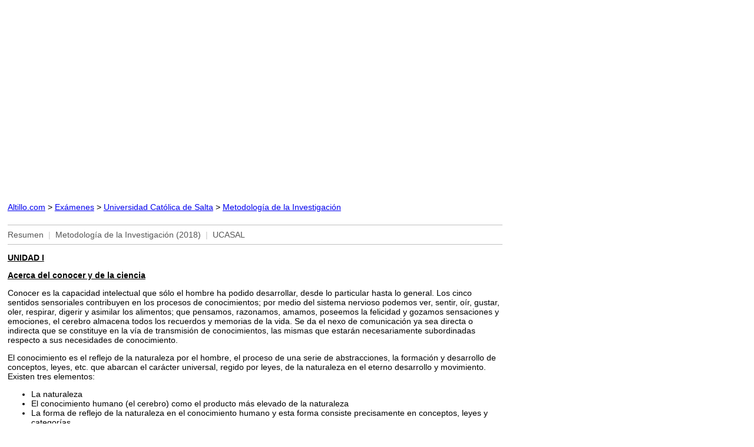

--- FILE ---
content_type: text/html
request_url: https://www.altillo.com/examenes/ucs/metodologiadelainv/metoinv_res_2018.asp
body_size: 76513
content:
<html>
<head>
<link rel="stylesheet" type="text/css" href="/examenes/exam.css">
<meta http-equiv="Content-Type" content="text/html; charset=windows-1252">
<meta name="GENERATOR" content="Microsoft FrontPage 6.0">
<meta name="ProgId" content="FrontPage.Editor.Document">
<meta name="viewport" content="width=device-width, initial-scale=1">
<title>Resumen | Metodología de la Investigación (2018) | UCASAL</title></head>
<body><script type="21cdfcdfa3ea90a841d88fa7-text/javascript">
  (function(i,s,o,g,r,a,m){i['GoogleAnalyticsObject']=r;i[r]=i[r]||function(){
  (i[r].q=i[r].q||[]).push(arguments)},i[r].l=1*new Date();a=s.createElement(o),
  m=s.getElementsByTagName(o)[0];a.async=1;a.src=g;m.parentNode.insertBefore(a,m)
  })(window,document,'script','//www.google-analytics.com/analytics.js','ga');

  ga('create', 'UA-1467244-4', 'auto');
  ga('send', 'pageview');
</script>
<script async src="https://pagead2.googlesyndication.com/pagead/js/adsbygoogle.js?client=ca-pub-0987559880784543" crossorigin="anonymous" type="21cdfcdfa3ea90a841d88fa7-text/javascript"></script>
<ins class="adsbygoogle"
     style="display:block"
     data-matched-content-rows-num="1,1"
     data-matched-content-columns-num="1,2"
     data-matched-content-ui-type="text,image_stacked"
     data-ad-format="autorelaxed"
     data-ad-client="ca-pub-0987559880784543"
     data-ad-slot="4207806301"></ins>
<script type="21cdfcdfa3ea90a841d88fa7-text/javascript">
     (adsbygoogle = window.adsbygoogle || []).push({});
</script>
<p><FONT size=3>
<p id="remove"><font face="Arial" size="2"><a href="../../../index.asp" target="_top">Altillo.com</a>
&gt; <a href="../../index.asp" target="_top">Exámenes</a> &gt; 
<a href="../index.asp">Universidad
Católica de Salta</a> &gt;
<a href="../index.asp#metinve">Metodología de la Investigación</a></font></p>
</FONT></p>
<hr color="#C0C0C0" size="1">
<span class="exam_info">
Resumen&nbsp; <span class="separator">|</span>&nbsp; Metodología de la 
Investigación (2018)&nbsp; <span class="separator">|</span>&nbsp; UCASAL</span><hr color="#C0C0C0" size="1">

<div class="exam_text">

<p><strong><u>UNIDAD I</u></strong></p>
<p><strong><u>Acerca del conocer y de la ciencia</u></strong></p>
<p>Conocer es la capacidad intelectual que s&oacute;lo el hombre ha podido desarrollar, desde lo particular hasta lo general. Los cinco sentidos sensoriales contribuyen en los procesos de conocimientos; por medio del sistema nervioso podemos ver, sentir, o&iacute;r, gustar, oler, respirar, digerir y asimilar los alimentos; que pensamos, razonamos, amamos, poseemos la felicidad y gozamos sensaciones y emociones, el cerebro almacena todos los recuerdos y memorias de la vida. Se da el nexo de comunicaci&oacute;n ya sea directa o indirecta que se constituye en la v&iacute;a de transmisi&oacute;n de conocimientos, las mismas que estar&aacute;n necesariamente subordinadas respecto a sus necesidades de conocimiento.</p>
<p>El conocimiento es el reflejo de la naturaleza por el hombre, el proceso de una serie de abstracciones, la formaci&oacute;n y desarrollo de conceptos, leyes, etc. que abarcan el car&aacute;cter universal, regido por leyes, de la naturaleza en el eterno desarrollo y movimiento. Existen tres elementos:</p>
<ul>
<li>La naturaleza</li>
<li>El conocimiento humano (el cerebro) como el producto m&aacute;s elevado de la naturaleza</li>
<li>La forma de reflejo de la naturaleza en el conocimiento humano y esta forma consiste precisamente en conceptos, leyes y categor&iacute;as.</li>
</ul>
<p>La humanidad ha estado siempre tras un proceso de b&uacute;squeda de nuevos conocimientos; en principio, para satisfacer sus necesidades respecto de las diversas riquezas naturales y su directa utilizaci&oacute;n, la necesidad de expandir su h&aacute;bitat, su dominio territorial, la b&uacute;squeda de conocimientos de protecci&oacute;n frente a los fen&oacute;menos naturales y su lucha ante los diversos conflictos que atentan en &uacute;ltimo, su vida, la humanidad encuentra su transformaci&oacute;n paralela hasta la obligatoriedad de construir sus instrumentos materiales.</p>
<p>El conocer es un acto cognoscitivo que realiza el sujeto y por medio del cual, aprehende al objeto a trav&eacute;s de una representaci&oacute;n. Tambi&eacute;n presenta un pensamiento o idea, el sujeto&nbsp; tiene &ldquo;algo&rdquo; en su conciencia. Tiene en su conciencia una representaci&oacute;n del objeto que es conocido y no tiene el objeto mismo.</p>
<p>Las categor&iacute;as del conocimiento m&aacute;ximo alcanzadas por el hombre, ha sido la abstracci&oacute;n de lo particular a lo general, respaldados y sustentados por leyes donde se da el paso de previsi&oacute;n y la predicci&oacute;n.</p>
<p>El hombre ha sido siempre un ser preocupado por entender y desentra&ntilde;ar el mundo que lo rodea, por orientarse hacia el futuro y descubrir el posible sentido de las cosas que existen a su alrededor.</p>
<p>En la actualidad el hombre utiliza diversas fuentes de conocimiento como la experiencia, los expertos o el razonamiento, deductivo, que le permite pasar de lo general a lo particular, o inductivo, que partiendo de los datos particulares llega a generalizaciones.</p>
<p><strong><u>Qu&eacute; es el conocimiento?</u></strong></p>
<p>Es un proceso &oacute;ntico (ente) que sucede en un individuo (sujeto) el cu&aacute;l a trav&eacute;s de ciertos elementos (datos) adquiere un resultado (saber de algo, objeto).</p>
<p><strong><u>C&oacute;mo conocer</u></strong><u>?</u></p>
<ul>
<li>RAZON</li>
<li>Para Rattio implica facultad del pensar discursivo, del buscar, del abstraer, del procesar, del concluir.</li>
<li>Es la capacidad de pensar y de abstraer.</li>
<li>&Aacute;mbito: es material</li>
<li><strong>ENTENDIMIENTO=INTELECTUS</strong></li>
<li>Para Arist&oacute;teles implica facultad del alma, el entendimiento es una de ellas, con la cual el alma: conoce y piensa</li>
<li>Santo Tom&aacute;s: es una virtud capaz de hacer inteligible lo que lo sensible posee de inteligencia.</li>
<li>O intelectum es la capacidad de ver, de la intuici&oacute;n, de simple visi&oacute;n.</li>
<li>&Aacute;mbito: es espiritual</li>
<li><strong>COGITATIVA</strong>: conocer implica como actuaci&oacute;n conjunta de ambas: no se reduce s&oacute;lo al trabajo espiritual.</li>
</ul>
<p><strong><u>ES POSIBLE EL CONOCIMIENTO</u></strong>?</p>
<p>La posibilidad del conocimiento se vincula:</p>
<ul>
<li>A la naturaleza de los objetos</li>
<li>Con la capacidad del sujeto para alcanzar un saber exhaustivo acerca de los objetos.</li>
</ul>
<p>El fundamento del conocimiento es siempre la realidad, pero qu&eacute; realidad?, sensible?, inteligible?, cu&aacute;l es el factor determinante en el conocimiento humano?, tiene este su centro de gravedad en el sujeto o en el objeto?</p>
<p>Es capaz el esp&iacute;ritu humano de alcanzar la verdad. Las soluciones las vamos a encontrar en planteamientos filos&oacute;ficos, antropol&oacute;gicos, epistemol&oacute;gicos y &eacute;ticos.</p>
<p>Centramos nuestro an&aacute;lisis en:</p>
<ul>
<li><strong>IDEALISMO</strong></li>
<li>La realidad tiene fuerzas espirituales, potencias, ideales.</li>
<li>No hay cosas reales independientes de la conciencia</li>
<li>Todo ente se da exclusivamente en el interior del conocimiento.</li>
<li>No existen o no son cognoscibles las cosas en s&iacute;.</li>
<li>Sus argumentos se basan en: el principio de inmanencia, el principio del fenomenismo, el principio de la relatividad.</li>
<li>La verdad es relativa, es fragmentada.</li>
<li>El conocimiento es un recuerdo.</li>
<li><strong>REALISMO</strong></li>
<li>Las cosas existen en s&iacute; y el hombre es capaz de conocerla.</li>
<li>El ser es anterior al conocimiento.</li>
<li>Porque existo pienso.</li>
<li>Si se conoce se revela un ser.</li>
<li>Lo que conocemos existe en s&iacute;.</li>
<li>Permite buscar la objetividad del conocimiento a trav&eacute;s de la verdad y por medio del juicio.</li>
<li>La verdad es la conformidad del juicio con la realidad, llegar a la esencia de las cosas.</li>
<li>En el realismo se conjuga el conocimiento por medio de la experiencia y la raz&oacute;n.</li>
<li>Para Arist&oacute;teles el conocimiento es sensaci&oacute;n y luego abstracci&oacute;n.</li>
<li>Para el realismo la verdad es raz&oacute;n m&aacute;s experiencia.</li>
</ul>
<p>&nbsp;</p>
<p>&nbsp;</p>
<p><strong><u>QUE ACTITUD ASUMIMOS FRENTE AL CONOCIMIENTO?</u></strong></p>
<p>La investigaci&oacute;n como seguimiento de huella implica una actitud de subordinaci&oacute;n a lo real, de humildad y sinceridad para el descubrimiento de la verdad objetiva.</p>
<p>El hombre, frente a la realidad por conocer, puede asumir dos posturas:</p>
<ul>
<li>Observador</li>
<li>Observa</li>
<li>Se somete</li>
<li>Su campo de acci&oacute;n es la recopilaci&oacute;n, registro, clasificaci&oacute;n de datos de la realidad; tiende a medir y cuantificar la realidad.</li>
<li>La investigaci&oacute;n como observaci&oacute;n nos lleva, nos conduce a alcanzar el saber como sin&oacute;nimo de poder, dominaci&oacute;n.</li>
<li>Contemplador</li>
<li>Es un ser comprometido con lo profundo para develarlo.</li>
<li>El campo de acci&oacute;n es la interpretaci&oacute;n de los datos, corresponde a lo cualitativo de la realidad.</li>
<li>La investigaci&oacute;n, como contemplaci&oacute;n, nos conduce a alcanzar el saber c&oacute;mo planificaci&oacute;n.</li>
<li>Implica la asunci&oacute;n de un compromiso, la penetraci&oacute;n en el conocimiento, un abrir el coraz&oacute;n para una verdadera liberaci&oacute;n.</li>
</ul>
<p><strong><u>EL SER Y EL PENSAR. REALIDAD Y CONOCIMIENTO</u></strong></p>
<p>La realidad es simplemente &ldquo;lo dado&rdquo;, &ldquo;lo existente&rdquo;. Mediante la actividad humana el hombre se relaciona con &ldquo;lo otro&rdquo; que no es &eacute;l. La &ldquo;pr&aacute;ctica social&rdquo;, se desarrolla en un doble plano: el de las relaciones de los hombres entre s&iacute; y de estos con la naturaleza exterior.</p>
<p>Nos pone tres modos de relaci&oacute;n del hombre con la realidad:</p>
<ul>
<li>Por los modos de trabajar</li>
<li>Por los modos de conocer</li>
<li>Por los modos de ser</li>
</ul>
<p>La producci&oacute;n del conocimiento est&aacute; condicionado, nace y se desarrolla a modo de una matriz socio-cultural, constituye la fuente donde se engendra y se desarrolla el pensamiento.</p>
<p>El sujeto del conocer est&aacute; implicado en la realidad y de ella no puede separarse. Se revela un triple condicionamiento del conocimiento:</p>
<ul>
<li>La situaci&oacute;n contextual: es el medio ambiente o contexto donde se dan los datos para el conocimiento o conocimiento en s&iacute;.</li>
<li>De los marcos referenciales aprior&iacute;sticos: son los datos con los que me baso para el abordaje de la realidad a trav&eacute;s de los cu&aacute;les leo la realidad.</li>
<li>De los factores personales: la subjetividad o los rasgos personales</li>
</ul>
<p>Desde este triple condicionamiento cabe formularse cuatro preguntas:</p>
<ul>
<li>&iquest;Desde d&oacute;nde se conoce? Esto incluye desde la biograf&iacute;a personal, la posici&oacute;n de clase, el pa&iacute;s d&oacute;nde se vive, la instituci&oacute;n desde la que se trabaja, la coyuntura pol&iacute;tica, la situaci&oacute;n econ&oacute;mica, etc.</li>
<li>&iquest;Con qu&eacute; se conoce? O sea, que instrumentos o procedimientos operativos se van a utilizar para abordar la realidad que es motivo de estudio.</li>
<li>&iquest;Para qu&eacute; se conoce? Se conoce por algo, su finalidad del conocer.</li>
<li>&iquest;Para qui&eacute;n sirve el conocimiento?</li>
</ul>
<p><strong><u>FORMAS DE ADQUISICI&Oacute;N DEL CONOCIMIENTO</u></strong></p>
<p><strong><u>CONOCIMIENTO VULGAR</u></strong></p>
<p>Modo com&uacute;n, corriente y espont&aacute;neo de conocer, se adquiere con el trato directo con el hombre y las cosas, llena nuestra vida diaria y se posee sin haberlo buscado o estudiado, sin haber aplicado un m&eacute;todo, sin haber reflexionado sobre algo. Se caracteriza por ser predominantemente superficial, sensitivo, subjetivo, no sistem&aacute;tico y acr&iacute;tico.</p>
<ul>
<li><strong>Modo</strong>: com&uacute;n, corriente y espont&aacute;neo.</li>
<li><strong>Forma</strong>: superficial, sensitivo, subjetivo, no sistem&aacute;tico y acr&iacute;tico.</li>
<li><strong>Instrumentos del conocer</strong>: trato directo con los hombres y las cosas.</li>
<li><strong>Superficial</strong>: en cuanto se conforma con lo aparente, con lo que se comprueba con el sin fin pasar de las cosas. Es el conocimiento expresado en frases &ldquo;porque lo dijeron&rdquo;, &ldquo;porque lo v&iacute;&rdquo;, etc.</li>
<li><strong>Sensitivo</strong>: porque hace referencia a vivencias, estados de &aacute;nimo y emociones de la vida diaria.</li>
<li><strong>Subjetivo</strong>: en cuanto que el mismo sujeto organiza las experiencias y conocimientos de un modo no sistem&aacute;tico. Pueden ser verdaderos o no, lo cierto es que la pretensi&oacute;n de serlo no se plantea de una manera cr&iacute;tica o reflexiva.</li>
</ul>
<p><strong><u>CONOCIMIENTO CIENTIFICO</u></strong></p>
<p>Se obtiene mediante procedimientos met&oacute;dicos con pretensi&oacute;n de validez, utilizando la reflexi&oacute;n, los razonamientos l&oacute;gicos y respondiendo a una b&uacute;squeda intencionada por la cual se delimitan los objetos y se previenen los medios de indagaci&oacute;n.</p>
<ul>
<li><strong>Modo</strong>: procedimientos met&oacute;dicos</li>
<li><strong>Forma</strong>: racional, objetivo, met&oacute;dico, falible, perfectible, provisorio.}</li>
<li><strong>Instrumentos del conocer</strong>: reflexi&oacute;n, razonamientos l&oacute;gicos, objetivos.</li>
<li><strong>Racional:</strong> formado por conceptos, juicios y razonamientos, porque permite asociaci&oacute;n de ideas que incitan a nuevos descubrimientos, porque intentan ordenar las teor&iacute;as en conjuntos sistem&aacute;ticos.</li>
<li><strong>Objetivo</strong>: porque tiene como meta ser f&aacute;cticamente. Configura una imperfecci&oacute;n.</li>
<li><strong>Falible</strong>: porque puede fallar</li>
<li><strong>Perfectible</strong>: porque busca ser perfecto.</li>
<li><strong>Provisorio</strong>: porque ordena internamente. Es superior al vulgar.</li>
<li><strong>Met&oacute;dico</strong>: porque tiene que seguir un m&eacute;todo, busca vencer obst&aacute;culos, utiliza la reflexi&oacute;n.</li>
</ul>
<p><strong><u>CIENCIA. DEFINICION</u></strong></p>
<p>Conjunto de conocimientos racionales, ciertos o probables obtenidos met&oacute;dicamente, sistematizados y verificables, que hacen referencia a objetos de una misma naturaleza.</p>
<p>Seg&uacute;n Sierra Bravo conjunto de conocimientos sobre la realidad observable obtenidos mediante el m&eacute;todo cient&iacute;fico.</p>
<p>Seg&uacute;n Cohen y Nager la ciencia es el conocimiento general sistem&aacute;tico del cual se deducen todas las proposiciones espec&iacute;ficas de unos pocos principios generales.</p>
<p><strong><u>OBJETIVOS DE LA CIENCIA</u></strong></p>
<p>Son 4: analizar, explicar, prever y actuar. El primer objeto es saber c&oacute;mo es la realidad, que elementos la forman y cu&aacute;les son sus caracter&iacute;sticas. El segundo objeto es explicarla, llegar a establecer como se relacionan sus distintas partes o elementos. Si la ciencia logra saber c&oacute;mo es un sector de la realidad y los factores que lo explican, est&aacute; en condiciones de prever los acontecimientos que tendr&aacute;n lugar en &eacute;l. El mismo conocimiento del c&oacute;mo y por qu&eacute;, faculta tambi&eacute;n para actuar, da poder para transformar esa realidad, influir en ella, en mayor o menor grado.</p>
<p><strong><u>CLASIFICACION DE LAS CIENCIAS</u></strong></p>
<ul>
<li>Ciencias f&iacute;sicas-Naturales: son las que estudian todo lo relacionado con la naturaleza.</li>
<li>Ciencias Humanas: estudian todo lo relacionado con el hombre.</li>
<li>Ciencias Sociales: estudian todo lo relacionado con la sociedad.</li>
<li>Ciencias Nomot&eacute;ticas: estudian el aspecto regular y repetitivo de los fen&oacute;menos con el fin de hallar leyes.</li>
<li>Ciencias Sincr&oacute;nicas: tratan los fen&oacute;menos que tienen lugar en cualquier punto del tiempo pero dentro de una raz&oacute;n limitada por el espacio.</li>
</ul>
<p>Mario Bunge distingue:</p>
<p><strong><u>Ciencias Formales</u></strong></p>
<ul>
<li><strong>Objeto</strong>: los enunciados formales consisten en relaciones entre signos.</li>
<li><strong>Relaciones</strong>: l&oacute;gica y matem&aacute;tica.</li>
<li><strong>M&eacute;todo</strong>: se contentan con la l&oacute;gica para demostrar rigurosamente sus teoremas.</li>
<li><strong>Concepto de Verdad</strong>: axiomas, proposiciones, teoremas.</li>
<li><strong>S&iacute;mbolos</strong>: emplean s&iacute;mbolos vac&iacute;os.</li>
<li><strong>Demostraci&oacute;n</strong>: las ciencias formales demuestran o prueban. La demostraci&oacute;n es completa y final.</li>
</ul>
<p><strong><u>Ciencias F&aacute;cticas</u></strong></p>
<ul>
<li>Objeto: sus enunciados se refieren a entes extra cient&iacute;ficos, a sucesos y a procesos.</li>
<li>Relaciones: ciencias sociales, econom&iacute;a y pol&iacute;tica.</li>
<li>M&eacute;todo: necesitan m&aacute;s que la l&oacute;gica. Para confirmar sus conjeturas necesitan de la observaci&oacute;n y/o experimentaci&oacute;n.</li>
<li>Concepto de verdad: datos emp&iacute;ricos verificables.</li>
<li>S&iacute;mbolos: utilizan s&iacute;mbolos los interpretados.</li>
<li>Demostraci&oacute;n: verifican (confirman o no). La verificaci&oacute;n es incompleta y por ello temporaria.</li>
</ul>
<p><strong><u>CIENCIA Y CIENTIFICISMO</u></strong></p>
<p>Junto con la ciencia naci&oacute; una ideolog&iacute;a: el cientificismo, aunque surgi&oacute; con la ciencia es ajeno a ella. S&oacute;lo reconoce como ciencias a las experimentales, considera a las ciencias como un mundo cerrado. El &uacute;nico criterio para su trabajo es el avance, el progreso cient&iacute;fico.</p>
<p>La ciencia no hace progresar al hombre, sino que el hombre hace progresar a la ciencia. Cuando la ciencia se vuelve cientificismo se hace ideolog&iacute;a y se desubica de su lugar propio.</p>
<p><strong><u>OBJETIVIDAD DE LA CIENCIA</u></strong></p>
<p>La ciencia no nos dice ni le preocupa c&oacute;mo son las cosas sino c&oacute;mo funcionan. Lo que funcionan son las hip&oacute;tesis. C&oacute;mo son o c&oacute;mo se comportan las cosas, la ciencia no lo sabe.</p>
<p>La ciencia s&oacute;lo tiene algunas hip&oacute;tesis que est&aacute; dispuesta a cambiar constantemente, sin preocuparse por algo tan complejo y diferente como el funcionamiento del mundo en s&iacute;.</p>
<p><strong><u>AUTONOMIA DE LA CIENCIA</u></strong></p>
<p>Negaci&oacute;n de toda interferencia en el trabajo de la ciencia. Hoy dentro de su materia y seg&uacute;n su m&eacute;todo, la ciencia debe moverse libremente. La ciencia tiene su campo propio y no debe dialogar con ninguna otra visi&oacute;n del mundo. El campo de la ciencia no puede estar aislado del resto de las actividades humanas y de los criterios de vida que el hombre elabora.</p>
<p><strong><u>METODOLOGIA DE LA INVESTIGACION</u></strong></p>
<p>Es la l&oacute;gica o parte de la l&oacute;gica que se ocupa de estudiar los m&eacute;todos de manera sistem&aacute;tica y cr&iacute;tica. En su uso m&aacute;s corriente hace referencia al estudio de los m&eacute;todos que emplea una ciencia.</p>
<p>La descripci&oacute;n, el an&aacute;lisis y la valoraci&oacute;n cr&iacute;tica de los m&eacute;todos de investigaci&oacute;n.</p>
<p>Se puede afirmar que la metodolog&iacute;a resulta una condici&oacute;n necesaria para la investigaci&oacute;n. Puede tener dos interpretaciones:</p>
<ul>
<li>Se refiere a supuestos epistemol&oacute;gicos.</li>
<li>Designa el conjunto de operaciones que dentro de un proceso pre-establecido, se realizan de una manera sistem&aacute;tica para conocer y actuar sobre la realidad.</li>
</ul>
<p><strong><u>ALGUNOS OBJETIVOS DEL ESTUDIO DE LA METODOLOGIA</u></strong></p>
<ul>
<li><strong>Lectura de libros y de art&iacute;culos cient&iacute;ficos</strong>: leer&aacute; libros o art&iacute;culos de investigaci&oacute;n de su propia especialidad; depurando la informaci&oacute;n que le pudiera ser &uacute;til.</li>
<li><strong>Procedimientos para buscar nuevos conocimientos</strong>: qui&eacute;n realice una investigaci&oacute;n al respecto habr&aacute; logrado un conocimiento nuevo. La construcci&oacute;n de conocimientos se piensa como creaci&oacute;n original a partir de situaciones reales.</li>
<li><strong>Redacci&oacute;n de escritos cient&iacute;ficos</strong>: nuevos conocimientos tiene su principal manifestaci&oacute;n en la redacci&oacute;n de escritos cient&iacute;ficos, es preciso contar con informaci&oacute;n. Deber&aacute; definir emp&iacute;ricamente los t&eacute;rminos que aparezcan en la hip&oacute;tesis para luego realizar la b&uacute;squeda de datos en la realidad y poder demostrar, refutar o modificar la hip&oacute;tesis que se plante&oacute;. Se seleccionaran las t&eacute;cnicas m&aacute;s apropiadas: encuestas, entrevistas, cuestionarios y se determinar&aacute; la poblaci&oacute;n a estudiar con procedimientos estad&iacute;sticos.</li>
</ul>
<p>La metodolog&iacute;a educa el pensamiento pero no lo sustituye.</p>
<p><strong><u>INSTRUMENTOS ELEMENTALES DE CUALQUIER ESTUDIO</u></strong></p>
<ul>
<li><strong>Vocabulario</strong>: la expresi&oacute;n verbal o escrita del alumno refleja la preocupaci&oacute;n de &eacute;ste por adquirir un vocabulario t&eacute;cnico a lo largo de la carrera,</li>
<li><strong>Lagunas de ignorancia</strong>: son los vac&iacute;os de comprensi&oacute;n que un estudiante va dejando a lo largo de las lecturas. La lectura es una especie de carrera de obst&aacute;culos en que el estudiante va salvando las lagunas de informaci&oacute;n que por inercia o sencillamente por pereza no est&aacute; dispuesto a llenar.</li>
<li><strong>Memorismo:</strong> es la renuncia a tratar de entender lo que en un libro es necesario aprender para tomar el camino m&aacute;s mec&aacute;nico y sencillo de fijar en la memoria frases, palabras, elementos de p&aacute;rrafos, cuya traba ideol&oacute;gica es perdida de vista por el estudiante.</li>
</ul>
<p><strong><u>EXPRESIONES DEL CONOCIMIENTO CIENTIFICO</u></strong></p>
<p><strong><u>TEORIAS</u></strong></p>
<p>Toda ciencia necesita estructurar sus conocimientos, relacionarlos y configurar una estructura o sistema que se denomina teor&iacute;a. Una teor&iacute;a es para conceptuar la realidad. Cu&aacute;ndo una teor&iacute;a es capaz de esto como resultado de aplicar un m&eacute;todo a un cierto repertorio de problemas, experiencias y procesos hist&oacute;ricos estrictamente definidos en el tiempo y en el espacio, entonces &eacute;sta no aparece nunca como contrapuesta a lo emp&iacute;rico o a la realidad.</p>
<p>Elementos constitutivos de una teor&iacute;a:</p>
<ul>
<li>Conceptos o variables que describen fen&oacute;menos.</li>
<li>Con frecuencia se trata de construcciones hipot&eacute;ticas.</li>
<li>Relaciones entre los conceptos o variables que describen los fen&oacute;menos.</li>
<li>Explicaciones de los fen&oacute;menos descriptos y sus relaciones.</li>
<li>Predicciones de unas variables a partir de otras.</li>
</ul>
<p><strong><u>CARACTERISTICAS DE LAS TEORIAS</u></strong></p>
<p>Deben reunir caracter&iacute;sticas como:</p>
<ul>
<li><strong>Deductibilidad</strong>: debe ser posible deducir o derivar una serie de predicciones o consecuencias de las teor&iacute;as. Esta propiedad implica que una ley pueda desempe&ntilde;ar el papel de premisa en un razonamiento y puede derivar de ella conclusiones. De ah&iacute; que las teor&iacute;as se denominan tambi&eacute;n sistemas hipot&eacute;ticos-deductivos.</li>
<li><strong>Contrastabilidad:</strong> pueden compararse con la realidad para ver si contradicen los hechos observados.</li>
<li><strong>Consistencia:</strong> la consistencia interna se refiere al hecho de que dentro de una misma teor&iacute;a no pueden existir contradicciones entre las explicaciones y predicciones que contiene. La consistencia externa se refiere a las explicaciones y predicciones de una teor&iacute;a tampoco han de estar en contradicci&oacute;n con otras teor&iacute;as afines.</li>
</ul>
<p><strong><u>FUNCIONES DE LAS TEORIAS</u></strong></p>
<p>La teor&iacute;a posee una funci&oacute;n explicativa y una funci&oacute;n predictiva que intervienen conjuntamente en la planificaci&oacute;n y aplicaci&oacute;n racional de las acciones pr&aacute;cticas. Uno de los cometidos de la investigaci&oacute;n cient&iacute;fica es configurar y contrastar emp&iacute;ricamente las teor&iacute;as. Son esenciales para la ciencia y el proceso de la investigaci&oacute;n cient&iacute;fica. Sin teor&iacute;a no hay ciencia.</p>
<p><strong><u>LOS MODELOS</u></strong></p>
<p>Son una representaci&oacute;n mental de un sistema real, de su estructura y de su funcionamiento. Etimol&oacute;gicamente quiere decir cantidad que sirve de medida o tipo de comparaci&oacute;n en determinados c&aacute;lculos.</p>
<p>En las ciencias sociales significa una representaci&oacute;n o construcci&oacute;n simplificada de una clase de fen&oacute;menos, destinada a explicar la realidad o actuar sobre ella. El t&eacute;rmino modelo se usa de forma equivalente a teor&iacute;a, cumple un papel de puente entre teor&iacute;a y datos emp&iacute;ricos, convirti&eacute;ndose en un instrumento b&aacute;sico de investigaci&oacute;n. Posibilitan una aproximaci&oacute;n sistem&aacute;tica a los datos, componen la base para establecer reglas de inferencia, en virtud de los cuales derivan consecuencias emp&iacute;ricamente contrastables; de teor&iacute;as cient&iacute;ficas y por fin, contribuir a explicar la teor&iacute;a a partir de las cuales se ha elaborado.</p>
<p>Simplifica la complejidad del mundo real, su ventaja (facilitar la manipulaci&oacute;n de datos) y su desventaja (la complejidad de la realidad se escapa a las excesivas simplificaciones). Su elaboraci&oacute;n est&aacute; condicionada a la cantidad, tipo y calidad de datos disponibles. Es importante determinar qu&eacute; tipo de modelo concreto se quiere y se puede desarrollar.</p>
<p><strong><u>&nbsp;</u></strong></p>
<p><strong><u>HECHOS, FENOMENOS Y DATOS</u></strong></p>
<p>Son la materia prima de las ciencias factuales, no hay ciencia sin hechos. Un hecho es todo aquello que se sabe o se supone, con alg&uacute;n fundamento, que pertenece a la realidad. Los hechos que tienen lugar en el espacio y en el tiempo se denominan acontecimientos. Cu&aacute;ndo varios acontecimientos constituyen una serie, estamos ante un proceso.</p>
<p>Cuando un hecho est&aacute; constituido por partes identificables y estructuradas formando un todo unitario, estamos ante un sistema concreto. Cu&aacute;ndo son percibidos por el investigador suelen denominarse fen&oacute;menos, el fen&oacute;meno designa un hecho percibido.</p>
<p>Al conocimiento de los fen&oacute;menos lo denominamos informaci&oacute;n, que se transmite en forma de datos. S&oacute;lo una peque&ntilde;a parte de los hechos que ocurren son observables; a partir de estos fen&oacute;menos el cient&iacute;fico prosigue la b&uacute;squeda del conocimiento utiliz&aacute;ndolos como evidencia que confirman o sugieren la existencia de otros hechos.</p>
<ul>
<li><strong>El uso de los hechos por el lego y el cient&iacute;fico</strong>: constituyen una ayuda &uacute;til para las personas que no poseen formaci&oacute;n cient&iacute;fica, los utilizan para establecer diferencias. los hechos constituyen aspectos coercitivos de la experiencia, a los cuales todos debemos ajustarnos. Los hechos son descubiertos mediante la investigaci&oacute;n, cambian sin cesar a medida que la investigaci&oacute;n avanza.</li>
<li><strong>Definici&oacute;n de los hechos</strong>: Hecho es una experiencia, un acontecimiento, un cambio, un evento. Los hechos pueden demostrarse mediante pruebas, que existen.</li>
<li><strong>Hechos de la experiencia inmediata</strong>: una clase de experiencia inmediata es la que se llama &ldquo;primaria&rdquo; o &ldquo;bruta&rdquo;. Se refiere a experiencias no &ldquo;perturbadas&rdquo; ni siquiera por los nombres. Porque han sido modificados por el pensamiento del individuo acerca de ellos.</li>
<li><strong>Hechos que describen la experiencia inmediata</strong>: son de naturaleza abstracta y conceptual y describen e interpretan la experiencia inmediata. Implican la combinaci&oacute;n de varios significados en un compuesto. Los hechos que describen la experiencia inmediata encuentran con facilidad sus equivalentes en la experiencia sensorial con el recuerdo de los significados pasados.</li>
<li><strong>Hechos alejados de la experiencia sensorial</strong>: se desarrollan fundamentalmente mediante el uso de la raz&oacute;n. Una manera de llegar a un hecho de este tipo es mediante la generalizaci&oacute;n. Cuando una proposici&oacute;n generalizada se apoya en evidencia suficiente, se la considera como un hecho. Hay que clasificar los hechos y a partir de ah&iacute; establecer generalizaciones y, como nivel m&aacute;s elevado del trabajo cient&iacute;fico, formular leyes.</li>
</ul>
<p><strong><u>CLASIFICACION Y GENERALIZACION</u></strong></p>
<p>La forma m&aacute;s elemental de clasificar es la divisi&oacute;n, luego sigue en orden de complejidad la ordenaci&oacute;n y por &uacute;ltimo la clasificaci&oacute;n sistem&aacute;tica.</p>
<p>El acto en s&iacute; de clasificar puede plantearse alg&uacute;n problema como lo es el fundamento y la validez de las pautas que manejamos para clasificar un grupo de objetos o a un individuo dentro de una clase. Si no existe ciencia sobre el hecho individual, lo propio es establecer constantes, uniformidades, tendencias, en una palabra establecer generalizaciones. En cu&aacute;nto el hombre estableci&oacute; generalizaciones aparece la idea de ciencia.</p>
<p>La generalizaci&oacute;n es un razonamiento que, a partir de casos individuales o pasados, se aplica a todos los casos.</p>
<p>Hay diferentes formas y niveles de generalizaci&oacute;n:</p>
<ul>
<li>Formaci&oacute;n de conceptos</li>
<li>Formaci&oacute;n de Categor&iacute;as</li>
<li>Elaboraci&oacute;n de tipos</li>
<li>Deducci&oacute;n de constantes</li>
<li>Formulaci&oacute;n de leyes</li>
</ul>
<p><strong><u>LEYES- DESCUBRIMIENTO Y CONTRASTACION</u></strong></p>
<p>La ciencia se interesa por las relaciones entre los fen&oacute;menos, tiende a configurarse en base a relaciones progresivamente m&aacute;s generales, necesarias y constantes. Dichas relaciones se ir&aacute;n aceptando despu&eacute;s de ser debidamente contrastadas en la realidad. Se consideran leyes cuando sean relaciones constantes e invariables.</p>
<p><strong><u>REGLAS Y PRINCIPIOS</u></strong></p>
<p>El vocablo regla tiene siempre un sentido normativo, toda proposici&oacute;n que percibe algo con vistas a obtener un cierto resultado. Un precepto al que se ha de ajustar el &ldquo;hacer&rdquo; para que las operaciones ejecutadas sean rectas, es decir, conduzcan derechamente al fin apetecido. Hay tres momentos l&oacute;gicos:</p>
<ul>
<li>Qu&eacute; se ordena</li>
<li>C&oacute;mo se ordena</li>
<li>Para qu&eacute; se ordena</li>
</ul>
<p><strong><u>SUPUESTOS Y POSTULADOS</u></strong></p>
<p>El &ldquo;supuesto&rdquo; es un enunciado que consideramos como verdadero aun cuando se haya demostrado si lo es o no. No se expresa en la proposici&oacute;n, pero de su verdad depende la verdad de su proposici&oacute;n. Las ciencias positivas operan con una doble serie de supuestos.</p>
<ul>
<li>Los supuestos previos, todo el mundo de la experiencia cotidiana de d&oacute;nde parte la labor cient&iacute;fica.</li>
<li>Los supuestos que est&aacute;n m&aacute;s all&aacute; de la l&oacute;gica cient&iacute;fica, d&oacute;nde se encuentra la justificaci&oacute;n &uacute;ltima de los axiomas y principios y de la coherencia cient&iacute;fica.</li>
</ul>
<p>Los postulados son proposiciones cuya verdad se admite sin pruebas y son fundamentos necesarios de ulteriores razonamientos.</p>
<p><strong><u>TIPOS. TIPOLOGIAS</u></strong></p>
<p>La construcci&oacute;n de tipos es utilizada en las ciencias sociales como sistema de clasificaci&oacute;n, simplificaci&oacute;n y reducci&oacute;n de datos. El tipo ideal es un esquema de interpretaci&oacute;n, un marco de referencia, una utop&iacute;a racional. La operaci&oacute;n de construir tipos, consiste en seleccionar y acentuar una o varias caracter&iacute;sticas de un fen&oacute;meno social a partir de un n&uacute;mero significativo de datos emp&iacute;ricos con el fin de explicar y simplificar lo existente.</p>
<p>La tipolog&iacute;a es el arte o t&eacute;cnica de construcci&oacute;n de tipos mediante un sistema de clasificaci&oacute;n, simplificaci&oacute;n y reducci&oacute;n de datos, que consiste en reagrupar los elementos de una poblaci&oacute;n en clases, tipos, etc. Definidos cada uno de ellos por una serie de rasgos, caracter&iacute;sticas que son comunes.</p>
<p><strong><u>PARADIGMAS DE LA CIENCIA. EFECTO PARADIGMATICO</u></strong></p>
<p><strong><u>PARADIGMA</u></strong></p>
<ul>
<li>Es un patr&oacute;n que genera resistencia al cambio</li>
<li>Es un reglamento que puede cegar ante nuevas estrategias.</li>
<li>Influye en la manera de ver las cosas.</li>
<li>Corrige</li>
<li>Elabora nuevas soluciones.</li>
<li>Es una idea acerca de la realidad.</li>
<li>Muestra la posici&oacute;n que hay para una investigaci&oacute;n.</li>
<li>Afectan nuestros juicios, nuestro proceso de decisi&oacute;n, nuestras percepciones.</li>
<li>Establece l&iacute;mites.</li>
</ul>
<p><strong><u>&nbsp;</u></strong></p>
<p><strong><u>&nbsp;</u></strong></p>
<p><strong><u>CARACTERISTICAS PRINCIPALES DE LOS PARADIGMAS</u></strong></p>
<ul>
<li>Son comunes, aplicables a distintos aspectos.</li>
<li>Son &uacute;tiles, porque muestran lo importante.</li>
<li>Pueden provocar contradicciones por lo que se llama &ldquo;par&aacute;lisis paradigm&aacute;tica&rdquo;, es decir, adoptan nuevas ideas.</li>
<li>Surgen de afuera, por eso en necesario una visi&oacute;n con enfoque de sistemas a las distintas situaciones.</li>
<li>La evidencia de un nuevo paradigma no es suficiente para un cambio total. Se requiere de un proceso de conocimiento, an&aacute;lisis y experimentaci&oacute;n para ser aplicado.</li>
<li>Una persona puede decidir cu&aacute;ndo y c&oacute;mo adoptar un nuevo paradigma.</li>
</ul>
<p>El paradigma es un arma de doble filo porque tiene:</p>
<ul>
<li><strong>Ventajas</strong>: modelo o gu&iacute;a para resolver problemas, mentalidad (posici&oacute;n que es necesaria para tomar decisiones), seguridad (conocimiento de las cosas, de la realidad).</li>
<li><strong>Desventajas</strong>: par&aacute;lisis paradigm&aacute;tica (provoca incertidumbre), resistencia al cambio y a la adopci&oacute;n de nuevas ideas.</li>
</ul>
<p>El efecto paradigma en acci&oacute;n distorsiona, filtra los datos, para ajustarlos al paradigma actual.</p>
<p><strong><u>LA VUELTA A</u></strong><strong><u> CERO</u></strong></p>
<p>Los paradigmas son un conjunto de creencias y actitudes, una visi&oacute;n compartida por un grupo de cient&iacute;ficos que implica espec&iacute;ficamente, una metodolog&iacute;a determinada, un esquema te&oacute;rico.</p>
<p>Para Tom&aacute;s Khun, un paradigma es una teor&iacute;a que define un campo, un &aacute;rea de problemas y m&eacute;todos leg&iacute;timos. Puede mantenerse durante siglos sin que surjan anomal&iacute;as, sin que se observen o descubran hechos que contradigan las afirmaciones fundamentales del paradigma. Limitan al investigador y se encuentran arraigados en un marco hist&oacute;rico social. Las consecuencias de los paradigmas de la ciencia, son la inmovilizaci&oacute;n, el temor. Por temor o miedo a la transformaci&oacute;n o al cambio se lleva a la paralizaci&oacute;n de la investigaci&oacute;n.</p>
<p><strong><u>EPISTEMOLOGIA DE LA INVESTIGACION: OBSTACULOS EPISTEMOLOGICOS</u></strong></p>
<p>La epistemolog&iacute;a es el estudio del paso de los estados de m&iacute;nimo conocimiento a los estados de conocimiento m&aacute;s rigurosos. Es un proceso l&oacute;gico normativo y de aspectos relativos a los hechos, o a los objetos de conocimiento y a su relaci&oacute;n de verdad con el sujeto. El descuido de la epistemolog&iacute;a se debe a:</p>
<ul>
<li>La humanidad no sabe que la ciencia se est&aacute; convirtiendo en el n&uacute;cleo de la cultura moderna y no se adopta una actividad cient&iacute;fica ante los problemas filos&oacute;ficos.</li>
<li>Las corrientes irracionalistas que niegan la raz&oacute;n, rechazan el dato fundado, niegan la epistemolog&iacute;a, aceptan el mito y resaltan la intuici&oacute;n.</li>
<li>El nivel cient&iacute;fico es bajo. Los mismos cient&iacute;ficos la consideran un pasatiempo.</li>
<li>El escaso n&uacute;mero de epistem&oacute;logos aut&eacute;nticos.</li>
</ul>
<p><strong><u>VENTAJAS DE LA EPISTEMOLOG&Iacute;A</u></strong></p>
<ul>
<li>Todos tenemos una filosof&iacute;a. La epistemolog&iacute;a trata de corregirla, sistematizarla, enriquecerla y concientizarla.</li>
<li>Empezaremos a entender lo que decimos sin confundir.</li>
<li>Se aprender&aacute; a sistematizar coherente y claramente.</li>
<li>El esp&iacute;ritu cr&iacute;tico combatir&aacute; los dogmas, exigiendo pruebas.</li>
<li>Se mejorar&aacute; la estrategia de informaci&oacute;n.</li>
<li>Plantear&aacute; problemas, ir&aacute; a la explicaci&oacute;n, ir&aacute; a la teor&iacute;a.</li>
<li>Plantear nuevos problemas y que viejas hip&oacute;tesis pueden ser retomadas, con nuevas posibilidades de soluci&oacute;n.</li>
<li>Aprender&aacute; a respetar a los grandes.</li>
</ul>
<p>La epistemolog&iacute;a est&aacute; en la ra&iacute;z, el tronco y los frutos de la ciencia.</p>
<p><strong><u>DISCIPLINAS CONTIGUAS A LA EPISTEMOLOGIA</u></strong></p>
<ul>
<li>L&oacute;gica: analiza la estructura l&oacute;gica de las teor&iacute;as cient&iacute;ficas. Has dos l&oacute;gicas, la simb&oacute;lica y la inductiva.</li>
<li>Semi&oacute;tica: incluye la sintaxis y pragm&aacute;tica.</li>
<li>Historia de la ciencia: la materia prima de la epistemolog&iacute;a.</li>
<li>Historia de la filosof&iacute;a: sin el an&aacute;lisis de quienes nos precedieron, no podr&iacute;amos hacer hoy la s&iacute;ntesis.</li>
<li>Psicolog&iacute;a de la ciencia: estudia el correlato ps&iacute;quico del concepto y el acto cient&iacute;fico.</li>
<li>Sociolog&iacute;a de la ciencia: estudia la funci&oacute;n social de la ciencia y la responsabilidad social del conflicto.</li>
</ul>
<p><strong><u>LOS ESTUDIOS EPITEMOLOGICOS EN LA FORMACION DEL CIENTIFICO</u></strong></p>
<p>Hay diversos tipos de conocimiento: el teol&oacute;gico (por revelaci&oacute;n y fe); el filos&oacute;fico (discursivo, racional, abstracto); el epistemol&oacute;gico (por la raz&oacute;n y la experiencia); el vulgar (emp&iacute;rico, sentido com&uacute;n); m&iacute;stico (inenarrable); intuitivo (&ldquo;conocer viendo&rdquo;); el innato (valores); sexual (estrecha relaci&oacute;n con el cerebro).</p>
<p><strong><u>UNIDAD II</u></strong></p>
<p><strong><u>EL METODO</u></strong></p>
<p>Es un camino hacia algo, un esfuerzo para alcanzar un fin o realizar una b&uacute;squeda. El camino a seguir mediante operaciones y reglas fijadas para alcanzar un cierto fin. Entre todos los m&eacute;todos hay uno m&aacute;s adecuado al fin propuesto. Cubre varias significaciones:</p>
<ul>
<li>El m&eacute;todo en sentido filos&oacute;fico hace referencia al conjunto de actividades intelectuales que establece los procedimientos l&oacute;gicos, formas de razonar, reglas, etc. A este nivel se habla de diferentes m&eacute;todos: intuitivo, dial&eacute;ctico, trascendental, inductivo, l&oacute;gico, experimental, etc.</li>
<li>Tambi&eacute;n se lo ha de considerar como ligado a un dominio espec&iacute;fico o particular; el m&eacute;todo de la f&iacute;sica, de la biolog&iacute;a, de la sociolog&iacute;a. Comporta objetivos espec&iacute;ficos y una manera de proceder que le es propia.</li>
</ul>
<p><strong><u>EL M&Eacute;TODO CIENT&Iacute;FICO: NOCI&Oacute;N Y RASGOS</u></strong></p>
<p>Conjunto de principios, criterios y estrategias para desarrollar de manera sistem&aacute;tica y eficiente el proceso de investigaci&oacute;n hacia un &oacute;ptimo ajuste entre la realidad y la representaci&oacute;n de ella. Se concreta en un conjunto de etapas:</p>
<ul>
<li>Detectar la existencia de un problema a trav&eacute;s de los hechos y seleccionar los que sean relevantes en alg&uacute;n aspecto.</li>
<li>Descubrir el problema reuniendo todos los datos para poder formularlo y reducirlo a su n&uacute;cleo m&aacute;s significativo.</li>
<li>Elaborar una generalizaci&oacute;n provisional que los describa de la manera m&aacute;s simple posible. Invenci&oacute;n de suposiciones plausibles.</li>
<li>Con las hip&oacute;tesis no se pueden predecir los resultados de experimentos no realizados a&uacute;n. Ver con ellos si las hip&oacute;tesis son v&aacute;lidas.</li>
<li>Si funcionan las hip&oacute;tesis salen reforzadas y pueden convertirse en una teor&iacute;a.</li>
</ul>
<p>Su punto de partida es una teor&iacute;a previa o un conjunto racional y sistem&aacute;tico de ideas sobre la realidad que se trate. Es tambi&eacute;n su fin porque de los resultados de la observaci&oacute;n e inducci&oacute;n emp&iacute;ricas realizadas, se deben deducir nuevos principios que reformen, completen o confirmen las teor&iacute;as iniciales. Es necesaria la teor&iacute;a para observar la realidad.</p>
<p>El m&eacute;todo cient&iacute;fico es problem&aacute;tico hipot&eacute;tico porque se basa en la formulaci&oacute;n de problemas, cuestiones o interrogantes sobre la realidad y en adelante, conjeturas o soluciones probables.</p>
<p>El m&eacute;todo es emp&iacute;rico en el sentido que su fuente de informaci&oacute;n y de respuesta a los problemas que se plantean, es la experiencia.</p>
<p>La ciencia a efectos de la prueba en que consiste, toma sus datos y funda sus conclusiones en la observaci&oacute;n ordenada y sistem&aacute;tica de la realidad.</p>
<p>Es inductivo en cu&aacute;nto procede mediante la clasificaci&oacute;n sistem&aacute;tica de los datos obtenidos mediante la observaci&oacute;n. Es deductivo porque consiste en la derivaci&oacute;n de conceptos o enunciados establecidos anteriormente.</p>
<p>La inducci&oacute;n y la deducci&oacute;n en la ciencia no se oponen entre s&iacute;, sino que est&aacute;n &iacute;ntimamente unidas. La inducci&oacute;n s&oacute;lo da lugar inmediatamente a daros sobre la realidad, pero al relacionar estos datos y sacar conclusiones de todo g&eacute;nero es en gran parte obra deductiva.</p>
<p>El m&eacute;todo es cr&iacute;tico, debe someterse constantemente a cr&iacute;tica o examen y juicio, todas sus fases, operaciones y resultados. En ning&uacute;n caso los logros del m&eacute;todo son definidos y siempre est&aacute;n sujetos a la revisi&oacute;n.</p>
<p>Es circular, los principios se prueban mediante datos emp&iacute;ricos y estos se analizan o interpretan sobre la base de aquellos.</p>
<p>Es anal&iacute;tico sint&eacute;tico porque estudia la realidad distinguiendo y separando unos de otros sus elementos m&aacute;s simples, procura luego unir y recomponer los elementos separados obteniendo una nueva visi&oacute;n global.</p>
<p>Es selectivo en un doble sentido. Primero entre la multiplicidad de aspectos de los fen&oacute;menos, debe concentrar su observaci&oacute;n en los m&aacute;s relevantes, y segundo, entre la masa de datos recogidos debe procurar detectar en el an&aacute;lisis los m&aacute;s significativos.</p>
<p>Debe atenerse normalmente a las reglas metodol&oacute;gicas formales, debe fomentar la intuici&oacute;n y la imaginaci&oacute;n a&uacute;n en el caso que se atenga con ello estrictamente a dichas reglas,</p>
<p>Los caracteres del m&eacute;todo cient&iacute;fico son te&oacute;rico, problem&aacute;tico, hipot&eacute;tico, emp&iacute;rico, inductivo-deductivo, cr&iacute;tico, circular, anal&iacute;tico- sint&eacute;tico, selectivo y abierto a la imaginaci&oacute;n.</p>
<p>Lo que lo caracteriza es:</p>
<ul>
<li>La ordenaci&oacute;n y disposici&oacute;n conjunta de dichos caracteres.</li>
<li>El tener un campo &uacute;nico de acci&oacute;n, que es la realidad observable.</li>
<li>El admitir, en &uacute;ltimo t&eacute;rmino, como fuente de informaci&oacute;n y de prueba sobre esta realidad, exclusivamente la experiencia.</li>
</ul>
<p><strong><u>&nbsp;</u></strong></p>
<p><strong><u>&nbsp;</u></strong></p>
<p><strong><u>&nbsp;</u></strong></p>
<p><strong><u>M&Eacute;TODOS PARA ADQUIRIR CONOCIMIENTOS</u></strong></p>
<p><strong><u>LOS M&Eacute;TODOS ANTIGUOS</u></strong></p>
<p>Cu&aacute;ndo los m&eacute;todos habituales dejaron de ser satisfactorios, el hombre recurri&oacute; al ensayo y error para buscar soluciones. Luego pudo perfeccionar los m&eacute;todos de que se val&iacute;a para adquirir conocimientos. Se produjeron excitantes avances.</p>
<p><strong><u>LA AUTORIDAD</u></strong></p>
<p>En la &eacute;poca de la tradici&oacute;n oral, el hombre recurr&iacute;a al m&eacute;dico-hechicero para que aliviara sus dolores y acosaba al jefe de la tribu con preguntas sobre los elementos. El recurrir a una autoridad para obtener conocimientos permite con frecuencia ahorrar tiempo y esfuerzos, pero hay que elegir dichas autoridades y evaluar sus dict&aacute;menes con cuidado.</p>
<p><strong><u>La tradici&oacute;n</u></strong>:</p>
<p>El hombre moderno, consciente o inconscientemente acepta sin cuestionar muchas tradiciones de su cultura. En el orden pr&aacute;ctico esta aceptaci&oacute;n es necesaria porque no es posible cuestionar todas las cosas. Pero no todo aquello que se basa en la costumbre es v&aacute;lido o si se apela a la sabidur&iacute;a tradicional se podr&aacute; alcanzar siempre la verdad. El hombre ha resuelto muchos problemas y acumulado conocimientos, pero tambi&eacute;n ha formulado muchas explicaciones err&oacute;neas de diversos fen&oacute;menos. La verdad no siempre es un producto del consenso popular: una afirmaci&oacute;n no es verdadera s&oacute;lo porque &ldquo;todos lo saben&rdquo; o porque &ldquo;todo el mundo ha pensado as&iacute;&rdquo;. El tiempo no es suficiente para establecer la veracidad o falsedad de una creencia.</p>
<p><strong><u>La Iglesia</u></strong><strong><u>, el Estado y los Antiguos Sabios</u></strong>:</p>
<p>El hombre se aferraba ciegamente a las err&oacute;neas teor&iacute;as y combat&iacute;a toda idea nueva que contradijese a las autoridades establecidas. Desde los primeros tiempos hasta el presente, el hombre ha buscado la orientaci&oacute;n y ha solicitado informaci&oacute;n de sus or&aacute;culos, jefes y gobernantes.</p>
<p>El hombre prefiere confiar en el juicio de autoridades destacadas porque teme cometer errores si busca por s&iacute; mismo la respuesta a ciertos dif&iacute;ciles interrogantes. Si el hombre moderno puede errar en su b&uacute;squeda, sus antepasados debieron estar sujetos a las mismas debilidades.</p>
<p>El hombre puede confundirse si recurre a las m&uacute;ltiples autoridades existentes para buscar respuestas a sus preguntas. Es imprudente ignorar el acervo cultural acumulado a trav&eacute;s del tiempo, se progresar&iacute;a muy poco si cada generaci&oacute;n rechazara el juicio de las anteriores y comenzara desde cero a reunir conocimientos, rehusarse siempre a cuestionar las creencias aceptadas y depender totalmente de una autoridad dogm&aacute;tica producir&iacute;a un estancamiento social.</p>
<p><strong><u>&nbsp;</u></strong></p>
<p><strong><u>&nbsp;</u></strong></p>
<p><strong><u>La opini&oacute;n de los expertos</u></strong>:</p>
<p>El hombre recurre a veces al testimonio de los expertos a causa de su capacidad intelectual, preparaci&oacute;n, experiencia o aptitud, debemos procurar averiguar si los juicios de los expertos son reconocidos por otras autoridades en la materia y si ellos poseen conocimiento de los hechos relacionados con el problema en cuesti&oacute;n. Debemos examinar los t&iacute;tulos, los argumentos y pruebas sobre lo que ellos basan sus conocimientos.</p>
<p><strong><u>La experiencia personal</u></strong>:</p>
<p>Cuando se debe hacer frente a un problema, el hombre trata de recordar o hallar una experiencia personal que lo ayude a encontrar la soluci&oacute;n. La experiencia personal es un m&eacute;todo simple y &uacute;til para obtener conocimientos, el uso indiscriminado de la experiencia puede llevar a conclusiones incorrectas. Una persona puede cometer errores:</p>
<ul>
<li>Podr&aacute; omitir pruebas contrarias a sus opiniones</li>
<li>Usar instrumentos de medici&oacute;n que requieran muchas estimaciones subjetivas.</li>
<li>Extraer una conclusi&oacute;n sin contar con suficientes pruebas.</li>
<li>No observar factores significativos relacionados con una situaci&oacute;n espec&iacute;fica.</li>
<li>Llegar a conclusiones o inferencias incorrectas a causa de sus prejuicios personales. El investigador moderno toma muchas precauciones cuando recurre a la experiencia.</li>
</ul>
<p><strong><u>El m&eacute;todo deductivo</u></strong>:</p>
<p>Busca sus conclusiones partiendo de lo universal y arribando a lo particular. As&iacute; vimos que la ciencia moderna parte de las leyes generales y de all&iacute; baja a explicar los fen&oacute;menos particulares. La forma representativa es la demostraci&oacute;n por el silogismo.</p>
<p>Arist&oacute;teles nos dice que si todo se debiera demostrar nada se podr&iacute;a demostrar, estar&iacute;amos retrocediendo buscando una base de partida y as&iacute; ir&iacute;amos hasta el infinito sin encontrar por d&oacute;nde empezar. Para llegar a alguna conclusi&oacute;n hay que partir de algo establecido. El objeto de la ciencia es lo necesario y lo universal. Arist&oacute;teles afirmaba que no exist&iacute;a ciencia de lo individual, de lo particular. El individuo concreto, material y sensible est&aacute; sometido a los cambios, se escapa de las reglas necesarias. Esta visi&oacute;n se va a revertir con el tiempo. El individuo concreto, el hecho experimental, va a ocupar el rol principal. As&iacute; ganar&aacute; preponderancia el m&eacute;todo inductivo.</p>
<p><strong><u>El m&eacute;todo inductivo</u></strong>:</p>
<p>El mundo de las esencias se mostraba muy inseguro y muy lejano. Mucho m&aacute;s firme parec&iacute;a el suelo de la experiencia sensible. Surge un gran protagonista: &ldquo;el experimento&rdquo;, reproducir un fen&oacute;meno artificialmente para poder observarlo. En qu&eacute; consiste? Ir de lo particular a lo universal.</p>
<p>Partir de los hechos concretos y remontarse a las leyes. Estas leyes ya no son &ldquo;universales&rdquo;. No se aplican a todas las cosas y siempre han sido comprobadas experimentalmente.</p>
<p><strong><u>M&eacute;todo Hipot&eacute;tico Deductivo:</u></strong></p>
<p>Se llama hipot&eacute;tico deductivo porque la ciencia actual no se maneja solo con experiencias particulares, ni s&oacute;lo con leyes generales. Juegan las dos cosas, se sube y baja de lo general a lo particular en un camino bastante complejo. Lo que m&aacute;s se ha sistematizado es el proceso de investigaci&oacute;n que comienza con la formulaci&oacute;n de nuevas hip&oacute;tesis que constituyen nuevos principios generales provisorios, que deber&aacute;n comprobarse experimentalmente para afirmarse como nuevos modelos te&oacute;ricos.</p>
<p><strong><u>METODOLOG&Iacute;A CIENT&Iacute;FICA</u></strong></p>
<p>Describe, explica y justifica el m&eacute;todo cient&iacute;fico. La ciencia se sirve de dos elementos fundamentales: los datos en observaci&oacute;n y la teor&iacute;a imprescindible para completar el ciclo de la investigaci&oacute;n cient&iacute;fica. La metodolog&iacute;a cient&iacute;fica es una traslaci&oacute;n de los hechos reales hasta el pensamiento. Para lograr eso, es preciso adecuar las condiciones operativas que la realidad exige.</p>
<p>Metodolog&iacute;a es el modo en que enfocamos los problemas y buscamos las respuestas. Los supuestos, intereses y prop&oacute;sitos llevan a elegir una u otra metodolog&iacute;a.</p>
<p>Los problemas metodol&oacute;gicos comenzaron a adquirir importancia como consecuencia de la gran expansi&oacute;n y progreso de las ciencias, del mejor camino para llegar a un conocimiento efectivo y a la vez riguroso de la naturaleza, para encontrar nuevos procedimientos a instrumentos que sean v&iacute;as de acceso a la realidad. La metodolog&iacute;a lleva impl&iacute;citas indagaciones de car&aacute;cter gnoseol&oacute;gico, metaf&iacute;sico y a&uacute;n de concepci&oacute;n del mundo.</p>
<p>Debemos tener en cuenta cinco clases de implicaciones:</p>
<ul>
<li><strong>Car&aacute;cter ontol&oacute;gico</strong>, se refieren a la naturaleza del objeto social, estas implicaciones condicionan a todas las dem&aacute;s. Si un m&eacute;todo es un modo de acercarse a la realidad, la concepci&oacute;n de la realidad ser&aacute; determinante para el m&eacute;todo.</li>
<li><strong>Car&aacute;cter gnoseol&oacute;gico</strong>, hacen referencia a las posibilidades del conocimiento, su modo de producci&oacute;n y sus formas de validaci&oacute;n que establecen o determinan las relaciones entre sujeto y objeto.</li>
<li><strong>Car&aacute;cter l&oacute;gico</strong> son los caminos y procedimientos que siguen en el conocimiento cient&iacute;fico.</li>
<li><strong>Car&aacute;cter epistemol&oacute;gico</strong>, se refieren a la estructura formal de las ciencias, ata&ntilde;en a los fundamentos de la metodolog&iacute;a, ilustraci&oacute;n hist&oacute;rica de los temas, la verdad cient&iacute;fica, etc.</li>
<li><strong>El paradigma o matriz disciplinaria</strong>, cuestiones b&aacute;sicas o de fundamento de las ciencias sociales que comparten los investigadores de una determinada comunidad cient&iacute;fica.</li>
</ul>
<p>La metodolog&iacute;a describe y analiza estos m&eacute;todos aclarando sus presupuestos y consecuencias, relacionando sus potencialidades con las fronteras del conocimiento. Nos ayuda a entender el proceso en s&iacute; mismo.</p>
<p>En las ciencias sociales han prevalecido dos perspectivas:</p>
<ul>
<li><strong>El positivismo</strong> que busca los hechos o causas de los fen&oacute;menos sociales con independencia de los estados subjetivos de los individuos.</li>
<li><strong>El fenomenol&oacute;gico</strong> que quiere entender los fen&oacute;menos sociales desde la propia perspectiva del actor. Examina el modo en que se experimenta el mundo. La realidad que importa es lo que las personas perciben como importante.</li>
</ul>
<p>Abordan diferentes tipos de problemas y buscan diferentes clases de respuestas. El positivista busca las causas mediante m&eacute;todos tales como cuestionarios, inventarios y estudios demogr&aacute;ficos, que producen datos susceptibles de an&aacute;lisis estad&iacute;stico. El fenomen&oacute;logo busca comprensi&oacute;n por m&eacute;todos cualitativos (observaci&oacute;n participante, la entrevista en profundidad y otros).</p>
<p>La perspectiva tiene implicancia en los investigadores, en el hombre de ciencia, en el cient&iacute;fico que adopta una aproximaci&oacute;n objetiva al mundo social. Otros la aproximaci&oacute;n m&aacute;s subjetiva que ven el mundo social como de una clase mucho m&aacute;s suave, personal y creada por el hombre. Cuando la visi&oacute;n que trata al mundo social como el mundo natural, la metodolog&iacute;a cient&iacute;fica analiza las relaciones y regularidades entre factores selectores en tal mundo. Si la visi&oacute;n es subjetiva la b&uacute;squeda por el entendimiento se enfoca sobre temas diferentes y se les aproxima de manera diversa. El individuo crea, modifica e interpreta el mundo en el cu&aacute;l &eacute;l o ella se encuentran, el m&eacute;todo adopta un aspecto cualitativo (interpretativo). Para entender el comportamiento individual, desde una aproximaci&oacute;n cuantitativa puede denominarse nomot&eacute;tica y desde la perspectiva cualitativa puede designarse como idiogr&aacute;fica.</p>
<p><strong><u>EL M&Eacute;TODO CIENT&Iacute;FICO. NOCI&Oacute;N Y RASGOS</u></strong></p>
<p>Formula cuestiones o problemas sobre la realidad del mundo y los hombres. Parte de la observaci&oacute;n de la realidad y la teor&iacute;a para anticipar soluciones a estos problemas y verificar con la realidad estas soluciones mediante la observaci&oacute;n de los hechos, su clasificaci&oacute;n y su an&aacute;lisis.</p>
<p>El m&eacute;todo general se hace flexible, se modifica y se adapta a la naturaleza del fen&oacute;meno objeto de estudio. Si estas adaptaciones son suficientemente importantes y generales se consideran m&eacute;todos. Seg&uacute;n Brown y Giselli la ciencia como m&eacute;todo sufre distintas modificaciones, originando m&eacute;todos de car&aacute;cter menos generales y que se utilizan en el estudio de problemas espec&iacute;ficos.</p>
<p>Para Cohen y Nagel es la forma desarrollada de acceder a la verdad&nbsp; la dan la sistematizaci&oacute;n, el rigor, la eficiencia, los controles de objetividad y los dem&aacute;s medios para aproximarse lo m&aacute;s y mejor posible a la verdad.</p>
<p>Seg&uacute;n Isaac Asimov, el m&eacute;todo cient&iacute;fico consiste en:</p>
<ul>
<li>Detectar la existencia de un problema.</li>
<li>Separar y desechar los aspectos no esenciales.</li>
<li>Reunir los datos posibles que incidan sobre el problema mediante la observaci&oacute;n simple y experimental.</li>
<li>Elaborar una generalizaci&oacute;n que lo describa, esto es, una hip&oacute;tesis.</li>
<li>Con la hip&oacute;tesis no se pueden predecir los resultados. Ver con ellos si la hip&oacute;tesis es v&aacute;lida.</li>
<li>Si los experimentos funcionan, la hip&oacute;tesis sale reforzada y puede convertirse en una teor&iacute;a o una ley natural.</li>
</ul>
<p>El m&eacute;todo cient&iacute;fico es en primer lugar un m&eacute;todo te&oacute;rico en su origen y en su fin. Su punto de partida es una teor&iacute;a previa o un conjunto de ideas sobre la realidad de que se trate. Esta teor&iacute;a debe ser normalmente la fuente de los problemas.</p>
<p>Es tambi&eacute;n su fin, porque de los resultados de la observaci&oacute;n e inducci&oacute;n emp&iacute;ricas, se deben deducir nuevos principios que reformen, completen o confirmen las teor&iacute;as iniciales. Es necesaria la teor&iacute;a para observar la realidad.</p>
<p>El m&eacute;todo cient&iacute;fico es problem&aacute;tico-hipot&eacute;tico, se basa en la formulaci&oacute;n de problemas, cuestiones o interrogantes sobre la realidad y adelantar soluciones probables. Es emp&iacute;rico, la fuente de informaci&oacute;n y de respuesta es la experiencia, toma sus datos y funda sus conclusiones en la observaci&oacute;n ordenada y sistem&aacute;tica de la realidad.</p>
<p>Es inductivo porque clasifica los datos mediante la observaci&oacute;n para determinar las uniformidades o regularidades. La ciencia utiliza en gran medida la deducci&oacute;n, que consiste en la derivaci&oacute;n de conceptos o enunciados establecidos anteriormente.</p>
<p>La inducci&oacute;n y la deducci&oacute;n se complementan. La inducci&oacute;n necesita de la deducci&oacute;n para sacar conclusiones.</p>
<p>Es cr&iacute;tico porque debe someter constantemente a contraste y verificaci&oacute;n; siempre est&aacute;n sujetos a la revisi&oacute;n que puede derivar de nuevos descubrimientos y puntos de vista cient&iacute;ficos.</p>
<p>Es circular porque los principios se prueban mediante datos emp&iacute;ricos y &eacute;stos se analizan o interpretan sobre la base de aquellos. Existe una interacci&oacute;n entre la experiencia y la teor&iacute;a.</p>
<p>Es anal&iacute;tico-sint&eacute;tico, estudia la realidad distinguiendo y separando uno de otros sus elementos, procura luego unir y recomponer los elementos separados obteniendo una nueva visi&oacute;n global.</p>
<p>Es&nbsp; selectivo en doble sentido, entre la multiplicidad de aspectos de los fen&oacute;menos concentrar su observaci&oacute;n en los m&aacute;s relevantes y entre los datos recogidos debe procurar detectar en el an&aacute;lisis los m&aacute;s significativos. Debe atenerse normalmente a las reglas, pero fomentar la intuici&oacute;n y la imaginaci&oacute;n a&uacute;n si no se atenga con ello a dichas reglas.</p>
<p><strong><u>EL M&Eacute;TODO CIENT&Iacute;FICO EN LAS CIENCIAS SOCIALES</u></strong></p>
<p>El hombre necesita dominar la naturaleza, para ello el conocimiento de ella es necesario. Esta necesidad para el hombre es un problema y se sirve de ella como una motivaci&oacute;n para encontrar respuestas. La ciencia son respuestas que se van dando en el proceso humano de dominio de la naturaleza.</p>
<p>A vida social es el objeto de las ciencias sociales, puede ser estudiada aplicando el m&eacute;todo cient&iacute;fico. Las dificultades de su aplicaci&oacute;n seg&uacute;n los distintos campos no impide que sea uno y &uacute;nico el mismo en todos ellos. El m&eacute;todo cient&iacute;fico es falible, puede perfeccionarse mediante la estimaci&oacute;n de los resultados a los que llega y mediante el an&aacute;lisis directo. No es autosuficiente: no puede operar en un vac&iacute;o de conocimientos y tiene que complementarse mediante m&eacute;todos especiales adaptados a las peculiaridades de cada tema.</p>
<p><strong><u>M&Eacute;TODO Y T&Eacute;CNICA CIENT&Iacute;FICA</u></strong></p>
<p>El m&eacute;todo cient&iacute;fico es el procedimiento de actuaci&oacute;n general seguido en el conocimiento cient&iacute;fico y por t&eacute;cnicas cient&iacute;ficas, procedimientos concretos de actuaci&oacute;n. Su diferencia consiste en su amplitud. El m&eacute;todo es el procedimiento general de conocimiento cient&iacute;fico; las t&eacute;cnicas son procedimientos de actuaci&oacute;n concretos y particulares.</p>
<p><strong><u>ELEMENTOS B&Aacute;SICOS DEL M&Eacute;TODO CIENT&Iacute;FICO&nbsp; </u></strong></p>
<p><strong><u>El sistema conceptual</u></strong>:</p>
<p>Los conceptos son abstracciones, construcciones l&oacute;gicas que el cient&iacute;fico produce, expresadas de modo que pueden captar un hecho o fen&oacute;meno, que representan y que se expresa en un signo conceptual.</p>
<p><strong><u>La hip&oacute;tesis</u></strong>:</p>
<p>Es una suposici&oacute;n de una cosa, sea posible o imposible.</p>
<p><strong><u>Importancia de la hip&oacute;tesis</u></strong>:</p>
<ul>
<li>Nexo entre la teor&iacute;a y la realidad emp&iacute;rica.</li>
<li>Instrumentos de trabajo de la teor&iacute;a y de la investigaci&oacute;n, introducen coordinaci&oacute;n en el an&aacute;lisis y orientan la elecci&oacute;n de los datos y gu&iacute;an la labor de investigaci&oacute;n.</li>
</ul>
<p><strong><u>&nbsp;</u></strong></p>
<p><strong><u>&nbsp;</u></strong></p>
<p><strong><u>Diferentes tipos de hip&oacute;tesis</u></strong>:</p>
<ul>
<li>Hip&oacute;tesis sustantiva: se refiere a la realidad social y que debe ser sometida a la verificaci&oacute;n emp&iacute;rica.</li>
<li>Hip&oacute;tesis de generalizaci&oacute;n: hace referencia a los datos mismos.</li>
<li>Hip&oacute;tesis generales o centrales: contiene relaciones fundamentales entre variables b&aacute;sicas.</li>
<li>Hip&oacute;tesis particulares o complementarias: cuando se deducen y articulan de una hip&oacute;tesis b&aacute;sica.</li>
<li>Hip&oacute;tesis alternativas o de relaci&oacute;n: est&aacute;n constituidas por proposiciones que relacionan una de las variables b&aacute;sicas de la hip&oacute;tesis general con otras situadas a niveles diferentes.</li>
<li>Hip&oacute;tesis post facto: se deduce de la observaci&oacute;n de un fen&oacute;meno o un hecho.</li>
<li>Hip&oacute;tesis ante-facto: introduce una explicaci&oacute;n antes de la observaci&oacute;n.</li>
</ul>
<p><strong><u>Cualidades de una hip&oacute;tesis bien formulada</u></strong>:</p>
<ul>
<li><strong>Generalidad y especificidad</strong>: debe ser general en cuanto trasciende la explicaci&oacute;n conjetural de lo singular. Para que sea espec&iacute;fica, debe permitir el desmenuzamiento de las operaciones y predicciones.</li>
<li><strong>Referencia emp&iacute;rica, comprobabilidad y refutabilidad</strong>: si una hip&oacute;tesis no puede ser sometida a la verificaci&oacute;n emp&iacute;rica, desde el punto cient&iacute;fico, no tiene ninguna validez. No es la verificabilidad lo que le da valor a una hip&oacute;tesis sino la refutabilidad.</li>
<li><strong>Referencia a un cuerpo de teor&iacute;a</strong>: la ciencia es acumulativa y una hip&oacute;tesis aislada no ayuda a su desarrollo.</li>
<li><strong>Operacionalidad</strong>: exige que est&aacute; formulada claramente y sin ambig&uuml;edad estableciendo claramente la relaci&oacute;n de las variables, las implicaciones y la descripci&oacute;n clara de los &iacute;ndices.</li>
</ul>
<p><strong><u>La definici&oacute;n</u></strong>:&nbsp;</p>
<p>Responder a la pregunta &iquest;Qu&eacute; es esto? Es la respuesta terminante y por excelencia. Definir es analizar los referentes indicativos de la cosa que se define.</p>
<ul>
<li>La definici&oacute;n podemos distinguirla en:</li>
<li><strong>Definici&oacute;n nominal o verbal</strong>: explicar el significado de la palabra utilizando otras palabras conocidas, tiene en cuenta la etimolog&iacute;a o estructura verbal de la palabra.</li>
<li><strong>Definici&oacute;n conceptual</strong>: se propone desarrollar y explicitar el contenido del concepto.</li>
<li><strong>Definici&oacute;n real:</strong> capta el objeto expresado por el concepto.</li>
</ul>
<p><strong><u>Variables</u></strong>:</p>
<p>Caracter&iacute;stica o propiedad que puede variar entre individuos o conjuntos. Se habla de variables cualitativas, que pueden presentarse o no en los individuos que constituyen un conjunto; variables cuantitativas, pueden presentarse en diversos grados o intensidad; variables continuas o discontinuas.</p>
<p><strong><u>Indicadores</u></strong>:</p>
<p>Constituyen las sub-dimensiones de las variables y se componen de &iacute;tems, su elecci&oacute;n surge de la observaci&oacute;n generadora. El m&eacute;todo cient&iacute;fico se ocupa de los problemas que las hip&oacute;tesis intentan resolver y de su comprobaci&oacute;n. La metodolog&iacute;a en normativa en la medida que muestra las reglas de procedimientos, pero las reglas discernibles en la pr&aacute;ctica cient&iacute;fica exitosa facilitan la detecci&oacute;n de errores. El an&aacute;lisis l&oacute;gico es la primera observaci&oacute;n y segundo el m&eacute;todo experimental.</p>
<p><strong><u>SERIE ORDENADA DE PASOS QUE CONSTITUYEN EL M&Eacute;TODO CIENT&Iacute;FICO</u></strong></p>
<ul>
<li>Enunciar preguntas bien formuladas y veros&iacute;miles fecundas.</li>
<li>Arbitrar conjeturas fundadas y contrastables con la experiencia para contestar a las preguntas.</li>
<li>Derivar consecuencias l&oacute;gicas de las conjeturas.</li>
<li>Arbitrar t&eacute;cnicas para someter las conjeturas a contrastaci&oacute;n.</li>
<li>Someter a su vez a contrastaci&oacute;n esas t&eacute;cnicas para comprobar su relevancia y la fe que merecen.</li>
<li>Llevar a cabo la contrastaci&oacute;n e interpretar sus resultados.</li>
<li>Estimar la pretensi&oacute;n de verdad de las conjeturas y la fidelidad de las t&eacute;cnicas.</li>
<li>Determinar los dominios en los cuales vales las conjeturas y las t&eacute;cnicas y formular los nuevos problemas originados por la investigaci&oacute;n.</li>
</ul>
<p><strong><u>DIVERSIDAD METODOL&Oacute;GICA</u></strong></p>
<p>Una dimensi&oacute;n importante en el proceso de investigaci&oacute;n es la metodolog&iacute;a que hay que utilizar, la manera de llevar a cabo la investigaci&oacute;n o modo de enfocar los problemas y buscar las respuestas. Es de gran utilidad para el investigador, le permite seleccionar la perspectiva metodol&oacute;gica adecuada al problema planteado. La naturaleza del problema y las preguntas relacionadas con &eacute;l son los aspectos que condicionan la elecci&oacute;n metodol&oacute;gica.</p>
<p><strong><u>PERSPECTIVA EMP&Iacute;RICO-ANAL&Iacute;TICO</u></strong></p>
<p>Toma los m&eacute;todos de las ciencias f&iacute;sico naturales, el objetivo de la investigaci&oacute;n es explicar, predecir y controlar los fen&oacute;menos psicol&oacute;gicos, educativos, empresariales, administrativo, etc.</p>
<p>Mantiene una visi&oacute;n objetiva y positivista de la realidad social, identific&aacute;ndola con el mundo de los fen&oacute;menos naturales: reales, determinados, externos al sujeto. Predomina el proceso hipot&eacute;tico- deductivo&nbsp; y se busca la generalizaci&oacute;n de los resultados a partir de muestras de poblaci&oacute;n representativas.</p>
<p>Participa de los supuestos del positivismo y de la ciencia nomot&eacute;tica, centrada en las manifestaciones externas de la realidad social. Se reduce a los fen&oacute;menos observables que sean susceptibles de medici&oacute;n, an&aacute;lisis estad&iacute;stico y control experimental.</p>
<p>La objetividad es un rasgo b&aacute;sico. Se entiende como acuerdo entre jueces competentes. Hace referencia a que todos los procedimientos de la investigaci&oacute;n deben ser p&uacute;blicos, replicables e independientes del investigador. Afecta a todo el proceso de investigaci&oacute;n. En la evidencia emp&iacute;rica la investigaci&oacute;n debe estar guiada por la evidencia obtenida directa o indirectamente de la observaci&oacute;n. En el criterio de contraste o falsaci&oacute;n de hip&oacute;tesis y enunciados cient&iacute;ficos. Sustituye a las fuentes de autoridad, sentido com&uacute;n o razonamiento especulativo. La cuantificaci&oacute;n es una consecuencia directa, produce datos cuantitativos cuyo an&aacute;lisis exige la utilizaci&oacute;n de modelos estad&iacute;sticos. Pretende generalizar los resultados.</p>
<p>Es considerada insuficiente para explicar la complejidad de la realidad social comparada con el orden y regularidad del mundo natural, ignorando aspectos como la capacidad para elegir, la libertad, la individualidad y la responsabilidad.</p>
<p>Adem&aacute;s, muchas situaciones sociales son irrepetibles y sus resultados son de escasa utilidad para la praxis social por su artificialidad.</p>
<p>Rasgos que definir&iacute;an la naturaleza de la metodolog&iacute;a:</p>
<ul>
<li><strong>Naturaleza de la realidad</strong>: considera la realidad como algo externo al investigador, singular y tangible, que puede fragmentarse en variables.</li>
<li><strong>Finalidad de la investigaci&oacute;n</strong>: conocer y explicar la realidad para predecirla y controlarla. Pretende llegar a generalizaciones con el fin de formular las leyes y explicaciones nomot&eacute;ticas.</li>
<li><strong>Naturaleza de la relaci&oacute;n investigador-objeto investigado</strong>: el investigador es visto como un ser objetivo, apol&iacute;tico libre de valores, que trabaja distanciado del objeto del estudio.</li>
<li><strong>Problemas que investiga</strong>: surgen de las teor&iacute;as o postulados. Se orienta a contrastar teor&iacute;as. Contempla menos las necesidades de los individuos.</li>
<li><strong>Papel de los valores</strong>: mantiene que la metodolog&iacute;a est&aacute; libre de valores. El m&eacute;todo es garant&iacute;a de neutralidad.</li>
<li><strong>Teor&iacute;a y pr&aacute;ctica</strong>: la teor&iacute;a tiene un car&aacute;cter de normativa para la pr&aacute;ctica; esta queda suspendida a los c&aacute;nones que dicta la teor&iacute;a.</li>
<li><strong>Criterios de calidad</strong>: establece como criterios de calidad la validez, la fiabilidad y la objetividad.</li>
<li><strong>Instrumentos</strong>: se basa en instrumentos que implican la codificaci&oacute;n de los hechos, utilizando test, cuestionarios, escala de medida, entrevistas estructuradas, etc.</li>
<li><strong>An&aacute;lisis de datos</strong>: es de car&aacute;cter deductivo y estad&iacute;stico. Aporta an&aacute;lisis cuantitativos.</li>
</ul>
<p><strong><u>METODOLOG&Iacute;A EXPERIMENTAL</u></strong></p>
<p>Se caracteriza por:</p>
<ul>
<li>El investigador manipula la variable independiente y le asigna niveles.</li>
<li>Se aplican dos o m&aacute;s niveles de la variable independiente para poder contrastar los efectos sobre la variable dependiente.</li>
<li>La muestra se elegir&aacute; al azar. Las variables independientes se aplican a grupos de sujetos distintos. A cada grupo se le aplica al azar un nivel de la variable independiente. As&iacute;, por efecto del azar los grupos sean homog&eacute;neos o equivalentes, para que despu&eacute;s de aplicar los niveles de la variable entre s&iacute;, las posibles diferencias, al medir la variable dependiente, son atribuibles a la aplicaci&oacute;n de los niveles de la variable independiente.</li>
</ul>
<p>Se aplica a trav&eacute;s de dise&ntilde;os espec&iacute;ficos que suponen adoptar variaciones respecto de la categor&iacute;a global y posibilitan responder de forma m&aacute;s acorde a determinados problemas y situaciones de investigaci&oacute;n.</p>
<p><strong><u>Posibilidades</u></strong>:</p>
<p>Es el m&aacute;s prominente de todos los m&eacute;todos de investigaci&oacute;n, permite constatar estrictamente relaciones causales.</p>
<p>Otras funciones son descubrir relaciones en condiciones puras y no contaminadas, probar predicciones y desarrollar teor&iacute;a e hip&oacute;tesis.</p>
<p>Son viables gracias al elevado grado de control que se ejerce sobre:</p>
<ul>
<li>Las variables independientes, mediante su modificaci&oacute;n en cantidad, grado o cualidad.</li>
<li>Las variables extra&ntilde;as, cuyo dominio o control facilitar&aacute; la maximizaci&oacute;n de la varianza primaria.</li>
<li>La medici&oacute;n, que deber&iacute;a ser fiable, precisa y v&aacute;lida.</li>
</ul>
<p>El control permite que una gran especificidad en las definiciones operativas de las variables, favorezca la precisi&oacute;n y la de r&eacute;plicas necesarias. La investigaci&oacute;n queda muy bien delimitada, es inequ&iacute;voca y los errores son m&iacute;nimos. Como consecuencia, la validez interna es alta.</p>
<p>Otra caracter&iacute;stica es la utilizaci&oacute;n de la comparaci&oacute;n. Cabe destacar su precisi&oacute;n y sensibilidad a la hora de maximizar la varianza experimental y minimizar la del error. Las ventajas y posibilidades de esta metodolog&iacute;a se pueden resumir en precisi&oacute;n y econom&iacute;a.</p>
<p>Los experimentos de laboratorio son id&oacute;neos para:</p>
<ul>
<li>Constatar relaciones en condiciones &ldquo;puras&rdquo; e incontaminadas.</li>
<li>Someter a prueba las predicciones derivadas de la teor&iacute;a (hip&oacute;tesis).</li>
<li>Generar nuevas investigaciones.</li>
<li>Refinar las teor&iacute;as y las hip&oacute;tesis. Ayudan a construir sistemas te&oacute;ricos.</li>
</ul>
<p>Presenta ventajas como:</p>
<ul>
<li>Control relativamente completo.</li>
<li>Permite la asignaci&oacute;n aleatoria y la manipulaci&oacute;n de una o m&aacute;s variables independientes.</li>
<li>Alto grado de especificidad en las definiciones operativas de las variables.</li>
<li>Precisi&oacute;n. Bien delimitado e inequ&iacute;voco. La varianza del error es peque&ntilde;a, ya que las condiciones del experimento se especifican minuciosamente disminuyendo los errores.</li>
<li>Alta validez interna.</li>
<li>Flexibilidad: hay muchas posibilidades experimentales y se pueden poner a prueba variados aspectos de la teor&iacute;a.</li>
<li>Replicabilidad: posibilidad de repetir el experimento introduciendo peque&ntilde;as variantes.</li>
</ul>
<p>Las ventajas principales pueden ser:</p>
<ul>
<li>Las variables act&uacute;an en su propio medio natural.</li>
<li>Permiten manipularlas y asignar sujetos y tratamientos al azar.</li>
<li>Cu&aacute;nto m&aacute;s realista es la situaci&oacute;n m&aacute;s potentes ser&aacute;n las variables.</li>
<li>Adecuados para estudiar las influencias sociales complejas, los procesos y cambios sociales en situaciones de la vida real.</li>
<li>Someter a prueba las teor&iacute;as y solucionar problemas pr&aacute;cticos.</li>
<li>Flexibilidad y aplicabilidad a una gran variedad de problemas.</li>
</ul>
<p><strong><u>L&iacute;mites</u></strong>:</p>
<p>Existen limitaciones al aplicarla al campo de la psicolog&iacute;a como son las selecciones de las variables, la naturaleza reactiva de los sujetos, posibles sesgos introducidos por el experimentador, limitaciones procedentes del muestreo, problemas deontol&oacute;gicos, generalizaci&oacute;n por la artificialidad del control.</p>
<p>Puede ocurrir que el influjo de la variable independiente sobre la dependiente sea d&eacute;bil, hay que tener en cuenta que los experimentos presentan poca generalizaci&oacute;n. Esta circunstancia disminuye su validez externa y se interpretan o extrapolan err&oacute;neamente los resultados.</p>
<p>Las limitaciones deben matizarse para constatar relaciones de causalidad en condiciones puras sometiendo a prueba las predicciones derivadas de la teor&iacute;a para refinar las teor&iacute;as a trav&eacute;s del contraste de hip&oacute;tesis. Hars&eacute; y Secord la cuestionan a la hora de estudiar la conducta social; sus limitaciones: naturaleza de la situaci&oacute;n, la operacionalizaci&oacute;n de conceptos, el desconocimiento de par&aacute;metros relevantes y el tipo de interacci&oacute;n peculiar de los experimentos.</p>
<p>Algunas limitaciones:</p>
<ul>
<li>Debilidad de las variables independientes.</li>
<li>Artificialidad de la situaci&oacute;n experimental si no se tienen en cuenta los objetivos de los experimentos de laboratorio.</li>
<li>Baja validez externa, poca generalizaci&oacute;n, pero su objetivo primordial no es generalizar.</li>
</ul>
<p>En cu&aacute;nto a los experimentos de campo:</p>
<ul>
<li>Carecen de un control riguroso.</li>
<li>Objeciones ante la manipulaci&oacute;n de las variables que puedan afectar el desempe&ntilde;o de los sujetos investigados.</li>
<li>Falta de precisi&oacute;n.</li>
<li>Requieren en cierta medida un experto en trabajo social.</li>
</ul>
<p><strong><u>METODOLOG&Iacute;A CUASI EXPERIMENTAL</u></strong></p>
<p>El investigador var&iacute;a deliberadamente los niveles de la variable independiente para poder ver los efectos que causa dicha variaci&oacute;n en la variable dependiente, pero no ejerce el grado de control caracter&iacute;stico del m&eacute;todo experimental. Muchas variables quedan sin control. Generalmente se lleva a cabo en una situaci&oacute;n real o de campo, d&oacute;nde una o m&aacute;s variables independientes son manipuladas por el investigador en condiciones controladas solo hasta d&oacute;nde permita la situaci&oacute;n.</p>
<p>Esta metodolog&iacute;a pretende explicar relaciones de causalidad comparando grupos de datos procedentes de situaciones provocadas por el investigador pero que carecen de un control completo.</p>
<p>Puede agruparse en tres categor&iacute;as:</p>
<ul>
<li>Grupos no equivalentes</li>
<li>Grupo &uacute;nico s&oacute;lo postest.</li>
<li>Grupo &uacute;nico pretest-postest.</li>
<li>Dos grupos s&oacute;lo postest.</li>
<li>Dos grupos pretest-postest</li>
<li>Series temporales interrumpidas</li>
<li>Dise&ntilde;o simple</li>
<li>Dos grupos no equivalentes</li>
<li>Retirada de tratamiento</li>
<li>Replicaciones m&uacute;ltiples</li>
<li>Sujeto &uacute;nico o intrasujeto</li>
<li>Se aplican los tipos de dise&ntilde;os enunciados en 1 y 2, pero no se aplican a un grupo sino a un solo sujeto (es un estudio de caso)</li>
</ul>
<p>El m&eacute;todo est&aacute; m&aacute;s indicado cu&aacute;ndo la investigaci&oacute;n se desarrolla en escenarios sociales naturales y se acepta la carencia de un control experimental completo.</p>
<p><strong><u>Posibilidades</u></strong>:</p>
<p>A trav&eacute;s de la metodolog&iacute;a es posible explorar posibles relaciones causa-efecto. Es muy importante en el &aacute;mbito psico-social. Se aplica en las aulas, en los centros educativos, en las empresas, en los centros de salud, etc. Esta dimensi&oacute;n real confiere a las variables las posibilidades de que ejerzan una influencia m&aacute;s potente que en un medio m&aacute;s artificial como el del experimento. Tambi&eacute;n permite poner a prueba las teor&iacute;as y la soluci&oacute;n de problemas pr&aacute;cticos.</p>
<p><strong><u>&nbsp;</u></strong></p>
<p><strong><u>L&iacute;mites</u></strong>:</p>
<p>Unos de los inconvenientes de este enfoque es que muchas relaciones causa efecto han podido producirse antes de la actuaci&oacute;n del investigador y, por lo tanto, quedan fuera de su alcance. Aunque siempre se manipula la variable independiente, al no provocar directamente todo el fen&oacute;meno, la acci&oacute;n de algunas variables escapa a su control. Existen muchas variables potenciales que pueden influir de forma diferenciada en cada grupo y que escapan a nuestro control porque su influencia ya se ha podido producir con antelaci&oacute;n.</p>
<p>La comparaci&oacute;n de los grupos de datos permite llegar a conclusiones sobre la eficacia relativa de cada nivel de la variable independiente, siempre con las reservas mencionadas.</p>
<p><strong><u>METODOLOG&Iacute;A NO EXPERIMENTAL</u></strong></p>
<p>Cuando el investigador no dispone de la informaci&oacute;n necesaria para solucionar el problema planteado, puede crear o provocar el fen&oacute;meno, pero tambi&eacute;n puede buscar un contexto o situaci&oacute;n d&oacute;nde obtener los datos necesarios porque el fen&oacute;meno ya se ha producido. Recoger&aacute; los datos y lo analizar&aacute;, pero no modificar&aacute; ni se provocar&aacute; dicha situaci&oacute;n, pues mantendr&aacute; una actitud pasiva. Este m&eacute;todo se limita a describir una situaci&oacute;n que ya viene dada al investigador.</p>
<p>Bajo la denominaci&oacute;n gen&eacute;rica de metodolog&iacute;a no experimental pueden incluirse diversos m&eacute;todos:</p>
<ul>
<li>M&eacute;todo comparativo-causal: se utiliza cu&aacute;ndo el investigador intenta explicar relaciones de causalidad comparando grupos de datos, pero la variable no es manipulable y s&oacute;lo admite un nivel de selecci&oacute;n.</li>
<li>M&eacute;todos descriptivos: exploran relaciones y tratan de asociar y comparar grupos de datos. Recogen y analizan informaci&oacute;n con fines exploratorios y pueden constituir una aportaci&oacute;n previa para orientar futuros estudios correlacionados, predictivos o de corte experimental, que tratar&aacute;n de contrastar hip&oacute;tesis generadas por aquellos.</li>
<li>M&eacute;todos correlaci&oacute;nales: permite explorar hasta qu&eacute; punto las variaciones observadas entre las variables dependen entre s&iacute;. Si es suficiente puede derivarse un estudio predictivo. Puede generarse un an&aacute;lisis factorial con el fin de explicar un n&uacute;mero de variables mediante un n&uacute;mero m&aacute;s reducido de variables subyacentes.</li>
</ul>
<p><strong><u>PERSPECTIVA HUMAN&Iacute;STICO-INTERPRETATIVA </u></strong></p>
<p>Se constituye como una metodolog&iacute;a alternativa al enfoque emp&iacute;rico-anal&iacute;tico. Los investigadores de este enfoque perciben la esfera de las ciencias sociales como m&aacute;s flexible y personal, creada por los propios sujetos. La realidad s&oacute;lo puede estudiarse recurriendo a los puntos de vista de los sujetos implicados en las situaciones a estudiar. La realidad social puede ser analizada con m&aacute;s propiedad por el investigador&nbsp; que comparte el mismo marco de referencia de las personas investigadas. La comprensi&oacute;n y valoraci&oacute;n de las interpretaciones del individuo de la realidad y de las situaciones sociales han de venir del propio sujeto, no del exterior.</p>
<p>Para esta perspectiva se estudian aspectos de la sociedad como: motivaci&oacute;n, intenciones, acciones y significados, dif&iacute;cilmente observables y cuantificables. Se centra en las personas y analiza las interpretaciones que hace del mundo que lo rodea y de su relaci&oacute;n con &eacute;l. Se contempla el mundo subjetivo de la experiencia humana. El investigador intenta penetrar en el interior de la persona y entenderla &ldquo;desde dentro&rdquo;.</p>
<p>El investigador se interesa por la comprensi&oacute;n global de las situaciones y personas; utiliza la v&iacute;a inductiva; los conceptos, comprensiones e interpretaciones se elaboran a partir de datos; crea un marco de referencia adecuado para que las personas puedan responder fielmente sobre el mundo seg&uacute;n sus experiencias y vivencias; tiene en cuenta la idiosincrasia de los fen&oacute;menos y contextualiza las situaciones. Utiliza dise&ntilde;os de naturaleza flexible que llevan a un enfoque progresivo. Tiende a utilizar t&eacute;cnicas cualitativas. Reinterpreta los conceptos de validez, fiabilidad y objetividad propios de la metodolog&iacute;a emp&iacute;rico- anal&iacute;tica. Se apoya en los procesos de triangulaci&oacute;n y contrastaci&oacute;n intersubjetiva.</p>
<p>La finalidad ser&aacute; comprender c&oacute;mo los sujetos experimentan, perciben, crean, modifican e interpretan la realidad social en la que se hallan inmersos.</p>
<p>Los principales rasgos que definen la naturaleza de esta metodolog&iacute;a:</p>
<ul>
<li><strong>Naturaleza de la realidad</strong>: la realidad se presenta m&uacute;ltiple e intangible, es algo que se construye.</li>
<li><strong>Finalidad de la investigaci&oacute;n</strong>: comprender e interpretar los significados de los fen&oacute;menos y acciones sociales.</li>
<li><strong>Naturaleza de la relaci&oacute;n investigador- objeto investigado</strong>: el investigador suele participar y actuar.</li>
<li><strong>Problema que investiga</strong>: los problemas est&aacute;n relacionados con las necesidades del grupo social. Su prop&oacute;sito es comprender la situaci&oacute;n estudiada desde el punto de vista de los sujetos.</li>
<li><strong>Papel de los valores</strong>: admite la influencia de los valores de la investigaci&oacute;n.</li>
<li><strong>Teor&iacute;a y pr&aacute;ctica</strong>: se da un intercambio din&aacute;mico con retroalimentaci&oacute;n y modificaciones constantes de la teor&iacute;a en base a los datos obtenidos. Se establece un proceso dial&eacute;ctico entre ambas.</li>
<li><strong>Criterios de calidad</strong>: credibilidad, transferencia, dependencia y confirmabilidad.</li>
<li><strong>Instrumentos</strong>: utiliza estrategias de naturaleza cualitativa, como la observaci&oacute;n participante, la entrevista informal, etc.</li>
<li><strong>An&aacute;lisis de datos</strong>: de naturaleza cualitativa; suele implicar varias etapas: reducci&oacute;n, categorizaci&oacute;n, representaci&oacute;n, validaci&oacute;n e interpretaci&oacute;n. Es un proceso de car&aacute;cter c&iacute;clico interactivo.</li>
</ul>
<p>As cr&iacute;ticas suelen referirse a su car&aacute;cter subjetivo, las observaciones e informes de los sujetos pueden estar sesgados o ser incompletos. Suele descuidar la fiabilidad, haciendo m&aacute;s hincapi&eacute; en la validez. La debilidad de los datos es algo inherente a la metodolog&iacute;a interpretativa.</p>
<p><strong><u>PERSPECTIVA ORIENTADA A LA PR&Aacute;CTICA SOCIAL: TOMA DE DECISIONES Y CAMBIO</u></strong></p>
<p>Se define mejor en t&eacute;rminos de su funci&oacute;n instrumental que por los t&oacute;picos que estudia. Nos referimos a la investigaci&oacute;n social que dise&ntilde;a, realiza y comunica con el prop&oacute;sito espec&iacute;fico de proporcionar informaci&oacute;n para la toma de decisiones, de controlar la implantaci&oacute;n de una determinada pol&iacute;tica o de examinar los efectos de la pol&iacute;tica existente.</p>
<p>En su sentido estricto tiene aplicaci&oacute;n directa en la pol&iacute;tica o pr&aacute;ctica social; en sentido amplio se extiende a los estudios de investigaci&oacute;n dise&ntilde;ados con el prop&oacute;sito de comprender los procesos sociales y mejorar la praxis social.</p>
<p>Se dise&ntilde;a para contribuir a solucionar los problemas o aportar directrices para la acci&oacute;n, describiendo la complejidad de las situaciones y estableciendo marcos conceptuales. El resultado final son las decisiones y recomendaciones para la acci&oacute;n, y no tanto su contribuci&oacute;n a la creaci&oacute;n de conocimiento o teor&iacute;a.</p>
<p>La investigaci&oacute;n orientada a la pol&iacute;tica social tiene como fin optimizar la pr&aacute;ctica social mediante la adquisici&oacute;n de conocimiento pr&aacute;ctico. Su prop&oacute;sito no es tanto cambiar la teor&iacute;a o generalizar los resultados como impactar sobre la pol&iacute;tica o pr&aacute;ctica social para la que fue dise&ntilde;ada.</p>
<p>Incluye:</p>
<ul>
<li>Toda clase de estudios que aporten datos o evidencia emp&iacute;rica que orienten la toma de decisiones informada por los resultados de la investigaci&oacute;n y no por los prejuicios o suposiciones.</li>
<li>Los estudios orientados a indagar las soluciones que presentan los acuciantes problemas sociales, identificando y dando respuesta a los problemas implicados en la implantaci&oacute;n de decisiones pol&iacute;ticas, el control y evaluaci&oacute;n de las innovaciones sociales, los estudios experimentales o la comparaci&oacute;n de m&eacute;todos alternativos.</li>
</ul>
<p><strong><u>M&Eacute;TODOS Y T&Eacute;CNICAS CIENT&Iacute;FICAS: DIFERENCIACI&Oacute;N</u></strong></p>
<p><strong><u>M&eacute;todo</u></strong>:</p>
<p>Significa camino para intentar lograr un fin; es senda, direcci&oacute;n, medio, procedimiento. Sirve de instrumento para alcanzar los fines de la investigaci&oacute;n: su car&aacute;cter regular, expl&iacute;cito, repetible, racional, ordenado y objetivo para lograr algo.</p>
<p>Lo define su car&aacute;cter de procedimiento o conjunto de pasos sucesivos para conseguir un fin determinado. Entre sus rasgos: ser una actividad sistem&aacute;tica, que tiene un fin y procede racionalmente.</p>
<p><strong><u>T&eacute;cnica</u></strong>:</p>
<p>Inicialmente tuvo dos sentidos: como arte pr&aacute;ctico y como forma de actuaci&oacute;n. En la actualidad t&eacute;cnica son los procedimientos de actuaci&oacute;n concretos y particulares, asociados a las distintas fases del m&eacute;todo cient&iacute;fico. Ander Egg, matiza que el m&eacute;todo es el camino y las t&eacute;cnicas el arte o modo de recorrerlo. Podemos asegurar que el m&eacute;todo no basta ni es todo, se necesitan procedimientos y medios que hagan operativos los m&eacute;todos. A este nivel se sit&uacute;an las t&eacute;cnicas. Respuestas al &ldquo;c&oacute;mo hacer &ldquo; para alcanzar un fin o resultado propuesto.</p>
<p>&nbsp;</p>
<p><strong><u>UNIDAD III</u></strong></p>
<p><strong><u>INVESTIGACI&Oacute;N</u></strong></p>
<p>Investigaci&oacute;n designa un tipo de actividad que se caracteriza por la b&uacute;squeda de conocimiento o de respuesta a una pregunta. Expresa una concepci&oacute;n determinada de lo que es el conocimiento y del lugar que en &eacute;l ocupa la ciencia; parte de un objeto de estudio operacionalmente delimitado. Posee adem&aacute;s, una concepci&oacute;n de la validez, tanto metodol&oacute;gica, como de los instrumentos de recolecci&oacute;n de datos, precisando cu&aacute;l es la informaci&oacute;n necesaria para resolver preguntas, pertinentemente planteadas.</p>
<p>Apariencia y esencia, son parte de la misma realidad; la apariencia es siempre apariencia de una esencia y &eacute;sta &uacute;ltima se expresa externamente a trav&eacute;s de la primera.</p>
<p><strong><u>INVESTIGACI&Oacute;N CIENT&Iacute;FICA</u></strong></p>
<p>Es una actividad del hombre orientada a descubrir algo desconocido. Tiene su origen en el deseo de conocer c&oacute;mo y por qu&eacute; son las cosas y cu&aacute;les son sus razones y motivos. Ser&aacute; investigaci&oacute;n cient&iacute;fica si act&uacute;a seg&uacute;n un m&eacute;todo cient&iacute;fico.</p>
<p>Seg&uacute;n West, es el proceso m&aacute;s formal, sistem&aacute;tico e intensivo de llevar a cabo el m&eacute;todo cient&iacute;fico de an&aacute;lisis.</p>
<p>Seg&uacute;n Sierra Bravo, es el proceso de aplicaci&oacute;n del m&eacute;todo y t&eacute;cnicas cient&iacute;ficas a situaciones y problemas concretos en el &aacute;rea de la realidad, para buscar respuestas a ellos y obtener nuevos conocimientos.</p>
<p>Conocimiento cient&iacute;fico no es igual a investigaci&oacute;n cient&iacute;fica, el primero es el objetivo de la segunda. El primero es el producto y la segunda es su proceso de producci&oacute;n.</p>
<p><strong><u>CARACTER&Iacute;STICAS DE LA INVESTIGACI&Oacute;N CIENT&Iacute;FICA</u></strong></p>
<ul>
<li>La investigaci&oacute;n es un proceso formado por un conjunto de fases de actuaci&oacute;n sucesiva, orientada a descubrir la verdad.</li>
<li>Es un proceso reflexivo, sistem&aacute;tico, controlado y cr&iacute;tico, que permite descubrir hechos o datos, relaciones o leyes en cualquier campo del conocimiento humano.</li>
<li>Tiene como finalidad hallar respuestas a problemas desconocidos y ampliar el &aacute;mbito de nuestros conocimientos.</li>
<li>Exige necesariamente la aplicaci&oacute;n m&aacute;s rigurosa de m&eacute;todos y t&eacute;cnicas cient&iacute;ficas.</li>
<li>Constituye un camino para conocer la realidad, para descubrir verdades parciales.</li>
<li>Se recogen nuevos conocimientos de fuentes primarias que permiten el avance cient&iacute;fico. La investigaci&oacute;n exige comprobaci&oacute;n y verificaci&oacute;n.</li>
<li>Coloca el acento en el descubrimiento de principios generales, trasciende las situaciones particulares investigadas, y utilizando procedimientos de muestreo, procura hacer inferencias sobre la totalidad y conjunto de la poblaci&oacute;n.</li>
<li>Es una exploraci&oacute;n experta, sistem&aacute;tica y exacta. Utiliza los instrumentos adecuados y emplea los medios que ayudan a la exactitud de la observaci&oacute;n humana, el registro y comprobaci&oacute;n de datos.</li>
<li>Es l&oacute;gica y objetiva.</li>
<li>Intenta organizar los datos en t&eacute;rminos cuantitativos.</li>
<li>Se registra y se expresa en un informe, documento o estudio.</li>
</ul>
<p><strong><u>INVESTIGACI&Oacute;N E INVESTIGACI&Oacute;N CIENT&Iacute;FICA</u></strong></p>
<ul>
<li><strong>La investigaci&oacute;n cient&iacute;fica</strong> es una actividad intelectual organizada, disciplinada y rigurosa que se concreta en el m&eacute;todo cient&iacute;fico. Lo que distingue a su naturaleza de las otras formas de conocer es el modo de proceder y el tipo de conocimiento que persigue.</li>
<li>Partiendo del objeto fundamental de una investigaci&oacute;n se&ntilde;alamos las siguientes caracter&iacute;sticas:</li>
<li>Referencia y confrontaci&oacute;n con una realidad externa en relaci&oacute;n con la cual las hip&oacute;tesis o las teor&iacute;as se contrastan. Implica el an&aacute;lisis de material emp&iacute;rico, datos de observaci&oacute;n y entrevistas, datos estad&iacute;sticos y documentos, proceso de argumentaci&oacute;n coherente y referencia y contrastaci&oacute;n con una realidad ajena al discurso.</li>
<li>Una estrategia expl&iacute;cita desde el inicio y no &ldquo;ad hoc&rdquo; que relacione problemas, datos y marco de referencia.</li>
<li>Conclusiones que agreguen algo al conocimiento, que sean originales y no est&eacute;n impl&iacute;citas en el planteo inicial.</li>
<li>Se puede definir a la investigaci&oacute;n cient&iacute;fica como la investigaci&oacute;n social, que consiste en un proceso de creaci&oacute;n de conocimientos sobre la realidad social. Investigaci&oacute;n social es una disciplina particular, una relaci&oacute;n dial&eacute;ctica de conocimiento entre objeto y sujeto orientada a la construcci&oacute;n de conceptos que se relacionan con un alto grado de validez o verdad con el objeto real que estudien. La dial&eacute;ctica, porque los comprende a ambos en un proceso inacabado de construcci&oacute;n de verdad. El estudio cr&iacute;tico de las variantes de concepci&oacute;n sobre esta relaci&oacute;n, desde el empirismo y el formalismo, nunca aparecen puras sino siempre combinadas.</li>
</ul>
<p>El empirismo es una representaci&oacute;n que concibe que la verdad est&aacute; toda contenida en el objeto, en los hechos reales que ocurren en la vida social, que se convierten en hechos cient&iacute;ficos que son reconstrucciones de los hechos reales del pensamiento.</p>
<p>El formalismo concibe que la verdad est&aacute; toda contenida en el sujeto, o sea en la teor&iacute;a.</p>
<ul>
<li>&iquest;Qu&eacute; funciones cumple la investigaci&oacute;n cient&iacute;fica?</li>
</ul>
<p>Trata de describir, comprender, explicar y transformar la realidad. Tiene asignada tareas claves en el progreso de la ciencia y realiza las siguientes funciones:</p>
<ul>
<li><strong><u>Descripci&oacute;n</u></strong>: an&aacute;lisis descriptivo que tiene por objeto establecer ciertos criterios para seleccionar los elementos que ser&aacute;n descriptos y recoger la informaci&oacute;n pertinente para efectuar su sistematizaci&oacute;n y presentaci&oacute;n. Tipos de an&aacute;lisis descriptivos:</li>
<li>Caracterizaci&oacute;n global del objeto de estudio: para ello en la investigaci&oacute;n cuantitativa puede recurrirse a la estad&iacute;stica.</li>
<li>Determinaci&oacute;n de los objetos sociales: establecer mediante definiciones e indicadores apropiados una caracterizaci&oacute;n del objeto de estudio.</li>
<li>Descripci&oacute;n del contexto en el cu&aacute;l se presenta el fen&oacute;meno de estudio: se se&ntilde;alan las caracter&iacute;sticas sociol&oacute;gicas, econ&oacute;micas y psicol&oacute;gico-sociales. Depender&aacute; del caso que se estudia.</li>
<li>Descripci&oacute;n de la magnitud del fen&oacute;meno.</li>
<li>Descripciones de las propiedades que tiene el objeto de estudio: semejanzas.</li>
<li>Descripci&oacute;n de las diferencias que hay o se presentan entre dos o m&aacute;s subgrupos de la poblaci&oacute;n o muestra.</li>
<li>Descripci&oacute;n de las partes, categor&iacute;as o clases que componen el objeto de estudio.</li>
<li>Descripci&oacute;n del desarrollo o evoluci&oacute;n del objeto de estudio.</li>
<li>Descripci&oacute;n de las relaciones del objeto de estudio.</li>
<li><strong><u>La clasificaci&oacute;n</u></strong>: clasificaci&oacute;n de los objetos que se estudian, es categorizar, se construyen tipolog&iacute;as, sistemas de categor&iacute;as denominados tipos.</li>
<li><strong><u>La explicaci&oacute;n</u></strong>: hacerse preguntas sobre los sucesos del acontecer social, tres tipos:</li>
<li>La explicaci&oacute;n funcionalista: explicar los hechos antropol&oacute;gicos sociol&oacute;gicos determinando su funci&oacute;n dentro del sistema social.</li>
<li>La explicaci&oacute;n por leyes: ubicar un suceso dentro de un sistema deductivo en el cual dicho suceso se deriva l&oacute;gicamente de un conjunto de proposiciones generales y de datos no contenidos en &eacute;l.</li>
<li>La explicaci&oacute;n causal: formula una serie de conexiones causales entre los datos recogidos en un estudio emp&iacute;rico.</li>
<li>Caracter&iacute;sticas de la investigaci&oacute;n social.</li>
<li>Paradigmas de la investigaci&oacute;n: conjunto de creencias y actitudes, como una visi&oacute;n del mundo compartida por un grupo de cient&iacute;ficos que implica, espec&iacute;ficamente, una metodolog&iacute;a determinada. Pueden identificarse tres grandes paradigmas:</li>
<li><strong>Paradigma positivista</strong>: tambi&eacute;n denominado paradigma cuantitativo, emp&iacute;rico-anal&iacute;tico, racionalista, se vincula a las ideas positivistas y empiristas. El positivismo es una escuela filos&oacute;fica que defiende determinados supuestos sobre la concepci&oacute;n del mundo y el modo de conocerlo:</li>
<li>El mundo natural tiene existencia propia.</li>
<li>Est&aacute; gobernado por leyes que permiten explicar, predecir y controlar los fen&oacute;menos del mundo natural y pueden ser descubiertas y descriptas de manera objetiva y libre de valor por los investigadores con m&eacute;todos adecuados.</li>
<li>El conocimiento que se obtiene se considera objetivo y factual, se basa en la experiencia y es v&aacute;lido para todos los tiempos y lugares, con independencia de quien lo descubre.</li>
<li>Utiliza la v&iacute;a hipot&eacute;tico-deductiva como l&oacute;gica metodol&oacute;gica v&aacute;lida para todas las ciencias.</li>
<li>Defiende la existencia de cierto grado de uniformidad y orden en la naturaleza.</li>
</ul>
<p>&nbsp;&nbsp;&nbsp;&nbsp;&nbsp;&nbsp;&nbsp;&nbsp;&nbsp;&nbsp;&nbsp;&nbsp;&nbsp;&nbsp;&nbsp;&nbsp; Este enfoque se puede configurar a partir de cinco supuestos interrelacionados:</p>
<ul>
<li>La teor&iacute;a ha de ser universal.</li>
<li>Los enunciados cient&iacute;ficos son independientes de los fines y valores de los individuos.</li>
<li>El mundo social existe como un sistema de variables.</li>
<li>La importancia de definir operativamente las variables y de que las medidas son fiables.</li>
<li>la importancia de la estad&iacute;stica como instrumento de an&aacute;lisis e interpretaci&oacute;n de datos.</li>
</ul>
<p>&nbsp;&nbsp;&nbsp;&nbsp;&nbsp;&nbsp;&nbsp;&nbsp;&nbsp;&nbsp;&nbsp;&nbsp;&nbsp;&nbsp;&nbsp;&nbsp;&nbsp; Este paradigma, si bien permite satisfacer ciertos criterios de rigor metodol&oacute;gico, sacrifica el estudio de otras dimensiones sustantivas del hecho social como realidad humana, sociocultural e incluso pol&iacute;tica e ideol&oacute;gica. Se cuestiona su incidencia y utilidad para mejorar la calidad de vida del hombre en la sociedad.</p>
<ul>
<li><strong>Paradigma interpretativo</strong>: engloba un conjunto de corrientes human&iacute;stico-interpretativas cuyo inter&eacute;s se centra en el estudio de los significados de las acciones humanas y de la vida social. Pretende sustituir las nociones cient&iacute;ficas de explicaci&oacute;n, predicci&oacute;n y control de paradigma positivista por las nociones de comprensi&oacute;n, significado y acci&oacute;n. Penetra en el mundo personal de los sujetos. Busca la objetividad en el &aacute;mbito de los significados utilizando como criterio de evidencia al acuerdo intersubjetivo en el contexto social. Los investigadores de orientaci&oacute;n interpretativa pretenden desarrollar un conocimiento idiogr&aacute;fico y aceptan que la realidad es din&aacute;mica, m&uacute;ltiple y hol&iacute;stica a la vez que cuestionan la existencia de una realidad externa y de experimentaci&oacute;n.</li>
<li><strong>Paradigma socio cr&iacute;tico</strong>: enfoque de investigaci&oacute;n que admite la posibilidad de una ciencia social que no sea ni puramente emp&iacute;rica no s&oacute;lo interpretativa. Introduce la ideolog&iacute;a de forma expl&iacute;cita y la autorreflexi&oacute;n cr&iacute;tica en los procesos de conocimiento. Tiene como objetivo el an&aacute;lisis de las transformaciones sociales y da respuesta a determinados problemas generados por &eacute;stas. Conocer y comprender la realidad como praxis; unir teor&iacute;a y pr&aacute;ctica: conocimiento, acci&oacute;n y valores; orientar el conocimiento a emancipar y liberar al hombre.</li>
</ul>
<p>Se cuestiona la supuesta neutralidad de la ciencia, a la que atribuye un car&aacute;cter emancipativo y transformador de las organizaciones y procesos. El grupo asume la responsabilidad de la investigaci&oacute;n y propicia la reflexi&oacute;n y cr&iacute;tica de los intereses, interrelaciones y pr&aacute;cticas.</p>
<p><strong><u>TIPOS DE INVESTIGACI&Oacute;N CIENT&Iacute;FICA</u></strong></p>
<p><strong><u>Seg&uacute;n su finalidad</u></strong></p>
<ul>
<li><strong>B&aacute;sica</strong>: mejor conocimiento y comprensi&oacute;n de los fen&oacute;menos. B&aacute;sica porque es el fundamento de toda otra investigaci&oacute;n.</li>
<li><strong>Aplicada:</strong> aplicaci&oacute;n de los logros de la investigaci&oacute;n b&aacute;sica.</li>
</ul>
<p><strong>&nbsp;</strong></p>
<p><strong>&nbsp;</strong></p>
<p><strong><u>Seg&uacute;n su alcance temporal</u></strong></p>
<ul>
<li><strong>Seccional o sincr&oacute;nicas</strong>: se refiere a un momento espec&iacute;fico o a un tiempo &uacute;nico y luego se estudia su estructura.</li>
<li><strong>Longitudinal o diacr&oacute;nicas</strong>: su an&aacute;lisis se extiende a una sucesi&oacute;n de momentos temporales lo que permite estudiar la evoluci&oacute;n del fen&oacute;meno en el per&iacute;odo dado.</li>
<li><strong>Retrospectivos</strong>: se refieren al pasado.</li>
<li><strong>Prospectivos:</strong> se refieren al presente y futuro.</li>
<li><strong>De panel:</strong> en las investigaciones se observan los mismos individuos.</li>
<li><strong>De tendencia</strong>: cuando los individuos son diferentes.</li>
</ul>
<p><strong><u>Seg&uacute;n su profundidad</u></strong></p>
<ul>
<li><strong>Descriptivas:</strong> tienen como objetivo central la medici&oacute;n precisa de una o m&aacute;s variables dependientes, en una poblaci&oacute;n definida o en una muestra de una poblaci&oacute;n.</li>
<li><strong>Explicativas</strong>: no solamente pretenden medir variables sino estudiar las relaciones de influencia entre ellas, para conocer la estructura y los factores que intervienen en la din&aacute;mica de los fen&oacute;menos.</li>
<li><strong>Exploratorios</strong>: pueden tener car&aacute;cter descriptivo o explicativo, o ambos a la vez. Lo que lo distingue es su car&aacute;cter provisional, no definitivo, en cu&aacute;nto se realicen para obtener un primer conocimiento del campo donde se piensa realizar la investigaci&oacute;n definitiva.</li>
</ul>
<p><strong><u>Seg&uacute;n su amplitud</u></strong></p>
<ul>
<li><strong>Micro Sociol&oacute;gico</strong>: hacen referencia al estudio de variables y sus relaciones en grupos peque&ntilde;os o medianos.</li>
<li><strong>Macro Sociol&oacute;gicas</strong>: abordan dicho estudio respecto de grandes grupos o sociedades humanas.</li>
</ul>
<p><strong><u>Seg&uacute;n sus fuentes</u></strong></p>
<ul>
<li><strong>Primarias</strong>: aquellas en que los datos o hechos sobre los que versan son de primera mano.</li>
<li><strong>Secundarias</strong>: son las que operan con datos y hechos recogidos por distintas personas y para otros fines e investigaciones diferentes.</li>
</ul>
<p>&nbsp;</p>
<p>&nbsp;</p>
<p><strong><u>Seg&uacute;n su car&aacute;cter</u></strong></p>
<ul>
<li><strong>Cuantitativo:</strong> centra de manera predominante la investigaci&oacute;n en los aspectos objetivos y susceptibles de cuantificaci&oacute;n.</li>
<li><strong>Cualitativos:</strong> se orienta a descubrir el sentido y significado de las acciones.</li>
</ul>
<p><strong><u>Seg&uacute;n el marco o contexto</u></strong></p>
<ul>
<li><strong>Sobre el terreno o investigaci&oacute;n de campo</strong>: se realizan observando al grupo o fen&oacute;meno estudiado en su ambiente natural.</li>
<li><strong>Investigaciones de laboratorio</strong>: se realizan en un ambiente artificial.</li>
</ul>
<p><strong><u>Seg&uacute;n la modalidad o tipo de estudio</u></strong></p>
<ul>
<li><strong>Estudio piloto</strong>: investigaciones preliminares que preceden a las encuestas con el fin de perfeccionar y probar las t&eacute;cnicas empleadas.</li>
<li><strong>Monograf&iacute;as:</strong> estudios descriptivos sobre temas particulares.</li>
<li><strong>Informes</strong>: se distinguen de las monograf&iacute;as por su mayor amplitud. En vez de restringirse a un solo aspecto o sector; son estudios detallados de todos los aspectos.</li>
<li><strong>Estudio de casos</strong>: m&eacute;todo biogr&aacute;fico en sentido amplio que tiene por objeto recoger los datos que describen el proceso vital de una persona, familia, instituci&oacute;n e incluso una naci&oacute;n, utilizando documentos personales.</li>
</ul>
<p><strong><u>Seg&uacute;n la concepci&oacute;n del fen&oacute;meno</u></strong></p>
<ul>
<li><strong>Investigaci&oacute;n nomot&eacute;tica</strong>: pretende establecer leyes generales por las que se rigen los fen&oacute;menos sociales, orient&aacute;ndose hacia explicaciones generales. Utiliza la metodolog&iacute;a emp&iacute;rico-anal&iacute;tica y se apoya b&aacute;sicamente en la experimentaci&oacute;n.</li>
<li><strong>Investigaci&oacute;n idiogr&aacute;fica</strong>: son estudios que se basan en la singularidad de los fen&oacute;menos y su objetivo fundamental no es llegar a leyes generales ni ampliar el conocimiento te&oacute;rico.</li>
</ul>
<p><strong><u>Seg&uacute;n la dimensi&oacute;n temporal</u></strong></p>
<ul>
<li><strong>Investigaci&oacute;n hist&oacute;rica</strong>: describe, analiza e interpreta los acontecimientos del pasado.</li>
<li><strong>Investigaci&oacute;n descriptiva</strong>: estudia los fen&oacute;menos tal como aparecen en el presente, en el momento de realizarse el estudio.</li>
<li><strong>Investigaci&oacute;n experimental</strong>: el investigador introduce cambios deliberados con el fin de observar los efectos que producen. Se considera orientada al futuro.</li>
</ul>
<p>&nbsp;</p>
<p><strong><u>Seg&uacute;n la orientaci&oacute;n que asume</u></strong></p>
<ul>
<li><strong>Investigaci&oacute;n orientada a la comprobaci&oacute;n</strong>: su orientaci&oacute;n b&aacute;sica es contrastar teor&iacute;as. Emplea la metodolog&iacute;a emp&iacute;rico- anal&iacute;tica.</li>
<li><strong>Investigaci&oacute;n orientada al descubrimiento</strong>: su orientaci&oacute;n b&aacute;sica es generar o crear conocimiento desde una perspectiva inductiva. Emplea principalmente m&eacute;todos interpretativos. Su objetivo es interpretar y comprender los fen&oacute;menos. Utiliza t&eacute;cnicas y procedimientos de tipo cualitativo y enfatiza el contexto de descubrimiento.</li>
<li><strong>Investigaci&oacute;n orientada a la aplicaci&oacute;n</strong>: orientada a la adquisici&oacute;n de conocimiento con el prop&oacute;sito de dar respuesta a problemas concretos. En el marco de la intervenci&oacute;n social, se orienta a la toma de decisiones.</li>
</ul>
<p><strong><u>Seg&uacute;n el tiempo de ocurrencia de los hechos y registros de la informaci&oacute;n (Retrospectivo, prospectivo)</u></strong></p>
<p>En relaci&oacute;n con estos aspectos, los estudios se clasifican en retrospectivos y prospectivos. Los primeros son aquellos en los que el investigador indaga sobre hechos ocurridos en el pasado; en los prospectivos se registra la informaci&oacute;n seg&uacute;n van ocurriendo los fen&oacute;menos.</p>
<p><strong><u>Seg&uacute;n el control que tiene el investigador de las variables en grupos de individuos o unidades (cohortes, casos y controles)</u></strong></p>
<p>El de casos y controles es aqu&eacute;l en el que se desea conocer que parte de la poblaci&oacute;n que present&oacute; determinado problema o fen&oacute;meno estuvo expuesta a la causa o factor asociado a ese problema, por lo que se dice que se parte del efecto a la causa.</p>
<p>Debe entenderse que la causa puede ser una caracter&iacute;stica, una variable condicionante o un factor asociado; el efecto debe entenderse como un resultado de esa causa.</p>
<p>En el estudio de cohorte interesa conocer qu&eacute; parte de la poblaci&oacute;n expuesta a la causa o variable condicionante present&oacute; determinado resultado; se dice entonces que este dise&ntilde;o parte de la causa o variable condicionante hacia el efecto o resultado.</p>
<p>Se elimina la poblaci&oacute;n que representa la condici&oacute;n o resultado; el grupo de estudio lo constituyen entonces, el que presenta la causa o variable condicionante. El grupo control est&aacute; formado por aquellos que no est&aacute;n expuestos a dicha variable. En forma prospectiva se hace el surgimiento de ambos grupos a fin de estudiar el resultado o efecto.</p>
<p><strong><u>&nbsp;</u></strong></p>
<p><strong><u>&nbsp;</u></strong></p>
<p><strong><u>&nbsp;</u></strong></p>
<p><strong><u>&nbsp;</u></strong></p>
<p><strong><u>Seg&uacute;n an&aacute;lisis y alcance de los resultados (descriptivo, anal&iacute;tico y experimental)</u></strong></p>
<p>Se clasifican en descriptivos, anal&iacute;ticos y experimentales.</p>
<ul>
<li>Los estudios descriptivos son la base y punto inicial de los otros tipos y son aquellos que est&aacute;n dirigidos a determinar &ldquo;c&oacute;mo es&rdquo; o &ldquo;c&oacute;mo est&aacute;&rdquo; la situaci&oacute;n de las variables que deber&aacute;n estudiarse en una poblaci&oacute;n; la presencia o ausencia de algo, la frecuencia con que ocurre un fen&oacute;meno y en qui&eacute;nes, d&oacute;nde y cu&aacute;ndo se est&aacute; presentando determinado fen&oacute;meno.</li>
</ul>
<p>Estos estudios pueden ser transversales o longitudinales, as&iacute; como retrospectivos o prospectivos, o ambos. Asimismo, brindan las bases cognoscitivas para otros estudios descriptivos y anal&iacute;ticos, generando posibles hip&oacute;tesis para su futura comprobaci&oacute;n o rechazo.</p>
<p>Resumen del tipo de estudio descriptivo:</p>
<ul>
<li>&iquest;Qu&eacute; investiga?</li>
</ul>
<p>Caracter&iacute;sticas de la poblaci&oacute;n; magnitud de problemas: prevalencia, incidencia, proporci&oacute;n; factores asociados al problema; eventos epidemiol&oacute;gicos, sociol&oacute;gicos, educacionales, administrativos.</p>
<ul>
<li>&iquest;Cu&aacute;les son sus caracter&iacute;sticas?</li>
</ul>
<p>Es un primer nivel de investigaci&oacute;n; presenta los hechos o fen&oacute;menos pero no los explica; el dise&ntilde;o no va enfocado a comprobaci&oacute;n de hip&oacute;tesis, aun cu&aacute;ndo se basan en hip&oacute;tesis generales impl&iacute;citas; seg&uacute;n las variables a estudiar, los estudios pueden ser transversales, longitudinales, prospectivos y retrospectivos.</p>
<ul>
<li>&iquest;Qu&eacute; resultados pueden obtenerse?</li>
</ul>
<p>Da bases para otros estudios descriptivos; sugiere asociaci&oacute;n&nbsp; de variables como punto de partida para estudios anal&iacute;ticos; da bases para plantear hip&oacute;tesis que conducen a otras investigaciones.</p>
<ul>
<li>Los estudios anal&iacute;ticos o explicativos est&aacute;n dirigidos a contestar por qu&eacute; sucede determinado fen&oacute;meno, cu&aacute;l es la causa o &ldquo;factor riesgo&rdquo; asociado a ese fen&oacute;meno, o cu&aacute;l es el efecto de esa causa o &ldquo;factor riesgo&rdquo;. Se compara la relaci&oacute;n causa- efecto entre grupos de estudio y grupos control, lo que permite explicar el origen o causa de un fen&oacute;meno. Los resultados est&aacute;n destinados a probar hip&oacute;tesis sobre esas relaciones de causa y efecto.</li>
</ul>
<p>Resumen del tipo de estudio anal&iacute;tico:</p>
<ul>
<li>&iquest;Qu&eacute; investiga?</li>
</ul>
<p>Factores relacionados con determinados fen&oacute;menos; la causa o &ldquo;factor riesgo&rdquo;; el riesgo ante un fen&oacute;meno;&nbsp; factores de riesgo o aspectos que tienen m&aacute;s influencia en el fen&oacute;meno que se estudia.</p>
<ul>
<li>&iquest;Cu&aacute;les son sus caracter&iacute;sticas?</li>
</ul>
<p>Es un nivel m&aacute;s avanzado de tipo de investigaci&oacute;n en relaci&oacute;n con el descriptivo; se plantean hip&oacute;tesis tendientes a la verificaci&oacute;n de relaciones explicativas causales; estudia problemas partiendo de la causa al efecto y viceversa; requiere de la agrupaci&oacute;n de la muestra o la poblaci&oacute;n de estudio en categor&iacute;as de an&aacute;lisis.</p>
<ul>
<li>&iquest;Qu&eacute; resultados pueden obtenerse?</li>
</ul>
<p>Validan o rechazan las hip&oacute;tesis formuladas; dan bases para otros estudios anal&iacute;ticos o experimentales.</p>
<ul>
<li>Los estudios experimentales son utilizados en estudios cl&iacute;nicos o biom&eacute;dicos; se caracterizan por la introducci&oacute;n y manipulaci&oacute;n del factor causal o de riesgo para la determinaci&oacute;n posterior del efecto. Se organiza usualmente la poblaci&oacute;n muestra en un grupo de estudio o &ldquo;de caso&rdquo; y en un &ldquo;grupo control&rdquo;; en el primero de ellos se introduce el factor de riesgo o lo que desea medirse. En el grupo control no es aplicable la variable.</li>
</ul>
<p>Para poder evaluar el efecto de estos factores causales es imprescindible conocer la situaci&oacute;n de ambos grupos antes de someter a riesgo a uno de ellos y medir posteriormente, seg&uacute;n el tiempo fijado, el cambio y efecto producido.</p>
<p>Existe otro tipo de estudio denominado cuasi experimental. Se utiliza cuando el grupo control no se puede dejar sin intervenci&oacute;n y se hacen diversas variantes para medir el efecto causal. Se aplica una combinaci&oacute;n de variables a fin de que el grupo control no se quede sin intervenci&oacute;n. Se tiene un menor control de las variables y menos seguridad de la relaci&oacute;n causa efecto.</p>
<p>En el dise&ntilde;o experimental de dos o m&aacute;s grupos con medici&oacute;n antes y despu&eacute;s, el control de las variables es m&aacute;s efectivo. Todos los dise&ntilde;os son prospectivos y longitudinales.</p>
<p>Un tipo de estudio, que se denomina de intervenci&oacute;n, se aplica a estudios operacionales y puede ser enfocado en dos direcciones:</p>
<ul>
<li>Unos dirigidos a evaluar la eficacia, eficiencia y efectividad de algo dentro de un programa educacional o de salud; se denominan tambi&eacute;n estudios &ldquo;operacionales evaluativos&rdquo;.</li>
<li>Otros destinados a someter a prueba alguna tecnolog&iacute;a de prestaci&oacute;n de servicios, en el &aacute;rea de formaci&oacute;n de personal o en la administraci&oacute;n del sistema de salud.</li>
</ul>
<p>&nbsp;&nbsp;&nbsp;&nbsp;&nbsp;&nbsp;&nbsp;&nbsp;&nbsp;&nbsp;&nbsp;&nbsp;&nbsp; Los primeros son del tipo descriptivo, porque en ellos se desea conocer el funcionamiento de programas, t&eacute;cnicas o actividades que se desarrollan con el fin de evaluar su eficiencia, eficacia y efectividad. Estos pueden ser retrospectivos, prospectivos y transversales.</p>
<p>El segundo grupo introduce una variable en uno o dos grupos ambientes, para que a trav&eacute;s del tiempo o prospectivamente se eval&uacute;e peri&oacute;dicamente el efecto de esa modalidad o variable. Se formulan las hip&oacute;tesis pertinentes, las que despu&eacute;s de la medici&oacute;n son aprobadas o rechazadas; sobre esta base se toman las decisiones administrativas y/o educacionales.</p>
<p>Se resumen los aspectos relevantes del tipo de&nbsp; estudio de intervenci&oacute;n</p>
<ul>
<li>&iquest;Qu&eacute; investiga?</li>
</ul>
<p>Eficacia, eficiencia y efectividad de las alteraciones; efectos de nuevas modalidades educacionales, administrativas y de prestaci&oacute;n de servicios.</p>
<ul>
<li>&iquest;Cu&aacute;les son sus caracter&iacute;sticas?</li>
</ul>
<p>Eval&uacute;a el proceso, la ejecuci&oacute;n y el impacto de programas y acciones de salud, educaci&oacute;n y otros; somete a prueba algunas tecnolog&iacute;as, eval&uacute;a su proceso y efecto para su aplicaci&oacute;n global; tiene como caracter&iacute;stica principal incorporar la investigaci&oacute;n a la ejecuci&oacute;n del programa; permite la realizaci&oacute;n de ajustes simult&aacute;neos de ejecuci&oacute;n; son prospectivos y longitudinales en su mayor&iacute;a, pero puede haber otros dise&ntilde;os.</p>
<ul>
<li>&iquest;Qu&eacute; resultados pueden obtenerse?</li>
</ul>
<p>An&aacute;lisis evaluativo de las acciones que se est&aacute;n realizando; bases para introducir modalidades; innovaciones en las acciones: servicios de salud, administrativos y evaluativos.</p>
<p><strong><u>Seg&uacute;n su nivel de profundidad</u></strong>:</p>
<ul>
<li><strong>Estudios formulativos o exploratorios</strong>: a veces no es posible iniciar el estudio de un aspecto de la realidad si no se cuenta con una problem&aacute;tica suficientemente formulada, de ah&iacute; la necesidad de estos estudios. Sus funciones son:</li>
<li>Formular problemas.</li>
<li>Desarrollar hip&oacute;tesis.</li>
<li>Familiarizar al investigador con el fen&oacute;meno que se desea estudiar.</li>
<li>Aclarar conceptos.</li>
<li>Establecer preferencias para posteriores investigaciones.</li>
<li>Reunir informaci&oacute;n acerca de posibilidades para llevar a cabo investigaciones en el marco de la vida actual.</li>
<li>Proporcionar un censo de problemas considerados como urgentes por personas que trabajan en un determinado campo de la ciencia.</li>
</ul>
<p>Comporta dos aspectos principales:</p>
<ul>
<li><strong>Estudio de la documentaci&oacute;n</strong>: es el repaso y la reconstrucci&oacute;n del trabajo realizado por otros, la apelaci&oacute;n a las fuentes hist&oacute;ricas, informes, estudios, etc. La suma de material documental variar&aacute; de acuerdo a la &iacute;ndole de la investigaci&oacute;n. La persona que formula y estudia un problema debe juzgar que los datos son competentes y apropiados para su soluci&oacute;n.</li>
</ul>
<p>Principales tipos de documentos:</p>
<ul>
<li>Fuentes hist&oacute;ricas</li>
<li>Fuentes bibliogr&aacute;ficas</li>
<li>Fuentes estad&iacute;sticas</li>
<li>Informes y estudios</li>
<li>Material cartogr&aacute;fico</li>
<li>Archivos oficiales</li>
<li>Archivos privados</li>
<li>Documentos personales</li>
<li>La prensa</li>
<li>Documentaci&oacute;n indirecta (obras literarias)</li>
<li><strong>Contacto directo con la problem&aacute;tica a estudiar</strong>: surge la necesidad de establecer contactos directos con quienes se hallen en condiciones de proporcionar informaciones sobre el tema de estudio del investigador. Se puede realizar bajo dos modalidades diferentes:</li>
<li><strong>Contacto global</strong>: captar las caracter&iacute;sticas m&aacute;s salientes del hecho por investigar.</li>
<li><strong>Contacto individual</strong>: pueden establecerse en el transcurso del contacto global en relaci&oacute;n con personas representativas de la comunidad.</li>
</ul>
<p>&nbsp;</p>
<ul>
<li><strong>Estudios descriptivos</strong>: describir un fen&oacute;meno o una situaci&oacute;n mediante el estudio del mismo en una circunstancia temporo-espacial determinada.</li>
<li><strong>Estudios de comprobaci&oacute;n de hip&oacute;tesis causales</strong>: nivel de la explicaci&oacute;n cient&iacute;fica y consecuentemente de la previsi&oacute;n. La explicaci&oacute;n conduce a la formulaci&oacute;n de leyes, pero ella s&oacute;lo es posible en los sectores m&aacute;s avanzados de la investigaci&oacute;n. Del an&aacute;lisis de las relaciones entre fen&oacute;menos aparece la terminolog&iacute;a de las condiciones necesarias y suficientes, condiciones contribuyentes.</li>
<li><strong>Condici&oacute;n necesaria</strong>: debe ocurrir si el fen&oacute;meno del que es causa se da en efecto.</li>
<li><strong>Condici&oacute;n suficiente</strong>: es seguida por el fen&oacute;meno del que es &ldquo;causa&rdquo;. Puede ser a la vez necesaria y suficiente para la ocurrencia del fen&oacute;meno.</li>
<li><strong>Condici&oacute;n contribuyente</strong>: aumenta las probabilidades de que ocurra un determinado fen&oacute;meno, pero no lo hace seguro.</li>
</ul>
<p><strong><u>CONSIDERACIONES GENERALES PARA LA SELECCI&Oacute;N DEL TIPO DE ESTUDIO</u></strong></p>
<p>Es necesario considerar los siguientes aspectos:</p>
<ul>
<li>Las variables y su medici&oacute;n.</li>
<li>Riesgo para los sujetos de estudio.</li>
<li>Tipo de relaci&oacute;n que se busca en las variables.</li>
<li>Tiempo necesario para la observaci&oacute;n del fen&oacute;meno.</li>
<li>Los recursos disponibles para estudiar el fen&oacute;meno.</li>
</ul>
<p><strong><u>EL PROCESO DE INVESTIGACI&Oacute;N CIENT&Iacute;FICA: CONCEPTO</u></strong></p>
<p>Es un conjunto de actuaciones sucesivas orientadas a conceptualizar la realidad. El punto de partida del proceso de investigaci&oacute;n es siempre un problema. Es desconocido, algo incierto e indefinido, que si bien existe, va a ser abstracto y confuso. Es un proceso que nos permite transformar lo desconocido en conocido, lo abstracto-confuso en concreto-real. Penetra de lo aparente a la esencia, de la forma al contenido, de los efectos a las causas, lo que pretende es adquirir conocimientos, nuevas ideas, que sean la expresi&oacute;n lo m&aacute;s exacto posible de la realidad y contribuyen a engrosar el acervo te&oacute;rico de las ciencias. Para lograr este objetivo, sigue un proceso o doble proceso de movimiento.</p>
<ul>
<li><strong><u>Proceso de verificaci&oacute;n</u></strong>: la investigaci&oacute;n parte de la teor&iacute;a existente y desciende a la realidad emp&iacute;rica.</li>
<li><strong>Teor&iacute;a</strong>: conjunto de proposiciones conectadas l&oacute;gica y ordenadamente que intenta explicar una zona de la realidad mediante la formulaci&oacute;n de las leyes que la rigen.</li>
<li><strong>Modelos</strong>: son construcciones te&oacute;ricas, hipot&eacute;ticas, con las que se pretende representar un sector de la realidad, a efectos de estudio de &eacute;sta y verificaci&oacute;n de la teor&iacute;a.</li>
<li><strong>Hip&oacute;tesis</strong>: son las ideas no comprobadas, que constituyen soluciones probables a problemas relacionados con la realidad.</li>
<li><strong>Hechos</strong>: aquello que pertenece a la realidad, lo que tiene una existencia propia, independiente de nuestro pensamiento.</li>
</ul>
<p>Para realizar la prueba de la verificaci&oacute;n de la teor&iacute;a se recurre al procedimiento siguiente, que es descendente y deductivo:</p>
<ul>
<li>Forman con la teor&iacute;a y aspectos que se cree conocer la realidad, representaciones de &eacute;sta, que reciben el nombre de modelos.</li>
<li>Derivar de los modelos ideas probables (hip&oacute;tesis), que se suponen se ajustan a los hechos.</li>
<li>Seguidamente se va a la realidad, en d&oacute;nde se encuentren los hechos, para comprender en qu&eacute; grado se ajustan a los hechos las ideas supuestas, comprobaci&oacute;n con la realidad que da lugar a la obtenci&oacute;n de ideas verificadas o cient&iacute;ficas, e inicia el proceso de teorizaci&oacute;n.</li>
</ul>
<p>La investigaci&oacute;n cient&iacute;fica en general, no es otra cosa que un proceso probatorio que verifica con los hechos, ideas probables sobre ellos para obtener ideas vinculadas o con base en la realidad.</p>
<p>Los elementos b&aacute;sicos del proceso de verificaci&oacute;n son:</p>
<ul>
<li>La teor&iacute;a.</li>
<li>Los modelos.</li>
<li>Las hip&oacute;tesis.</li>
<li>La realidad.</li>
<li>Las &ldquo;ideas cient&iacute;ficas&rdquo;.</li>
<li>La verificaci&oacute;n que relaciona los hechos y las ideas.</li>
</ul>
<p>Las teor&iacute;as son parciales, no explican toda la realidad, sino alguno de sus aspectos que se creen significativos, y en gran parte, no est&aacute;n verificados totalmente.</p>
<p>La verificaci&oacute;n supone demostrar que es un caso concreto, no se opone a la realidad observable. Entre las actuaciones se pueden destacar: la observaci&oacute;n sistem&aacute;tica y completa de los hechos y la obtenci&oacute;n de datos mediante la observaci&oacute;n.</p>
<ul>
<li><strong><u>Proceso de teorizaci&oacute;n</u></strong>: la investigaci&oacute;n parte de la realidad y asciende a la teor&iacute;a sint&eacute;tica.</li>
<li>Datos: son los materiales m&aacute;s simples de la investigaci&oacute;n. No son los hechos, sino expresiones sobre estos hechos, o afirmaciones o negaciones, que expresan aspectos o caracter&iacute;sticas concretas de los hechos.</li>
<li>Enunciados: son expresiones referentes al sector de la realidad, objeto de la ciencia.</li>
</ul>
<p>&nbsp;&nbsp;&nbsp;&nbsp;&nbsp;&nbsp;&nbsp;&nbsp;&nbsp;&nbsp;&nbsp;&nbsp;&nbsp; Es ascendente y es inductivo. Se eleva de los hechos gradualmente a la teor&iacute;a. De los hechos se obtienen datos, con los datos se forman conceptos y enunciados, con los enunciados se articulan teor&iacute;as, que pasan a engrosar el acervo de la ciencia.</p>
<p>Tres son los elementos de este proceso: la obtenci&oacute;n de datos, la formaci&oacute;n de proposiciones y la articulaci&oacute;n de teor&iacute;as.</p>
<p>Agrupando, relacionando y analizando los datos, se obtienen generalizaciones emp&iacute;ricas. Luego, se ve si las hip&oacute;tesis son consistentes con la realidad investigada. En caso afirmativo, las hip&oacute;tesis se transforman en enunciados cient&iacute;ficos.</p>
<p>Las generalizaciones emp&iacute;ricas, si aparecen confirmadas con muchas investigaciones y representan regularidades v&aacute;lidas, reciben el nombre de leyes cient&iacute;ficas, en cu&aacute;nto establecen uniformidades que afecta a todo el conjunto o universo.</p>
<p><strong><u>RELACI&Oacute;N ENTRE TEOR&Iacute;A E INVESTIGACI&Oacute;N</u></strong></p>
<p>La teor&iacute;a y la investigaci&oacute;n emp&iacute;rica no son elementos contrapuestos, la teor&iacute;a no se basa en la realidad y la investigaci&oacute;n sin la teor&iacute;a acumula hechos sin darle significado alguno. Una teor&iacute;a explica la significaci&oacute;n de los hechos y las relaciones existentes entre ellos, es decir, los discierne y los juzga. Ninguna ciencia trabaja con hechos aislados, pues no hay hecho que tenga significado cient&iacute;fico por s&iacute; mismo.</p>
<p><strong><u>IMPORTANCIA DE LA TEOR&Iacute;A RESPECTO DE LA INVESTIGACI&Oacute;N</u></strong></p>
<ul>
<li>Orienta la investigaci&oacute;n, se&ntilde;ala los hechos significativos y orienta la formulaci&oacute;n de preguntas.</li>
<li>Ofrece un sistema conceptual y de clasificaci&oacute;n que permite abordar la realidad, clasificando los hechos observados.</li>
<li>Sistematiza los hechos mediante generalizaciones emp&iacute;ricas y sistemas de relaciones entre proposiciones.</li>
<li>Permite la predicci&oacute;n de hechos, en la medida que establece uniformidades y generalidades, m&aacute;s all&aacute; de los hechos particulares o singulares.</li>
<li>La teor&iacute;a indica &aacute;reas no exploradas del conocimiento en cu&aacute;nto resume el contenido de hechos e indica lo que no ha sido observado.</li>
</ul>
<p><strong><u>IMPORTANCIA DE LA INVESTIGACI&Oacute;N RESPECTO DE LA TEOR&Iacute;A</u></strong></p>
<p>No s&oacute;lo tiene el papel de comprobar hip&oacute;tesis sino que le corresponde una parte significativa e insustituible en el desarrollo de la teor&iacute;a y cumple por lo menos dos funciones principales:</p>
<ul>
<li><strong>Inicia la teor&iacute;a</strong>: cuando en el transcurso de una investigaci&oacute;n surge un dato inesperado, no previsto, an&oacute;malo y estrat&eacute;gico impulsa a iniciar la teor&iacute;a.</li>
<li><strong>La investigaci&oacute;n emp&iacute;rica</strong>: permite esclarecer la teor&iacute;a, arrojando luz sobre aspectos no estudiados o profundizando lo ya conocido.</li>
</ul>
<p>Toda ciencia avanza en la medida en que se da ese proceso de retroalimentaci&oacute;n entre la teor&iacute;a y la investigaci&oacute;n.</p>
<p><strong><u>FASES Y ETAPAS DE LA INVESTIGACI&Oacute;N</u></strong></p>
<p><strong><u>FASES DE LA INVESTIGACI&Oacute;N</u></strong></p>
<ul>
<li><strong>Fases de la formaci&oacute;n de hip&oacute;tesis y su preparaci&oacute;n para la contrastaci&oacute;n</strong>: se distinguen las siguientes sub fases:</li>
<li>Selecci&oacute;n de problemas a investigar.</li>
<li>Estudio de la teor&iacute;a y de investigaciones.</li>
<li>Definici&oacute;n del problema y formulaci&oacute;n de objetivos.</li>
<li>Formulaci&oacute;n de hip&oacute;tesis.</li>
<li>Operacionalizaci&oacute;n de variables.</li>
<li>Delimitaci&oacute;n del campo de observaci&oacute;n y definici&oacute;n del universo a observar.</li>
<li>Elecci&oacute;n de t&eacute;cnicas de observaci&oacute;n.</li>
<li>Construcci&oacute;n del instrumento de observaci&oacute;n.</li>
<li>Pre test o prueba de dicho instrumento.</li>
</ul>
<p>La investigaci&oacute;n empieza con la percepci&oacute;n de un problema o cuesti&oacute;n a resolver. En su inicio es vaga y abstracta y no se halla convenientemente precisada, es necesario determinar el problema cuya soluci&oacute;n constituye el objeto de la investigaci&oacute;n.</p>
<p>Para seleccionar un problema a investigar, debe reconocer el problema &ldquo;preciso&rdquo; cu&aacute;ndo &eacute;ste sucede. Los criterios que se aplican:</p>
<ul>
<li><strong>Inter&eacute;s personal</strong>: debe preguntarse &iquest;Me interesa este problema? Si no se tiene inter&eacute;s en el tema no tiene la motivaci&oacute;n necesaria para efectuar una investigaci&oacute;n, tiende a hacer un trabajo medianamente regular, que refleja en poca medida sus capacidades y da poca luz sobre el problema que se investiga.</li>
<li><strong>Importancia</strong>: el tema seleccionado para la tarea de investigaci&oacute;n debe significar un aporte no s&oacute;lo al estudiante sino tambi&eacute;n a la comunidad.</li>
<li><strong>Facilidad para manejar el problema</strong>: la posibilidad de contar con material bibliogr&aacute;fico para investigar y la factibilidad de efectuar la verificaci&oacute;n emp&iacute;rica.</li>
</ul>
<p>Se requiere el estudio del tema a fondo para informarse de las teor&iacute;as o conocimientos cient&iacute;ficos sobre &eacute;l y de las investigaciones antes realizadas en relaci&oacute;n al mismo. Esta informaci&oacute;n se debe completar con otra emp&iacute;rica sobre la realidad a que se va a referir nuestra investigaci&oacute;n para obtener un conocimiento gen&eacute;rico de ella.</p>
<p>Luego se debe enunciar el problema de forma concreta y con toda precisi&oacute;n y fijar los objetivos de la investigaci&oacute;n.</p>
<p>Posteriormente, la definici&oacute;n del problema, que es la formulaci&oacute;n de la hip&oacute;tesis, o respuestas que nos parezcan soluciones m&aacute;s probables al problema y que habr&aacute;n de ser objeto de prueba o verificaci&oacute;n con los hechos.</p>
<p>Es preciso realizar las operaciones indicadas de delimitar en el espacio y en el tiempo el campo de observaci&oacute;n, definir el universo o conjunto de unidades de observaci&oacute;n a que se vaya a extender la investigaci&oacute;n y hacer operativas las variables.</p>
<p>Efectuadas estas operaciones, es necesario realizar estas otras:</p>
<ul>
<li>Elecci&oacute;n de las t&eacute;cnicas de observaci&oacute;n a emplear de acuerdo con las variables emp&iacute;ricas que hayan de ser observadas y formular el dise&ntilde;o o plan de su empleo.</li>
<li>La construcci&oacute;n de sus instrumentos para efectuar la recogida de datos si no est&aacute;n ya construidos.</li>
<li>Su aplicaci&oacute;n a una muestra muy reducida para probar su validez.</li>
<li>Finalmente, determinar tambi&eacute;n el tama&ntilde;o de la muestra y su error, formar su base y elegirla, en el caso de que se opte por observar no todo el universo sino una parte representativa de &eacute;l o muestra.</li>
<li><strong>Verificaci&oacute;n de las ideas o su prueba con la realidad</strong>:</li>
</ul>
<p>En la segunda fase general, se puede distinguir las siguientes sub fases:</p>
<ul>
<li>Observaci&oacute;n.</li>
<li>Clasificaci&oacute;n.</li>
<li>An&aacute;lisis.</li>
</ul>
<p>La forma en que se organiza en conjunto se llama dise&ntilde;o de investigaci&oacute;n. Especifica la forma concreta de realizar la prueba o verificaci&oacute;n en un caso espec&iacute;fico, debe estar en relaci&oacute;n con la hip&oacute;tesis y los objetivos de la investigaci&oacute;n. Es la respuesta a como se puede probar que las hip&oacute;tesis son verdaderas y resuelve de hecho el problema. Debe decidir qu&eacute; datos son necesarios.</p>
<p>La clasificaci&oacute;n es la agrupaci&oacute;n sistem&aacute;tica, previa codificaci&oacute;n, de los datos recogidos referentes a cada variable y su presentaci&oacute;n conjunta en tablas, separados o relacionados con los de otras variables.</p>
<p>El an&aacute;lisis busca el hacer expl&iacute;cito, los rasgos, aspectos y propiedades de todo tipo, en relaci&oacute;n con las variables estudiadas, que se deriven luego en las tablas d&oacute;nde se condensa la clasificaci&oacute;n. Parte suplementaria es el contraste de la validez y fiabilidad de los resultados obtenidos y en general, de todas las operaciones de la investigaci&oacute;n.</p>
<ul>
<li><strong>Elaboraci&oacute;n y exposici&oacute;n cient&iacute;fica de las ideas, resultado de la investigaci&oacute;n realizada</strong>: las sub fases de la tercera fase general son:</li>
<li>Interpretaci&oacute;n e inferencia.</li>
<li>Comparaci&oacute;n de los resultados de la investigaci&oacute;n con las hip&oacute;tesis.</li>
<li>Reajuste de la teor&iacute;a inicial.</li>
<li>B&uacute;squeda de sugerencias para nuevas investigaciones y redacciones del informe final.</li>
</ul>
<p>La interpretaci&oacute;n pretende determinar la significaci&oacute;n y el alcance de las propiedades de las variables deducidas del an&aacute;lisis efectuado e inferir las conclusiones pertinentes en relaci&oacute;n a la cuesti&oacute;n investigada. Se deben comparar con las hip&oacute;tesis formuladas y las teor&iacute;as, integrando dichas conclusiones en ella con las reformas y reajustes de la misma que sean precisos y especificando las nuevas investigaciones a realizar.</p>
<p><strong><u>ETAPAS DE LA INVESTIGACI&Oacute;N</u></strong></p>
<p><strong><u>PLANIFICACI&Oacute;N</u></strong></p>
<p>Antecede a la recolecci&oacute;n de datos y consiste en la definici&oacute;n de los pasos que se seguir&aacute;n desde la elecci&oacute;n de un problema hasta el dise&ntilde;o metodol&oacute;gico que se realizar&aacute;. Se hace expl&iacute;cita en un documento llamado protocolo. Se divide en tres fases principales, la primera define &ldquo;qu&eacute; es lo que se investigar&aacute;&rdquo; e incluye los siguientes pasos:</p>
<ol>
<li>Primera caracterizaci&oacute;n del problema.</li>
<li>Delimitaci&oacute;n del problema.</li>
<li>Formulaci&oacute;n del problema.</li>
<li>Formulaci&oacute;n de los objetivos.</li>
</ol>
<p>Para poder caracterizar el problema, definirlo e identificar sus objetivos, es necesario&nbsp; un amplio conocimiento sobre el tema, espec&iacute;ficamente que se conoce del problema y que aspectos no han sido investigados. Este conocimiento se obtiene a trav&eacute;s de la revisi&oacute;n de la literatura o b&uacute;squeda de informaci&oacute;n necesaria mediante la revisi&oacute;n de datos estad&iacute;sticos y la realizaci&oacute;n de entrevistas con expertos en el tema o personas que trabajan en ese campo.</p>
<p>Una vez que el investigador decide lo que estudiar&aacute;, se hace imprescindible la b&uacute;squeda de los conocimientos que sirvan para la fundamentaci&oacute;n de lo que se pretende estudiar. Implica recurrir a una revisi&oacute;n bibliogr&aacute;fica a fin de que el investigador pueda formular aspectos del problema a resolver.</p>
<p>La segunda fase tiene como funci&oacute;n desarrollar la posici&oacute;n del investigador acerca de la relaci&oacute;n existente entre el problema y el cuerpo de conocimiento que lo contiene. Se establece cual es la base te&oacute;rica del problema, el marco te&oacute;rico.</p>
<p>El marco te&oacute;rico debe dar una explicaci&oacute;n del problema en funci&oacute;n del conocimiento o las teor&iacute;as que se poseen sobre &eacute;l, investigaciones realizadas y datos disponibles. De esto se parte a proponer explicaciones de las relaciones entre los hechos o diferentes aspectos que se est&aacute;n estudiando (Variables) y a las relaciones entre ellos (Hip&oacute;tesis).</p>
<p>En esta fase las variables s&oacute;lo se mencionan, por lo que se plantean en t&eacute;rminos m&aacute;s operativos, a fin de que el investigador tenga idea clara sobre lo que pretende observar o medir. Esta fase sirve de base para pasar a la tercera etapa de planificaci&oacute;n, el dise&ntilde;o metodol&oacute;gico, en la que se determina como se investigar&aacute; el problema.</p>
<p>Dise&ntilde;ar la metodolog&iacute;a de un trabajo de investigaci&oacute;n implica especificar los detalles y procedimientos acerca de c&oacute;mo se realizar&aacute; la recolecci&oacute;n de datos y las fases subsiguientes, a fin de lograr en forma precisa el objetivo de la investigaci&oacute;n. Es el plan de actividades a realizar para el tratamiento emp&iacute;rico del objeto de la investigaci&oacute;n. Contiene 5 elementos:</p>
<ul>
<li>La definici&oacute;n del universo y muestra de trabajo.</li>
<li>El tipo de estudio a realizarse.</li>
<li>Los m&eacute;todos de recolecci&oacute;n de datos.</li>
<li>Los procedimientos de recolecci&oacute;n de datos.</li>
<li>El plan de tabulaci&oacute;n y an&aacute;lisis.</li>
</ul>
<p>Con la definici&oacute;n sobre la forma en que se realizar&aacute; la investigaci&oacute;n se completa la etapa de planificaci&oacute;n. El n&uacute;mero total de los pasos se registra en un documento al cu&aacute;l se denomina protocolo o propuesta.</p>
<p>Dependiendo de la finalidad con que se elabora y presenta este documento, se hace necesario incluir otros elementos como presupuesto y calendario de actividades.</p>
<p><strong><u>EJECUCI&Oacute;N</u></strong></p>
<p>Incluye la recolecci&oacute;n de datos, su procesamiento, an&aacute;lisis e interpretaci&oacute;n y la emisi&oacute;n de recomendaciones y conclusiones.</p>
<p>Se efect&uacute;a mediante la aplicaci&oacute;n de los instrumentos dise&ntilde;ados en la metodolog&iacute;a, utilizando diferentes m&eacute;todos como la observaci&oacute;n, la entrevista, etc. Provee la materia prima para el desarrollo de las fases ulteriores.</p>
<p>Luego hay una serie de pasos intermedios tales como su ordenamiento, su tabulaci&oacute;n y su clasificaci&oacute;n, que permiten hacer una presentaci&oacute;n de los datos en cuadros, gr&aacute;ficos o forme descriptiva.</p>
<p>Sobre la base de la presentaci&oacute;n de datos debe hacerse un an&aacute;lisis e interpretaci&oacute;n, el investigador debe tratar de dar explicaci&oacute;n a los resultados obtenidos, apoy&aacute;ndose en el conocimiento que tiene sobre el problema estudiado y relacion&aacute;ndolo con los antecedentes y la revisi&oacute;n de literatura.</p>
<p>Permite la elaboraci&oacute;n de conclusiones y recomendaciones. C&oacute;mo &uacute;ltima actividad debe elaborarse el informe final. El esquema de las etapas debe permitir variantes en la secuencia seg&uacute;n la creatividad del investigador.</p>
<p><strong><u>DISE&Ntilde;O DE INVESTIGACI&Oacute;N</u></strong></p>
<p>Sirve de soporte al investigador en el proceso de planeaci&oacute;n del trabajo. Es necesario explicar c&oacute;mo se llevar&aacute; a cabo el estudio.</p>
<p>Dos definiciones de dise&ntilde;o metodol&oacute;gico:</p>
<ul>
<li>La estrategia utilizada para comprobar una hip&oacute;tesis o un grupo de hip&oacute;tesis.</li>
<li>La determinaci&oacute;n de las estrategias y procedimientos que seguir&aacute;n para dar respuesta al problema y comprobar las hip&oacute;tesis.</li>
</ul>
<p>Es la descripci&oacute;n de c&oacute;mo se va a realizar la investigaci&oacute;n. Constituye el dibujo de la investigaci&oacute;n. Hay dos tipos de dise&ntilde;o de investigaci&oacute;n:</p>
<ul>
<li>El dise&ntilde;o experimental, es posible controlar la asignaci&oacute;n de las personas a los diferentes grupos de estudio, el ambiente en el cual se realizan las observaciones y la medici&oacute;n de las variables dependientes e independientes. Son especialmente apropiados para estudios explicativos y comparativos. En el primer caso es posible relacionar un efecto a una causa producida experimentalmente; en los estudios comparativos, es posible establecer cu&aacute;l o cu&aacute;les variables de un conjunto de variables independientes o factores causales tienen mayores o diferentes efectos de ciertos fen&oacute;menos. Se distinguen de los cuasi experimentales porque en los &uacute;ltimos el investigador controla parte de la situaci&oacute;n y de las variables experimentales.</li>
<li>En los dise&ntilde;os experimentales los controles no est&aacute;n en manos del investigador. Los dise&ntilde;os experimentales son especialmente apropiados para investigaciones descriptivas y relacionales, es posible acercarse con estos dise&ntilde;os a explicaciones de tipo causal. Se definen dos tipos de dise&ntilde;o: los seccionales, que estudian los fen&oacute;menos en un momento del tiempo y los longitudinales, que lo hacen en un per&iacute;odo con el fin de examinar sus variaciones en el tiempo. A este tipo pertenecen los estudios de paneles, conjuntos de las mismas personas estudiados en dos o m&aacute;s oportunidades, as&iacute; como los estudios de cohorte o de grupos de personas que tienen una o m&aacute;s caracter&iacute;sticas comunes, etc.</li>
</ul>
<p><strong><u>DISE&Ntilde;O DE INVESTIGACI&Oacute;N</u></strong></p>
<ul>
<li><strong>Definici&oacute;n del tema de investigaci&oacute;n</strong>, se define cu&aacute;l va a ser el tema de la investigaci&oacute;n y, de ser necesario, el subtema.</li>
<li><strong>Motivaci&oacute;n, </strong>cu&aacute;les son los motivos personales para llevar a cabo la investigaci&oacute;n. Se redacta en primera persona. Tiene que ver con el conocimiento pre cient&iacute;fico sobre el tema a investigar.</li>
<li><strong>Planteamiento del problema</strong></li>
<li><strong>Identificaci&oacute;n del problema</strong>, se identifica de manera concisa y breve y las variables que lo componen.</li>
<li><strong>Sistematizaci&oacute;n del problema, </strong>se sistematiza mediante una serie de interrogantes que la investigaci&oacute;n busca resolver.</li>
<li><strong>Formulaci&oacute;n del problema, </strong>se formula en forma de una pregunta que el investigador espera responder.</li>
<li><strong>Delimitaci&oacute;n del objeto de estudio</strong>, se delimita de manera precisa el objeto de la investigaci&oacute;n. Debe ser coincidente con el tema y deben estar presentes las variables.</li>
</ul>
<p><strong>&nbsp;</strong></p>
<p><strong>&nbsp;</strong></p>
<ul>
<li><strong>Justificaci&oacute;n </strong></li>
<li><strong>Justificaci&oacute;n te&oacute;rica, </strong>se explicita la teor&iacute;a que sustentar&aacute; la investigaci&oacute;n.</li>
<li><strong>Justificaci&oacute;n metodol&oacute;gica, </strong>se detalla brevemente la metodolog&iacute;a que se emplear&aacute;, las fuentes que se utilizar&aacute;n, el m&eacute;todo a emplear, las t&eacute;cnicas y los mecanismos para recolectar la informaci&oacute;n.</li>
<li><strong>Justificaci&oacute;n pr&aacute;ctica, </strong>se justifica brevemente la utilidad de la investigaci&oacute;n a realizar.</li>
<li><strong>Origen del problema, </strong>se describe c&oacute;mo se detect&oacute; o de d&oacute;nde o c&oacute;mo surge el problema.</li>
<li><strong>Antecedentes, </strong>se detallan los antecedentes encontrados sobre el tema.</li>
<li><strong>Originalidad del problema, </strong>se enuncia cu&aacute;l ser&aacute; el aporte espec&iacute;fico de la investigaci&oacute;n.</li>
<li><strong>Factibilidad del proyecto, </strong>se detalla porque ser&aacute; posible la investigaci&oacute;n y cu&aacute;les ser&aacute;n las limitaciones y/o condicionamientos m&aacute;s destacados (FODA).</li>
<li><strong>Principios &eacute;ticos y legales: deontolog&iacute;a del investigador, </strong>se expone cu&aacute;l ser&aacute; el fin de la informaci&oacute;n recolectada, de qu&eacute; forma se respetar&aacute; a los part&iacute;cipes de la investigaci&oacute;n, se consideran cu&aacute;les son los riesgos para los sujetos de estudio y los l&iacute;mites y/o condicionamientos m&aacute;s importantes de la investigaci&oacute;n.</li>
<li><strong>Objetivos, </strong>se formulan en modo infinitivo los objetivos de la investigaci&oacute;n. Se establece el nivel de conocimiento que la investigaci&oacute;n quiere alcanzar.</li>
<li></li>
<li></li>
<li></li>
<li></li>
<li><strong>Marco te&oacute;rico, </strong>se resume brevemente la teor&iacute;a en que se sustentar&aacute; la investigaci&oacute;n.</li>
<li><strong>Formulaci&oacute;n de la hip&oacute;tesis, </strong>se formula la hip&oacute;tesis de la investigaci&oacute;n y en caso de ser necesario, se enuncian las hip&oacute;tesis secundarias o de segundo grado. Deber&aacute;n ser enunciados claros, breves y precisos, relacionar dos o m&aacute;s variables, verificables o comprobables. De alcance limitado y deben referirse a un resultado de la investigaci&oacute;n.</li>
</ul>
<p><strong>Tipos de hip&oacute;tesis:</strong></p>
<ul>
<li>Simples o complejas.</li>
<li>Direccional o no direccional.</li>
<li>De asociaci&oacute;n o causal.</li>
</ul>
<p>&nbsp;&nbsp;&nbsp;&nbsp;&nbsp;&nbsp;&nbsp;&nbsp;&nbsp;&nbsp;&nbsp;&nbsp;&nbsp;&nbsp;&nbsp;&nbsp;&nbsp;&nbsp;&nbsp;&nbsp;&nbsp;&nbsp;&nbsp;&nbsp;&nbsp;&nbsp;&nbsp;&nbsp;&nbsp; Tambi&eacute;n se especifican las variables bajo estudio y se detalla de qu&eacute; tipo de variable se trata seg&uacute;n los diferentes criterios.</p>
<ul>
<li>Seg&uacute;n criterio te&oacute;rico explicativo: variable est&iacute;mulo, respuesta u organ&iacute;smica.</li>
<li>Seg&uacute;n criterio metodol&oacute;gico: variable independiente (x), dependiente (Y) o interviniente y extra&ntilde;as.</li>
<li>Seg&uacute;n criterio de medici&oacute;n: variable cualitativa o cuantitativa.</li>
<li><strong>Operacionalizaci&oacute;n de las variables, </strong>permite pasar del campo te&oacute;rico al campo de la realidad observable.</li>
<li><strong>Conceptual: </strong>definiciones de los t&eacute;rminos que componen la hip&oacute;tesis.</li>
<li><strong>Emp&iacute;rica: </strong>se determinan las dimensiones, sub dimensiones e indicadores de las variables.</li>
<li><strong>Aspectos metodol&oacute;gicos de la investigaci&oacute;n</strong></li>
<li><strong>Determinaci&oacute;n del universo o poblaci&oacute;n, </strong>es la totalidad de individuos o elementos en los cu&aacute;les puede presentarse la caracter&iacute;stica o fen&oacute;meno bajo estudio.</li>
<li><strong>Determinaci&oacute;n de la muestra, </strong>es una parte de la poblaci&oacute;n. Debe ser representativa de la poblaci&oacute;n con el fin de que las generalizaciones obtenidas sean v&aacute;lidas. Tipos de muestreo: probabil&iacute;stico, no probabil&iacute;stico.</li>
<li><strong>Unidad de observaci&oacute;n, </strong>es el individuo o elemento objeto de estudio.</li>
<li><strong>Tipo de investigaci&oacute;n</strong></li>
<li><strong>Seg&uacute;n su finalidad: </strong>b&aacute;sica o aplicada.</li>
<li><strong>Seg&uacute;n el alcance temporal: </strong>seccional o longitudinal.</li>
<li><strong>Seg&uacute;n su profundidad: </strong>exploratoria, descriptiva o explicativa.</li>
<li><strong>Seg&uacute;n su amplitud: </strong>micro sociol&oacute;gica o macro sociol&oacute;gica.</li>
<li><strong>Seg&uacute;n sus fuentes: </strong>primarias o secundarias.</li>
<li><strong>Seg&uacute;n el car&aacute;cter: </strong>cualitativa o cuantitativa.</li>
<li><strong>Seg&uacute;n el marco o contexto: </strong>investigaci&oacute;n de campo o sobre el terreno, o investigaci&oacute;n de laboratorio.</li>
<li><strong>Seg&uacute;n la concepci&oacute;n del fen&oacute;meno: </strong>idiogr&aacute;fica o nomot&eacute;tica.</li>
<li><strong>Seg&uacute;n la modalidad: </strong>estudio piloto, monograf&iacute;a, estudio de casos.</li>
<li><strong>Seg&uacute;n la orientaci&oacute;n que asume: </strong>investigaci&oacute;n orientada al descubrimiento, orientada a la comprobaci&oacute;n u orientada a la aplicaci&oacute;n.</li>
<li><strong>Seg&uacute;n el tiempo de ocurrencia de los hechos y registro de la informaci&oacute;n: </strong>retrospectiva o prospectiva.</li>
<li><strong>Seg&uacute;n el control sobre las variables: </strong>caso, cohorte o control.</li>
<li><strong>Seg&uacute;n el alcance de los resultados: </strong>descriptiva, anal&iacute;tica, experimental o de intervenci&oacute;n.</li>
<li><strong>Tipo de dise&ntilde;o, </strong>se define la metodolog&iacute;a a emplear: experimental, cuasi experimental o no experimental</li>
<li><strong>Fuentes, m&eacute;todo y t&eacute;cnicas para la recolecci&oacute;n de datos</strong></li>
<li><strong>Fuentes, </strong>hechos o documentos a los que recurrir&aacute; el investigador y que le permitir&aacute;n obtener informaci&oacute;n.</li>
</ul>
<p>Tipos de fuentes:</p>
<ul>
<li><strong>Fuentes primarias</strong>, la informaci&oacute;n es recopilada directamente por el investigador.</li>
<li><strong>Fuentes secundarias</strong>, informaci&oacute;n escrita recopilada por otras personas y con fines distintos a los de la investigaci&oacute;n.</li>
<li><strong>M&eacute;todo para la recolecci&oacute;n de datos</strong>, procedimiento riguroso que se seguir&aacute; en la investigaci&oacute;n.</li>
<li>Observaci&oacute;n</li>
<li>Inducci&oacute;n</li>
<li>Deducci&oacute;n</li>
<li>An&aacute;lisis</li>
<li>S&iacute;ntesis</li>
<li><strong>T&eacute;cnicas para la recolecci&oacute;n de datos</strong>, medios que se emplear&aacute;n para recolectar la informaci&oacute;n.</li>
<li>Observaci&oacute;n, directa, por intermedio de un informante o participante.</li>
<li>Encuesta, entrevista estructurada o no estructurada.</li>
<li></li>
<li>T&eacute;cnicas estad&iacute;sticas</li>
<li><strong>Instrumento</strong>, mecanismo que se utilizar&aacute; para recolectar y registrar la informaci&oacute;n.</li>
<li>Formulario</li>
<li>Otros</li>
<li><strong>Plan de tabulaci&oacute;n y an&aacute;lisis</strong>, resumen de los procedimientos que se emplear&aacute;n para el recuento, clasificaci&oacute;n y ordenaci&oacute;n de la informaci&oacute;n en tablas y gr&aacute;ficos. La elaboraci&oacute;n de los datos podr&aacute; ser:</li>
<li>Cualitativa</li>
<li>Cuantitativa</li>
</ul>
<p>&nbsp;&nbsp;&nbsp; Debe conducir a la confirmaci&oacute;n o rechazo de la/s hip&oacute;tesis planteadas.</p>
<ul>
<li><strong>Calendario de actividades</strong>, se se&ntilde;alan las diferentes etapas del proyecto y el tiempo estimado para cada una de ellas mediante la gr&aacute;fica de Gantt.</li>
<li><strong>Presupuesto de investigaci&oacute;n, </strong>se detalla el costo aproximado que tendr&aacute; la investigaci&oacute;n.</li>
<li><strong>Bibliograf&iacute;a, </strong>es una lista de las obras consultadas que sirven para fundamentar el planteamiento del problema, el marco te&oacute;rico y la hip&oacute;tesis. Debe comprender las obras referentes a la metodolog&iacute;a de la investigaci&oacute;n y al tema espec&iacute;fico estudiado.</li>
</ul>
<p><strong><u>&nbsp;</u></strong></p>
<p><strong><u>SELECCI&Oacute;N DEL TEMA DE INVESTIGACI&Oacute;N</u></strong></p>
<p>Hay que tener en cuenta las siguientes pautas del proceso de su formulaci&oacute;n:</p>
<p><strong><u>C&oacute;mo definir el tema de investigaci&oacute;n</u></strong>:</p>
<p>Es importante que primero piense lo siguiente:</p>
<p>&iquest;Qu&eacute; aspectos de la teor&iacute;a estudiada en su formaci&oacute;n profesional le gustar&iacute;a conocer y profundizar? &iquest;Es de inter&eacute;s el tema? &iquest;C&oacute;mo le gustar&iacute;a profundizar su conocimiento sobre el aspecto seleccionado? &iquest;Profundizando su teor&iacute;a o contrastando el modelo te&oacute;rico con una realidad?</p>
<ul>
<li><strong>Si su decisi&oacute;n es explorar o profundizar en el modelo te&oacute;rico</strong></li>
<li>Acuda a una biblioteca y revise toda la bibliograf&iacute;a referida al tema.</li>
<li>Busque un profesor experto en el tema que le indique bibliograf&iacute;a adicional a la seleccionada en el paso anterior.</li>
<li>Elabore una lista preliminar de toda la bibliograf&iacute;a e inicie un proceso de lectura sobre los temas m&aacute;s importantes que le se&ntilde;ale el profesor asesor.</li>
<li>Inicie su proceso de lectura y elabore fichas de lectura.</li>
<li>En este nivel usted dispone de una bibliograf&iacute;a b&aacute;sica, un profesor asesor, un conjunto de fichas de lectura que son el resultado de su juicio en el conocimiento te&oacute;rico del problema.</li>
<li>Ahora inicie la lectura sobre los aspectos te&oacute;ricos-pr&aacute;cticos del planteamiento del problema.</li>
<li>Defina el tema y empiece a plantear el problema de investigaci&oacute;n.</li>
<li><strong>Si su decisi&oacute;n es contrastar el modelo te&oacute;rico con una realidad</strong></li>
<li>Acuda a una biblioteca y revise toda la bibliograf&iacute;a referida al tema.</li>
<li>Busque un profesor que le oriente acerca de qu&eacute; investigar sobre el tema elegido por usted.</li>
<li>Defina el &aacute;mbito espacial (empresa, organizaci&oacute;n, etc.) al cual va a referir su conocimiento en la investigaci&oacute;n.</li>
<li>Si el &aacute;mbito espacial es una empresa, organizaci&oacute;n o sector, &iquest;Estar&iacute;a interesada en lo que usted quiere investigar? &iquest;Lo apoyar&aacute;, le brindar&aacute; la informaci&oacute;n que necesita?</li>
<li>Consulte con las personas que trabajan o conocen el &aacute;mbito seleccionado para que le suministren la informaci&oacute;n que usted necesita; hable con especialistas sobre el tema; consulte con los funcionarios de las empresas, organizaci&oacute;n o sector (si es el caso).</li>
<li>En este nivel usted dispone de bibliograf&iacute;a, fichas de lectura, asesor especializado, definici&oacute;n de un &aacute;mbito espacial (empresa u organizaci&oacute;n), apoyo e inter&eacute;s de la organizaci&oacute;n e informaci&oacute;n preliminar de lo que sucede en el &aacute;mbito referido a su objeto de conocimiento.</li>
</ul>
<p><strong><u>Selecci&oacute;n del tema de investigaci&oacute;n</u></strong></p>
<p><strong>El dise&ntilde;o de investigaci&oacute;n</strong></p>
<ul>
<li><strong>Selecci&oacute;n del tema de investigaci&oacute;n</strong>: el investigador define en qu&eacute; &aacute;rea del conocimiento, referida a su formaci&oacute;n profesional, quiere llevar a cabo la investigaci&oacute;n.</li>
<li><strong>Punto de partida</strong>: el investigador debe responder a interrogantes. &iquest;Es de inter&eacute;s el tema? &iquest;Existe informaci&oacute;n? &iquest;D&oacute;nde? &iquest;Qu&eacute; resultados puede traer la investigaci&oacute;n?</li>
<li><strong>Observaci&oacute;n directa</strong>: el investigador debe conocer previamente el objeto de investigaci&oacute;n.</li>
<li><strong>Consulta bibliogr&aacute;fica</strong>: el investigador debe documentarse en todo el material escrito referido a su objeto.</li>
<li><strong>Consulta con expertos</strong>: los expertos ayudar&aacute;n al investigador a delimitar el objeto de conocimiento.</li>
<li><strong>Definici&oacute;n del tema</strong>: el investigador define el tema y el t&iacute;tulo preliminar de la investigaci&oacute;n.</li>
</ul>
<p><strong><u>El problema de investigaci&oacute;n</u></strong></p>
<p>Si bien toda investigaci&oacute;n arranca con un problema, no todo problema origina una investigaci&oacute;n. Todo proceso de investigaci&oacute;n parte de problemas resolubles que, es una exigencia en su formulaci&oacute;n.</p>
<p>Es la preocupaci&oacute;n que estimula el inter&eacute;s del investigador y le incita a la investigaci&oacute;n.</p>
<p><strong><u>Origen de los problemas</u></strong></p>
<p>Pueden generarse ante un obst&aacute;culo que nos impide la comprensi&oacute;n de una realidad determinada que debemos describir o explicar, pero tambi&eacute;n puede surgir a partir de la aparici&oacute;n de un obst&aacute;culo durante la intervenci&oacute;n sobre la misma realidad. Podemos situar el origen de un problema a partir de:</p>
<ul>
<li>Obst&aacute;culo a la comprensi&oacute;n de la realidad.</li>
<li>Obst&aacute;culo a la intervenci&oacute;n a la realidad</li>
</ul>
<p>Que genera necesidades:</p>
<ul>
<li>De describir la realidad.</li>
<li>De explicar la realidad.</li>
<li>De producir algo.</li>
<li>De elegir entre algo.</li>
</ul>
<p>Trae aparejado:</p>
<ul>
<li>Laguna en nuestros conocimientos.</li>
<li>Existencia de resultados contradictorios.</li>
<li>Incomprensi&oacute;n de un fen&oacute;meno observado.</li>
<li>Generalizaci&oacute;n de resultados en el campo te&oacute;rico.</li>
<li>Incertidumbre acerca de los estudios previos por problemas metodol&oacute;gicos y de dise&ntilde;o.</li>
<li>Ausencia de investigaciones en el campo.</li>
<li>Propia investigaciones en el campo.</li>
<li>Propia investigaci&oacute;n en curso.</li>
<li>Cambios tecnol&oacute;gicos.</li>
</ul>
<p>Todo esto deriva en un problema.</p>
<p><strong><u>Componentes de un problema</u></strong></p>
<p>Constituido por componentes m&uacute;ltiples, puede ser sintetizados en:</p>
<ul>
<li>Una preocupaci&oacute;n personal como punto de partida del problema.</li>
<li>Los elementos de la situaci&oacute;n como son los factores que lo causan, influyen o sostienen el problema en cuesti&oacute;n.</li>
<li>El campo problem&aacute;tico m&aacute;s amplio en el que el problema est&aacute; inscripto.</li>
<li>La situaci&oacute;n ideal, es decir, la proyecci&oacute;n de una situaci&oacute;n sin problema.</li>
<li>Las sugerencias (soluciones) propuestas para atender esta situaci&oacute;n ideal y los resultados posibles en relaci&oacute;n con cada una de las sugerencias.</li>
<li>El marco de referencia (marco te&oacute;rico) mediante el cual se articula la formulaci&oacute;n del problema.</li>
</ul>
<p><strong><u>An&aacute;lisis e identificaci&oacute;n de un problema</u></strong></p>
<p>El reconocimiento de una situaci&oacute;n problem&aacute;tica proporciona el punto de partida, pero antes de proseguir el trabajo es necesario aislar, precisar y aclarar los hechos que originan el problema. Podemos concretar los siguientes pasos:</p>
<ul>
<li>Reunir los hechos que pudieran relacionarse con el problema.</li>
<li>Decidir mediante la observaci&oacute;n si los hechos hallados son relevantes.</li>
<li>Identificar las posibles relaciones entre los hechos que pudieran indicar la causa del problema.</li>
<li>Proponer diversas explicaciones de la causa del problema.</li>
<li>Cerciorarse, mediante la observaci&oacute;n y el an&aacute;lisis, si ellas son importantes para el problema.</li>
<li>Encontrar, entre las explicaciones, aquellas relaciones que permitan adquirir una visi&oacute;n m&aacute;s profunda de la soluci&oacute;n del problema.</li>
<li>Encontrar relaciones entre los hechos y las explicaciones.</li>
<li>Examinar los supuestos en que se apoyan los elementos identificados (marco te&oacute;rico).</li>
</ul>
<p><strong><u>Formulaci&oacute;n del problema de investigaci&oacute;n</u></strong></p>
<ol>
<li>Selecci&oacute;n y definici&oacute;n del tema de investigaci&oacute;n.</li>
<li>El problema de investigaci&oacute;n: est&aacute; definido por lo que es objeto de conocimiento. Se expresa en t&eacute;rminos concretos y expl&iacute;citos a trav&eacute;s del planteamiento, la formulaci&oacute;n y la sistematizaci&oacute;n.</li>
<li>Planteamiento del problema: descripci&oacute;n de la &ldquo;situaci&oacute;n actual&rdquo; que caracteriza el &ldquo;objeto de conocimiento&rdquo; (s&iacute;ntomas y causas). Identificaci&oacute;n de situaciones futuras al sostenerse la situaci&oacute;n actual (pron&oacute;stico). Presentaci&oacute;n de alternativas para superar la situaci&oacute;n actual (control al pron&oacute;stico).</li>
<li>Formulaci&oacute;n del problema: se plantea a trav&eacute;s de una pregunta de investigaci&oacute;n; el investigador espera responderla y de esta manera resolver el problema planteado.</li>
<li>Sistematizaci&oacute;n del problema: se formula por medio de subpreguntas que el investigador plantea sobre temas espec&iacute;ficos que se han observado en el planteamiento del problema.</li>
</ol>
<p><strong><u>&nbsp;</u></strong></p>
<p><strong><u>OBJETIVOS DE LA INVESTIGACI&Oacute;N</u></strong></p>
<p>Los objetivos son las especificaciones del objeto desde el punto de vista del nivel de conocimientos que se quiere alcanzar con la investigaci&oacute;n: descriptivo, explicativo o interpretativo. Pueden expresarse en proporciones directas de las actividades a realizar, o bien pueden expresarse mediante hip&oacute;tesis.</p>
<p>El estudio de un objeto de investigaci&oacute;n remite a conocimientos ya establecidos sobre ese objeto por los resultados de otras investigaciones en el &aacute;rea, lo cual exige una elaboraci&oacute;n progresiva y no siempre lineal. En muchas ocasiones, el investigador, durante la conceptualizaci&oacute;n de su objeto o la formulaci&oacute;n de sus hip&oacute;tesis, da marcha atr&aacute;s, modifica sus esquemas, re conceptualizar, etc.</p>
<p>Despu&eacute;s de que se tiene conceptualizado el objeto de investigaci&oacute;n y se han especificado los objetivos, es necesario concebir una estrategia para realizar la investigaci&oacute;n en forma organizada, es decir, formular un dise&ntilde;o de investigaci&oacute;n. En s&iacute;ntesis:</p>
<ul>
<li><strong>El problema de investigaci&oacute;n</strong>.</li>
<li><strong>Objetivos de la investigaci&oacute;n</strong>: prop&oacute;sitos por los cu&aacute;les se hace la investigaci&oacute;n.</li>
<li><strong>Objetivo general</strong>: prop&oacute;sito general que tiene el investigador.</li>
<li><strong>Objetivos espec&iacute;ficos</strong>: prop&oacute;sito espec&iacute;fico por los cuales se puede lograr el objetivo general.</li>
</ul>
<p><strong><u>Justificaci&oacute;n de la investigaci&oacute;n </u></strong></p>
<p>Debe responder &iquest;Por qu&eacute; se investiga?</p>
<ul>
<li><strong>Objetivo de la investigaci&oacute;n</strong></li>
<li><strong>Justificaci&oacute;n de la investigaci&oacute;n</strong>: razones por las cu&aacute;les se plantea la investigaci&oacute;n.</li>
<li><strong>Justificaci&oacute;n te&oacute;rica</strong>: razones que argumentan el deseo de verificar, rechazar o aportar aspectos te&oacute;ricos referidos al objeto de investigaci&oacute;n.</li>
<li><strong>Justificaci&oacute;n metodol&oacute;gica</strong>: razones que sustentan un aporte por la utilizaci&oacute;n o creaci&oacute;n de instrumentos y modelos de investigaci&oacute;n.</li>
<li><strong>Justificaci&oacute;n pr&aacute;ctica</strong>: razones que se&ntilde;alan que la investigaci&oacute;n propuesta ayudar&aacute; en la soluci&oacute;n de problemas o en la forma de decisiones.</li>
</ul>
<p>El investigador puede hacer la justificaci&oacute;n respondiendo a las preguntas planteadas en cada nivel o aquellas que formula por propia iniciativa. El investigador puede presentar justificaciones de otro car&aacute;cter, lo importante es que existan motivos o razones que respalden la decisi&oacute;n de realizar el estudio.</p>
<p><strong><u>C&oacute;mo hacer la justificaci&oacute;n de la investigaci&oacute;n</u></strong></p>
<p>Una vez definidos los objetivos de la investigaci&oacute;n, debe responder la pregunta de por qu&eacute; se investiga. A este interrogante se puede dar respuesta desde la perspectiva te&oacute;rica, metodol&oacute;gica o pr&aacute;ctica.</p>
<ul>
<li>Para responder la <strong>justificaci&oacute;n te&oacute;rica</strong> es importante que se planteen los interrogantes siguientes:</li>
<li>&iquest;Usted quiere ampliar un modelo te&oacute;rico?</li>
<li>&iquest;Usted quiere contrastar la forma como un modelo te&oacute;rico se presenta en la realidad?</li>
<li>&iquest;Usted quiere refutar o reafirmar la validez de un modelo te&oacute;rico en una realidad?</li>
<li>&iquest;Usted espera que los resultados de su trabajo sean un complemento te&oacute;rico de aquel en el cual fundamenta su investigaci&oacute;n?</li>
</ul>
<p>Si contesta afirmativamente alguna o varias de las preguntas anteriores u otras que usted quiera formular al respecto, explique c&oacute;mo y por qu&eacute; raz&oacute;n. As&iacute; usted ha respondido a la justificaci&oacute;n te&oacute;rica.</p>
<ul>
<li>Para responder a la <strong>justificaci&oacute;n metodol&oacute;gica</strong> debe tener en cuenta los interrogantes siguientes:</li>
<li>El resultado de la investigaci&oacute;n, &iquest;Es un modelo matem&aacute;tico o un instrumento o un software que podr&aacute; ser empleado por otras investigaciones posteriores?</li>
<li>El resultado de la investigaci&oacute;n, &iquest;Permite explicar la validez de un modelo matem&aacute;tico o instrumento o un software a trav&eacute;s de su aplicaci&oacute;n?</li>
</ul>
<p>Si contesta afirmativamente alguna de las preguntas anteriores u otras que usted formule, explique en el contexto de su investigaci&oacute;n c&oacute;mo lo har&iacute;a. As&iacute; usted est&aacute; respondiendo a la justificaci&oacute;n metodol&oacute;gica.</p>
<ul>
<li>Para responder a <strong>la pr&aacute;ctica</strong> piense en los siguientes aspectos:</li>
<li>&iquest;El resultado de la investigaci&oacute;n tiene una aplicaci&oacute;n concreta y puede mostrar resultados?</li>
<li>&iquest;El resultado de la investigaci&oacute;n le ayudar&aacute; a mejorar los sistemas y procedimientos de una empresa u organizaci&oacute;n?</li>
<li>&iquest;El resultado de la investigaci&oacute;n le ayudar&aacute; a resolver problemas en una empresa u organizaci&oacute;n?</li>
<li>&iquest;El resultado de la investigaci&oacute;n ser&aacute; una respuesta o soluci&oacute;n a problemas concretos econ&oacute;micos, administrativos o contables, que al aplicar permita mejorar la situaci&oacute;n actual?</li>
<li>&iquest;Tiene la investigaci&oacute;n otros resultados pr&aacute;cticos distintos de los anteriormente se&ntilde;alados?</li>
</ul>
<p>Si contesta afirmativamente a algunos o varios de los interrogantes planteados u otros que usted formule al respecto, explique de qu&eacute; modo se presentan en su investigaci&oacute;n. As&iacute; usted responde a la justificaci&oacute;n pr&aacute;ctica.</p>
<p><strong><u>Marco de referencia de la investigaci&oacute;n</u></strong></p>
<ul>
<li><strong>Justificaci&oacute;n de la investigaci&oacute;n</strong></li>
<li><strong>Marco de referencia de la investigaci&oacute;n</strong>: la investigaci&oacute;n que se realiza debe tomar en cuenta el conocimiento previamente construido, pues forma parte de una estructura te&oacute;rica ya existente.</li>
<li><strong>Marco te&oacute;rico</strong>: es la descripci&oacute;n de los elementos te&oacute;ricos planteados por uno o por diferentes autores y que permiten al investigador fundamentar su proceso de conocimiento.</li>
<li><strong>Marco conceptual</strong>: el investigador define y delimita, seg&uacute;n su criterio con su marco te&oacute;rico, algunos conceptos involucrados en las variables de investigaci&oacute;n.</li>
</ul>
<p><strong><u>Como hacer el marco de referencia</u></strong></p>
<p>Este nivel es el resultado del planteamiento del problema y los objetivos de la investigaci&oacute;n.</p>
<ul>
<li>Revise la bibliograf&iacute;a b&aacute;sica con la cual ha definido el tema y plante&oacute; el problema de investigaci&oacute;n.</li>
<li>Seleccione la bibliograf&iacute;a m&aacute;s importante de acuerdo con su asesor e inicie un proceso de lectura que se traduzca en fichas de lectura o res&uacute;menes en los que se incluyan los aspectos que tienen relaci&oacute;n directa con su objeto de investigaci&oacute;n, seg&uacute;n los autores m&aacute;s relevantes.</li>
<li>Tome las fichas de lectura o los res&uacute;menes y ensamble sus resultados de modo que le quede bien redactado, consistente y homog&eacute;neo. No olvide que puede utilizar comillas y se&ntilde;ale la fuente en la cita pie de p&aacute;gina.</li>
</ul>
<p>Para hacer el marco conceptual proceda as&iacute;:</p>
<ul>
<li>Seleccione aquellos t&eacute;rminos que va a emplear en su trabajo y que puedan crear confusi&oacute;n al empleador del trabajo de investigaci&oacute;n.</li>
<li>Haga una lista de los t&eacute;rminos e inicie una definici&oacute;n de los mismos. Para ello recuerde el marco te&oacute;rico definido anteriormente o el concepto que usted tiene sobre cada uno de los t&eacute;rminos.</li>
<li>Escriba en forma de glosario cada uno de los t&eacute;rminos que considere necesario, teniendo en cuenta su concepto personal o el de un autor. En el &uacute;ltimo caso, se&ntilde;ale en la cita a pie de p&aacute;gina la fuente respectiva.</li>
</ul>
<p><strong><u>Formulaci&oacute;n de hip&oacute;tesis</u></strong></p>
<ul>
<li><strong>Concepto</strong>: las hip&oacute;tesis como planteamiento de las relaciones de hechos y fen&oacute;menos, se incorporan a un cuerpo de conocimientos que explica los fen&oacute;menos de un cuerpo cognoscitivo determinado, una vez verificadas o rechazadas.</li>
</ul>
<p>La hip&oacute;tesis es el eslab&oacute;n necesario entre la teor&iacute;a y la investigaci&oacute;n que lleva al descubrimiento de nuevas aportaciones del saber. Una hip&oacute;tesis bien formulada gu&iacute;a y orienta una investigaci&oacute;n, luego de su comprobaci&oacute;n contribuye a la generaci&oacute;n de conocimientos y pasa a formar parte de un campo del saber humano.</p>
<p><strong><u>Relaci&oacute;n de las hip&oacute;tesis con las etapas del proceso productivo</u></strong></p>
<p>En la medida que las hip&oacute;tesis est&aacute;n definidas ser&aacute; m&aacute;s f&aacute;cil orientar la investigaci&oacute;n hacia los resultados que se desea obtener. Las funciones que desempe&ntilde;an las hip&oacute;tesis en el proceso de investigaci&oacute;n son:</p>
<ul>
<li>De explicaci&oacute;n de los fen&oacute;menos.</li>
<li>De est&iacute;mulo para la investigaci&oacute;n.</li>
<li>De instrumento para el progreso de los conocimientos.</li>
<li>De instrumento de trabajo de la teor&iacute;a.</li>
<li>De fuente de la metodolog&iacute;a.</li>
<li>De criterios de valorar las t&eacute;cnicas de investigaci&oacute;n.</li>
<li>De principio organizador-director de la investigaci&oacute;n.</li>
<li><strong>Formulaci&oacute;n de hip&oacute;tesis de investigaci&oacute;n</strong></li>
</ul>
<p>Toda hip&oacute;tesis se origina al menos teniendo en cuenta la teor&iacute;a, sus implicaciones, la observaci&oacute;n del mundo real, la experiencia del propio investigador y la literatura sobre el campo de estudio.</p>
<p>&nbsp;</p>
<ul>
<li><strong>Lenguaje</strong>:</li>
<li>Deben formularse en forma clara y precisa: es imprescindible usar el lenguaje t&eacute;cnico un&iacute;voco; es preciso evitar palabras ambiguas o portadoras de connotaciones emocionales.</li>
<li>Deben formularse en t&eacute;rminos simples: ha de ser un enunciado sint&eacute;tico; valor real de probabilidad.</li>
<li>Pueden adoptar distintas formas: &ldquo;Si&hellip;entonces&rdquo;; positiva; negativa; interrogativa.</li>
<li><strong>Relaci&oacute;n</strong>:</li>
<li>Han de ponerse en relaci&oacute;n dos o m&aacute;s variables.</li>
<li>Deben ser coherentes con la mayor&iacute;a de los hechos conocidos.</li>
<li>Deben estar bien fundamentadas.</li>
<li><strong>Verificaci&oacute;n emp&iacute;rica</strong>:</li>
<li>Las implicaciones derivadas de las mismas pueden ser sometidas a verificaci&oacute;n emp&iacute;rica.</li>
<li>Han de ser cuantificables.</li>
<li>Han de ser verificables-comprobables.</li>
<li>Han de ser generalizables.</li>
<li>Han de ser contrastables.</li>
<li><strong>Investigaci&oacute;n-investigador</strong>:</li>
<li>Han de tener alcance limitado.</li>
<li>Han de ser econ&oacute;micas.</li>
<li>Han de estar al alcance del investigador.</li>
<li>Deben referirse a un resultado de la investigaci&oacute;n.</li>
<li>Una vez realizado el estudio deben contestarse una a una.</li>
</ul>
<p><strong>&nbsp;</strong></p>
<p><strong>&nbsp;</strong></p>
<ul>
<li><strong>Tipos de hip&oacute;tesis</strong></li>
</ul>
<p>Pueden ser clasificadas en cuatro grupos:</p>
<ul>
<li>Simples o complejas</li>
<li>Direccionales o no direccionales</li>
<li>De asociaci&oacute;n o causales</li>
<li>Nulas y de investigaci&oacute;n</li>
<li>La hip&oacute;tesis simple enuncia la relaci&oacute;n entre dos variables</li>
<li>La hip&oacute;tesis compleja contiene m&aacute;s de dos variables</li>
<li>La hip&oacute;tesis direccional especifica la naturaleza de la relaci&oacute;n entre las variables</li>
<li>La hip&oacute;tesis no direccional enuncia la existencia de una relaci&oacute;n entre variables, pero no precisa la naturaleza exacta de dicha relaci&oacute;n</li>
<li>La hip&oacute;tesis de asociaci&oacute;n enuncia la relaci&oacute;n entre las variables sin necesidad de establecer dependencia entre unas y otras</li>
<li>La hip&oacute;tesis causal identifica la relaci&oacute;n causal entre variables; la variable independiente puede generar un efecto sobre la dependencia que indica la direcci&oacute;n. Todas las hip&oacute;tesis causales son hip&oacute;tesis direccionales.</li>
<li>La hip&oacute;tesis de investigaci&oacute;n enuncia las relaciones entre las variables de manera afirmativa. Puede ser direccional o no, simple o compleja, de asociaci&oacute;n o causal.</li>
<li>La hip&oacute;tesis estad&iacute;stica enuncia la no relaci&oacute;n o diferencia entre las variables implicadas.</li>
<li>Hip&oacute;tesis de relaciones causales, cuando se expresan suponiendo que el comportamiento o variaci&oacute;n de una variable es el efecto del comportamiento o variaci&oacute;n de otra variable.</li>
<li>Hip&oacute;tesis de relaciones de producci&oacute;n, cuando se parte del supuesto de que el comportamiento o variaci&oacute;n de una variable influye en el comportamiento de la otra variable.</li>
<li>Hip&oacute;tesis de relaciones de covariaci&oacute;n, cuando se predice que existe una determinada correspondencia o correlaci&oacute;n entre el comportamiento de los valores de ambas variables.</li>
<li>Hip&oacute;tesis generales son aquellos supuestos que engloban, ordenan y sistematizan las relaciones que se esperan encontrar entre las variables principales del estudio.</li>
<li>Hip&oacute;tesis operacionales son aquellas que plantean relaciones espec&iacute;ficas y particulares entre cada una de las categor&iacute;as, dimensiones o variables secundarias de las variables principales del estudio.</li>
<li>Hip&oacute;tesis nula, se refiere al planteamiento del supuesto de que el valor observado en el universo, una muestra o una variable en particular, no difiere del encontrado en el otro universo, en la otra muestra o en la variable o par&aacute;metro de an&aacute;lisis.</li>
<li>Hip&oacute;tesis alterna, los valores observados en el universo, muestra o en una de las variables de estudio no son equivalentes a los encontrados en el otro universo, muestra o en la otra variable bajo an&aacute;lisis.</li>
<li>C&oacute;mo formular las hip&oacute;tesis</li>
<li>Es necesario definir previamente el planteamiento del problema, los objeticos y el marco de referencia.</li>
<li>Identificar aquellos hechos o situaciones que caracterizan su problema de investigaci&oacute;n, se&ntilde;alando la relaci&oacute;n causa-efecto.</li>
<li>Tome las afirmaciones m&aacute;s sencillas y obvias y reafirme esa relaci&oacute;n causa-efecto; as&iacute; identifica las variables dependiente (efecto) e independientes (causa).</li>
<li>Proceda a realizar un ordenamiento de estas hip&oacute;tesis de primer grado y establezca que variables quiere relacionar. Puede unir dos o m&aacute;s hip&oacute;tesis de primer grado y establecer una multirrelaci&oacute;n. Lo importante es que defina esa causalidad que caracteriza a cualquier hip&oacute;tesis. Puede plantear hip&oacute;tesis en las cu&aacute;les una variable independiente tenga muchas variables dependientes o viceversa.</li>
<li>Construya su(s) hip&oacute;tesis de segundo grado teniendo en cuenta las reglas previstas para ese prop&oacute;sito.</li>
<li>Revise la construcci&oacute;n gramatical de sus hip&oacute;tesis, su sencillez y su relaci&oacute;n de causalidad y de dependencia de variables.</li>
<li>Para formular las hip&oacute;tesis de tercer grado, identifique las variables m&aacute;s complejas que caracterizan su problema de investigaci&oacute;n y establezca una causa-efecto, la cu&aacute;l puede ser de una o m&aacute;s variables interrelacionadas.</li>
<li>Tenga en cuenta las reglas b&aacute;sicas para la construcci&oacute;n de hip&oacute;tesis; haga los ajustes del caso con tales reglas y elabore su lista total de hip&oacute;tesis de primero, segundo y tercer grado, seg&uacute;n sea el caso.</li>
<li>Recuerde que las hip&oacute;tesis son proposiciones afirmativas de hechos que usted espera demostrar en la investigaci&oacute;n.</li>
<li>Eval&uacute;e la relaci&oacute;n de las hip&oacute;tesis planteadas con su problema, su objetivo y su marco te&oacute;rico.</li>
<li>Si no encuentra relaci&oacute;n entre las hip&oacute;tesis que usted formul&oacute; y su problema, objetivos y marco te&oacute;rico, inicie el proceso porque su dise&ntilde;o no marcha bien.</li>
<li>Si las hip&oacute;tesis tienen relaci&oacute;n con el problema, objetivos y marco te&oacute;rico, inicie ahora la lectura sobre aspectos metodol&oacute;gicos de la investigaci&oacute;n.</li>
<li><strong> Concepto</strong></li>
</ul>
<p>Las variables son las cualidades, propiedades o caracter&iacute;sticas de las personas o situaciones que son estudiadas en la investigaci&oacute;n. Se trata de conceptos que son definidos en t&eacute;rminos observables y medibles para un estudio dado. Aspecto o dimensi&oacute;n de un fen&oacute;meno que tiene como caracter&iacute;stica la capacidad de asumir distintos valores, ya sea cualitativo o cuantitativamente. Las caracter&iacute;sticas de algo que son susceptibles de adoptar distintos valores o de ser expresadas en varias categor&iacute;as.</p>
<p>En toda variable se distinguen cuatro partes fundamentales:</p>
<ul>
<li>Una nominaci&oacute;n</li>
<li>Alg&uacute;n tipo de definici&oacute;n verbal</li>
<li>Un conjunto de categor&iacute;as</li>
<li>Un procedimiento para llevar a cabo su clasificaci&oacute;n</li>
</ul>
<p><strong><u>Operacionalizaci&oacute;n de las variables</u></strong></p>
<p>Consiste en dotar de significado a los t&eacute;rminos implicados en el estudio y en estipular las operaciones a situaciones observables, en virtud de lo cual un determinado dato quedar&aacute; ubicado en una determinada categor&iacute;a o ser&aacute; medido en cierto aspecto. Conjunto de operaciones o actividad que realiza el investigador para pasar del campo te&oacute;rico-los constructores- al campo de la realidad observable-variable operativa-.</p>
<p><strong><u>Tipos de variables</u></strong></p>
<p><strong><u>Criterio te&oacute;rico explicativo</u></strong></p>
<ul>
<li><strong>Variables Est&iacute;mulo</strong>: condici&oacute;n externa al individuo que puede afectar su comportamiento.</li>
<li><strong>Variables respuestas: </strong>comportamiento del individuo como consecuencia de la influencia de una variable est&iacute;mulo.</li>
<li><strong>Variables organ&iacute;smicas: </strong>caracter&iacute;stica del individuo que puede mediar la influencia de una variable est&iacute;mulo sobre una respuesta.</li>
</ul>
<p><strong>&nbsp;&nbsp;&nbsp;&nbsp;&nbsp;&nbsp;&nbsp;&nbsp;&nbsp;&nbsp;&nbsp;&nbsp;&nbsp;&nbsp;&nbsp;&nbsp;&nbsp;&nbsp;&nbsp; <u>Criterio metodol&oacute;gico</u></strong></p>
<ul>
<li><strong>Variable independiente</strong>: variable que el investigador observa o manipula con el fin de estudiar sus efectos sobre variables dependientes. Pueden ser agrupadas en variables antecedentes, experimental, activa o tratamiento, aunque tambi&eacute;n puede ser asignada.</li>
<li><strong>Variable dependiente: </strong>define el comportamiento o resultado que el investigador verifica cuando aplica, suprime o modifica la variable independiente.</li>
<li><strong>Variable interviniente: </strong>aparece interponi&eacute;ndose entre la acci&oacute;n de la variable independiente sobre la de la dependiente, mediando su efecto. Es necesario tenerlas controladas con el objeto de precisar la influencia neta de la variable independiente y no confundir los resultados.</li>
</ul>
<p><strong>&nbsp;&nbsp;&nbsp;&nbsp;&nbsp;&nbsp;&nbsp;&nbsp;&nbsp;&nbsp;&nbsp;&nbsp;&nbsp;&nbsp;&nbsp;&nbsp;&nbsp;&nbsp;&nbsp;&nbsp; <u>Criterio de medici&oacute;n</u></strong></p>
<ul>
<li><strong>Variables cualitativas</strong>: cuando las modalidades que toma son el resultado del establecimiento de unas formas o categor&iacute;as por clasificaci&oacute;n. Son dicot&oacute;micas cuando s&oacute;lo pueden asumir dos modalidades distintas y polit&oacute;micas cuando presentan m&aacute;s de dos formas o modos distintos.</li>
<li><strong>Variables cuantitativas</strong>: se obtienen por recuento o medici&oacute;n y pueden ser expresadas mediante una cifra o valor num&eacute;rico, referido a una determinada unidad de medida. Pueden presentarse como cuantitativas continuas, siendo &eacute;stas ciertos rasgos o caracteres referidos a dimensiones f&iacute;sicas pudiendo asumir todos los valores en su escala de medida. Son discretas o discontinuas cuando s&oacute;lo pueden asumir determinados valores dentro de su escala de medida.</li>
</ul>
<p><strong><u>Medici&oacute;n de variables </u></strong></p>
<p>Antes de discutir cuestiones relacionadas con la medici&oacute;n, es necesario analizar algunos aspectos generales de &eacute;sta, tales como su naturaleza, niveles, escala, etc.</p>
<p>Medici&oacute;n es la clasificaci&oacute;n de casos o situaciones y sus propiedades de acuerdo con ciertas reglas l&oacute;gicas. La clasificaci&oacute;n puede hacerse en t&eacute;rminos de categor&iacute;a o de valores num&eacute;ricos que las variables asumen en una escala. Es la asignaci&oacute;n de numerales a objetos o eventos seg&uacute;n ciertas reglas. Medici&oacute;n se refiere a la cualificaci&oacute;n o cuantificaci&oacute;n de una variable para un estudio dado, las variables se clasifican seg&uacute;n la capacidad o nivel en que permiten medir los objetos. La caracter&iacute;stica m&aacute;s com&uacute;n y b&aacute;sica de una variable es la de diferenciar entre la presencia y la ausencia de la propiedad que ella enuncia.</p>
<p>Las variables cualitativas son aquellas que se refieren a propiedades de los objetos en estudio, no puede ser medida en t&eacute;rminos de la cantidad de la propiedad presente, sino que s&oacute;lo se determina la presencia o no de ella.</p>
<p>Las variables cuantitativas son aquellas cuya magnitud puede ser medida en t&eacute;rminos num&eacute;ricos, los valores de los fen&oacute;menos se encuentran distribuidos a lo largo de la escala.</p>
<p>Cuando las variables son cuantitativas, pueden ser clasificadas en continuas y discontinuas. Las primeras son aquellas cuya unidad de medici&oacute;n en la escala puede ser subdividida en forma infinita.</p>
<p>Las variables discontinuas, tambi&eacute;n llamadas discretas, son las que pueden tomar solamente un n&uacute;mero finito de valores, debido a que la unidad de medici&oacute;n no puede ser fraccionada.</p>
<p><strong><u>Escalas de medici&oacute;n de las variables</u></strong></p>
<p>Hay cuatro clases de escalas:</p>
<ul>
<li>Escala nominal: nivel m&aacute;s elemental de medici&oacute;n, consiste en clasificar los objetos de estudio seg&uacute;n la categor&iacute;a de una variable. El alcance de esta escala es el conteo, que permite la aplicaci&oacute;n de t&eacute;cnicas estad&iacute;stica como la distribuci&oacute;n de frecuencias y el modo. Para la elaboraci&oacute;n se determinan las categor&iacute;as de la variable y puede asign&aacute;rsele cada una de ellas.</li>
<li>Escala ordinal: se utiliza para clasificar los objetos, hechos o fen&oacute;menos en forma jer&aacute;rquica, seg&uacute;n el grado que posea una caracter&iacute;stica determinada, sin proporcionar informaci&oacute;n sobre la magnitud de las diferencias entre los casos as&iacute; clasificados. Las t&eacute;cnicas m&aacute;s utilizadas son la tendencia central, especialmente la mediana, debido a que no es afectada por los cambios de puntaje que est&aacute;n por encima o por debajo de ella.</li>
<li>Escala de intervalo: poseen las caracter&iacute;sticas de las escalas nominales y de las ordinales. Las distancias num&eacute;ricas iguales representan distancias iguales con respecto a la propiedad que se est&aacute; midiendo. Se caracteriza por una unidad de medida com&uacute;n y constante que asigna un n&uacute;mero real a todos los objetos en un conjunto ordenado; d&oacute;nde se da una relaci&oacute;n de mayor, igual o menor. El punto cero es arbitrario y convencional.</li>
<li>Escala de proporci&oacute;n o raz&oacute;n: constituye el nivel m&aacute;s alto de medici&oacute;n; contiene las caracter&iacute;sticas de una escala de intervalo con la ventaja adicional de poseer el cero absoluto, lo cual permite determinar la proporci&oacute;n conocida de dos valores de la escala.</li>
</ul>
<p>&nbsp;</p>
<ul>
<li><strong>Aspectos metodol&oacute;gicos de la investigaci&oacute;n</strong></li>
</ul>
<p>&nbsp;&nbsp; Tiene que ver con la planeaci&oacute;n de la manera como se va a proceder en la realizaci&oacute;n de la investigaci&oacute;n. Aqu&iacute; debe responderse al nivel de profundidad a que se quiere llegar en el conocimiento propuesto, al m&eacute;todo y a las t&eacute;cnicas que han de utilizarse en la recolecci&oacute;n de la informaci&oacute;n. Abarca los siguientes puntos:</p>
<p><strong>Tipo de estudio, </strong>se se&ntilde;ala el nivel de profundidad con el cual el investigador busca abordar el objeto de conocimiento.</p>
<ul>
<li><strong>Estudio exploratorio</strong>, permite al investigador familiarizarse con el fen&oacute;meno que se investiga. Punto de partida para la formulaci&oacute;n de otras investigaciones con mayor nivel de profundidad.</li>
<li><strong>Estudio descriptivo</strong>: identifica caracter&iacute;sticas del universo de investigaci&oacute;n, se&ntilde;ala formas de conducta, establece comportamientos concretos y descubre y comprueba asociaci&oacute;n entre variables.</li>
<li><strong>Estudio explicativo</strong>: orienta a la comprobaci&oacute;n de hip&oacute;tesis causales.</li>
</ul>
<p><strong>C&oacute;mo determinar el m&eacute;todo que se va a seguir en la investigaci&oacute;n</strong></p>
<ul>
<li>El m&eacute;todo se refiere a los procedimientos que puede seguir con el prop&oacute;sito de llegar a demostrar la hip&oacute;tesis, cumplir con los objetivos o dar una respuesta concreta al problema que identific&oacute;. Adem&aacute;s, el investigador tiene libertad para elegir el m&eacute;todo m&aacute;s conveniente a sus intereses.</li>
<li>Piense en cu&aacute;l ser&aacute; su punto de partida y en c&oacute;mo va a iniciar el proceso de conocimiento.</li>
<li>Si inicia el proceso de conocimiento acudiendo a su experiencia personal, conociendo el problema, hablando con personal vinculado a su objeto, participando en el mismo, usted se refiere a la observaci&oacute;n como m&eacute;todo por el cual adquiere el conocimiento en su investigaci&oacute;n.</li>
<li>Ahora piense cu&aacute;l va a ser su punto de partida en la investigaci&oacute;n, &iquest;qu&eacute; va a observar en primera instancia?</li>
<li>Si parte de situaciones concretas y espera encontrar informaci&oacute;n de las mismas para analizarlas con un marco te&oacute;rico general, va a referirse a la inducci&oacute;n. Eval&uacute;e si esta situaci&oacute;n espec&iacute;fica se da en el problema que plantea.</li>
<li>Si parte de situaciones generales explicadas por un marco te&oacute;rico general y va a aplicarlas en una realidad concreta, va a emplear la deducci&oacute;n. Eval&uacute;e si esta situaci&oacute;n espec&iacute;fica se da en el problema que plantea.</li>
<li>Puede combinar el m&eacute;todo y referirse a la inducci&oacute;n-deducci&oacute;n o viceversa. Lo importante es que tenga claro de d&oacute;nde sale el conocimiento y a d&oacute;nde espera llegar.</li>
<li>Si quiere explicar un fen&oacute;meno iniciando su estudio por las partes m&aacute;s espec&iacute;ficas que lo identifican y a partir de &eacute;stas llegar a una explicaci&oacute;n total del problema, usted se refiere al m&eacute;todo anal&iacute;tico. Eval&uacute;e si esta situaci&oacute;n espec&iacute;fica se da para el problema que plantea.</li>
<li>Si quiere explicar el fen&oacute;meno interrelacionando los efectos presentados en el an&aacute;lisis y as&iacute; construir explicaciones al problema, usted se refiere a la s&iacute;ntesis c&oacute;mo m&eacute;todo. Eval&uacute;e si esta situaci&oacute;n espec&iacute;fica se presenta para el problema que plantea.</li>
<li>Tenga en cuenta que cuando se&ntilde;ale el m&eacute;todo que espera seguir en la investigaci&oacute;n, debe hacerlo siempre referido al problema planteado en este dise&ntilde;o.</li>
</ul>
<p>En toda investigaci&oacute;n es preciso determinar previamente los l&iacute;mites espaciales y temporales del fen&oacute;meno. Se debe delimitar con toda precisi&oacute;n los l&iacute;mites inequ&iacute;vocos que van a abarcar el estudio.</p>
<p>En cu&aacute;nto a la delimitaci&oacute;n temporal permite distinguir los estudios sobre hechos pasados, referentes al momento presente y sobre procesos sociales.</p>
<p>Otro elemento que debe considerarse es la determinaci&oacute;n de la poblaci&oacute;n, se utilizan los t&eacute;rminos universo y muestra.</p>
<p>Universo es el conjunto de individuos y objetos de los que se desea conocer algo en una investigaci&oacute;n. La totalidad de individuos o elementos en los cuales puede presentarse determinada caracter&iacute;stica susceptible de ser estudiada.</p>
<p>En el proceso de definici&oacute;n de esa poblaci&oacute;n es estudio, es necesario escoger una parte de este universo para llevar a cabo el estudio. Esa parte o subconjunto de la poblaci&oacute;n se denomina muestra o poblaci&oacute;n muestral.</p>
<p>La selecci&oacute;n de una muestra es un medio para conocer las caracter&iacute;sticas de una poblaci&oacute;n. No puede ser seleccionada arbitrariamente, debe tenerse en cuenta:</p>
<ul>
<li>Definir en forma concreta cu&aacute;l es el universo que interesa estudiar. Las unidades de observaci&oacute;n o de an&aacute;lisis son aquellas a las que se aplicar&aacute;n los instrumentos de medici&oacute;n, y las muestrales son los elementos que permiten identificar la unidad de observaci&oacute;n y que en general son los elementos que constituyen la muestra.</li>
<li>Tiene que ser representativa de esa poblaci&oacute;n para poder hacer generalizaciones v&aacute;lidas. Re&uacute;ne las caracter&iacute;sticas principales de la poblaci&oacute;n en relaci&oacute;n con la variable o condici&oacute;n particular que se pretende estudiar. Es necesario tomar en cuenta la proposici&oacute;n de respuestas o valores de cada una de las dimensiones o categor&iacute;as de las variables, tratando de asegurar que en esa muestra seleccionada se tomen en cuenta las variables posibles de encontrar. El tama&ntilde;o de la muestra debe ser proporcional al tama&ntilde;o del universo.</li>
</ul>
<p>En general, para asegurar un poco m&aacute;s la representatividad muestral lo conveniente es utilizar t&eacute;cnicas para que las unidades sean seleccionadas al azar. Estas t&eacute;cnicas o procedimientos se denominan tipos de muestreo.</p>
<p><strong><u>Tipos de muestreo</u></strong></p>
<p>Consiste en seguir un m&eacute;todo, un procedimiento tal que al escoger un grupo peque&ntilde;o de una poblaci&oacute;n podamos tener un grado de probabilidad de que ese peque&ntilde;o grupo efectivamente posee las caracter&iacute;sticas del universo y de la poblaci&oacute;n que estamos estudiando. Existen las muestras probabil&iacute;sticas y las no probabil&iacute;sticas. Hay varios tipos de muestreo probabil&iacute;stico:</p>
<ul>
<li><strong>Muestreo aleatorio</strong>: es requisito que todos y cada uno de los elementos de la poblaci&oacute;n tengan la misma probabilidad de ser seleccionados. Consiste en extraer una parte de una poblaci&oacute;n o universo, de tal forma que todas las muestras posibles de tama&ntilde;o fijo tengan la misma probabilidad de ser seleccionadas.</li>
<li><strong>Muestreo aleatorio simple</strong>: se caracteriza porque cada unidad tiene la probabilidad equitativa de ser incluida en la muestra.</li>
<li><strong>Muestreo estratificado</strong>: se caracteriza por la subdivisi&oacute;n de la poblaci&oacute;n en subgrupos o estratos, debido a que las variables principales que deben someterse a estudio presentan cierta variabilidad o distribuci&oacute;n conocida que puede afectar los resultados. No es conveniente trabajar con una diversidad de ellos por el cruce de variables que deber&aacute; hacerse en el an&aacute;lisis estad&iacute;stico de los datos recolectados; tambi&eacute;n se recomienda no trabajar con muchas variables, por presentar la misma dificultad. El n&uacute;mero de elementos que deber&aacute; tomarse de cada estrato se determina proporcionalmente.</li>
<li><strong>Muestreo sistem&aacute;tico</strong>: cada unidad del universo tiene igual probabilidad de ser seleccionada, variando el proceso de selecci&oacute;n de la muestra.</li>
<li><strong>Muestreo por conglomerado</strong>: se usa en particular cuando no se dispone de una lista detallada y enumerada de cada una de las unidades que conforman el universo y resulta muy complejo elaborarla. Se le denomina as&iacute; debido a que en la selecci&oacute;n de la muestra en lugar de escoger cada unidad se procede a tomar los subgrupos o conjuntos de unidades, a los que se llama &ldquo;conglomerados&rdquo;.</li>
<li><strong>Muestreo no probabil&iacute;stico</strong>: se caracteriza porque el investigador selecciona su muestra siguiendo algunos criterios identificados para los fines del estudio que le interesa realizar. Se aplica en estudios experimentales o estudios de &ldquo;casos&rdquo;.</li>
<li><strong>Muestreo por cuota</strong>: consiste en que el investigador selecciona la muestra considerando algunos fen&oacute;menos o variables a estudiar como sexo, raza, religi&oacute;n, etc. El paso inicial consiste en determinar la cantidad o &ldquo;cuota&rdquo; de sujetos de estudio a incluirse y que poseen las caracter&iacute;sticas indicadas.</li>
<li><strong>Muestreo accidental</strong>: consiste en aprovechar o utilizar para el estudio las personas disponibles en un momento dado seg&uacute;n lo que interese estudiar. Se estima que de los tres &eacute;ste es el m&aacute;s deficiente.</li>
</ul>
<p><strong>Elementos que deben ser considerados por el investigador en el proceso de definici&oacute;n de su muestra</strong></p>
<ul>
<li>Definir la poblaci&oacute;n, tama&ntilde;o y elementos que la componen.</li>
<li>Determinar la unidad de observaci&oacute;n, la unidad muestral y sus caracter&iacute;sticas.</li>
<li>Determinar aquella informaci&oacute;n necesaria para hacer la selecci&oacute;n de la muestra.</li>
<li>Definir el tama&ntilde;o de la muestra.</li>
<li>Definir el m&eacute;todo de selecci&oacute;n de la muestra.</li>
<li>Definir los procedimientos que deben seguirse para la selecci&oacute;n de la muestra.</li>
</ul>
<p><strong><u>T&eacute;cnicas de recolecci&oacute;n de la informaci&oacute;n</u></strong></p>
<p><strong>Fuentes de la informaci&oacute;n</strong></p>
<p>Son los hechos o documentos a los que acude el investigador y que le permiten tener informaci&oacute;n.</p>
<ul>
<li><strong>Fuentes y t&eacute;cnicas para la recolecci&oacute;n de la informaci&oacute;n</strong>: son hechos o documentos a los que acude el investigador y que le permiten tener informaci&oacute;n. Las t&eacute;cnicas son los medios empleados para recolectarla.</li>
<li><strong>Fuentes secundarias</strong>: informaci&oacute;n que ha sido recopilada y transcripta por personas que han recibido tal informaci&oacute;n a trav&eacute;s de otras fuentes escritas o por un participante en un suceso o acontecimiento. Ejemplos: textos, revistas, documentos, prensa, otros.</li>
<li><strong>Fuentes primarias</strong>: informaci&oacute;n oral o escrita que es recopilada directamente por el investigador a trav&eacute;s de relatos o escritos transmitidos por los participantes en un suceso o acontecimiento. Ejemplos: observaci&oacute;n, entrevistas, encuestas, cuestionarios, sondeos.</li>
</ul>
<p>&nbsp;</p>
<p>&nbsp;<strong><u>Tratamiento de la informaci&oacute;n</u></strong></p>
<ul>
<li><strong>Tratamiento de la informaci&oacute;n</strong>: determinaci&oacute;n de los procedimientos para la codificaci&oacute;n y tabulaci&oacute;n de la informaci&oacute;n para el recuento, clasificaci&oacute;n y ordenaci&oacute;n de la informaci&oacute;n en tablas o cuadros.</li>
<li><strong>T&eacute;cnicas estad&iacute;sticas:</strong> la informaci&oacute;n tabulada es sometida a t&eacute;cnicas matem&aacute;ticas de tipo estad&iacute;stico. El investigador debe especificar los par&aacute;metros de posici&oacute;n o de dispersi&oacute;n, etc. Que utilizar&aacute; en su tratamiento de la informaci&oacute;n obtenida a trav&eacute;s de las fuentes.</li>
<li><strong>Representaci&oacute;n de la informaci&oacute;n:</strong> el investigador debe definir la forma de presentaci&oacute;n de los datos, representaci&oacute;n escrita, semitabular, tabular, uso de gr&aacute;ficas, etc.</li>
</ul>
<p><strong><u>Tabla de contenido</u></strong></p>
<ul>
<li><strong>Tabla de contenidos</strong>: es el esquema preliminar de la divisi&oacute;n del trabajo en sus partes principales.</li>
<li><strong>Cap&iacute;tulos, objetivos, sub temas</strong>: el investigador debe definir los cap&iacute;tulos de trabajo, identificar los objetivos para cada cap&iacute;tulo y los sub temas que incluyen cada uno de ellos.</li>
</ul>
<p><strong><u>Bibliograf&iacute;a preliminar</u></strong></p>
<p>Lista de obras consultadas previamente y que han servido para fundamentar el planteamiento del problema, marco te&oacute;rico e hip&oacute;tesis.</p>
<p>En orden alfab&eacute;tico deben listarse todas aquellas obras consultadas previamente y que han servido para fundamentar el planteamiento del problema, el marco te&oacute;rico y las hip&oacute;tesis de trabajo.</p>
<p><strong><u>Cronograma de trabajo</u></strong></p>
<ul>
<li><strong>Cronograma de trabajo</strong>: el investigador debe se&ntilde;alar las diferentes etapas del proyecto y el tiempo estimado para cada una de ellas.</li>
<li><strong>Gr&aacute;fica de Gantt</strong>: representaci&oacute;n gr&aacute;fica en la que la relaci&oacute;n de las variables &ldquo;etapas de investigaci&oacute;n&rdquo; y &ldquo;tiempo de ejecuci&oacute;n&rdquo; se indica por el uso de las barras horizontales.</li>
</ul>
<p>Deben se&ntilde;alar las diferentes etapas del proyecto y el tiempo estimado para cada una de ellas. Las fases en su orden l&oacute;gico son:</p>
<ul>
<li>Dise&ntilde;o del proyecto de investigaci&oacute;n.</li>
<li>Recolecci&oacute;n de la informaci&oacute;n.</li>
<li>Observaci&oacute;n.</li>
<li></li>
<li>Fuentes secundarias.</li>
<li>Clasificaci&oacute;n del material (codificaci&oacute;n y tabulaci&oacute;n)</li>
<li>Tratamiento matem&aacute;tico de la informaci&oacute;n.</li>
<li>An&aacute;lisis e interpretaci&oacute;n de la informaci&oacute;n.</li>
<li>Redacci&oacute;n preliminar.</li>
<li>Revisi&oacute;n y cr&iacute;tica.</li>
</ul>
<p>El cronograma debe ilustrarse con el empleo de la gr&aacute;fica de Gantt, as&iacute;: cronograma de trabajo</p>
<p><strong>Etapas:</strong></p>
<ul>
<li>Dise&ntilde;o proyecto</li>
<li>Observaciones</li>
<li>Encuestas</li>
<li>Fuentes secundarias</li>
<li>Clasificaci&oacute;n material</li>
<li>Tratamiento informaci&oacute;n</li>
<li>An&aacute;lisis e interpretaci&oacute;n</li>
<li>Redacci&oacute;n preliminar</li>
<li>Mecanograf&iacute;a</li>
<li>Presentaci&oacute;n</li>
</ul>
<p><strong>Tiempo (semanas)</strong></p>
<p><strong><u>El presupuesto</u></strong></p>
<ul>
<li><strong>Presupuesto de investigaci&oacute;n</strong>: deben incluirse los gastos de la investigaci&oacute;n en t&eacute;rminos de precios y cantidades reales de acuerdo con los rubros.</li>
<li><strong>Servicios personales</strong>: costos que incluyen los causados por horarios e investigaciones. Auxiliares de investigaci&oacute;n, encuestadores, etc.</li>
<li><strong>Gastos generales</strong>: costos directos generados por el proyecto. Incluyen transporte, papeler&iacute;a, impresi&oacute;n, procesamiento de la informaci&oacute;n.</li>
</ul>
<p>Un aspecto importante es el referente al costo del proyecto, implica la elaboraci&oacute;n del presupuesto.</p>
<p>Cuando el proyecto se presenta para solicitar un auxilio de investigaci&oacute;n o la contrataci&oacute;n de un estudio, el presupuesto es parte fundamental.</p>
<p>&nbsp;</p>
<p>&nbsp;</p>
<p>&nbsp;&nbsp;&nbsp;&nbsp;&nbsp;&nbsp;&nbsp;&nbsp;&nbsp;&nbsp;&nbsp; <strong><u>UNIDAD IV</u></strong></p>
<p><strong><u>INSTRUMENTOS PARA LA RECOLECCI&Oacute;N DE DATOS</u></strong></p>
<p>Introducci&oacute;n</p>
<p>Esta etapa de recolecci&oacute;n de la informaci&oacute;n se la conoce tambi&eacute;n con el nombre de trabajo de campo. Esta informaci&oacute;n que va a recolectar los datos del medio y a trav&eacute;s del cual se prueban las hip&oacute;tesis, se responden las preguntas de investigaci&oacute;n y se logran los objetivos del estudio originado del problema de investigaci&oacute;n. Los datos entonces deben ser confiables, pertinentes y suficientes para los cuales es necesario definir las fuentes y t&eacute;cnicas adecuadas para su recolecci&oacute;n.</p>
<p><strong><u>Estrategias y t&eacute;cnicas en la investigaci&oacute;n cualitativa y cuantitativa </u></strong></p>
<p><strong>Prop&oacute;sito:</strong> que los alumnos est&eacute;n en condiciones de seleccionar las estrategias y t&eacute;cnicas que permitir&aacute;n llevar a cabo el estudio alcanzando la elaboraci&oacute;n del plan de tabulaci&oacute;n y an&aacute;lisis.</p>
<p><strong>Objetivos:</strong></p>
<ul>
<li>Describir los diferentes m&eacute;todos de recolecci&oacute;n de datos.</li>
<li>Identificar los elementos y caracter&iacute;sticas a considerar en el dise&ntilde;o de los instrumentos.</li>
<li>Identificar las cualidades b&aacute;sicas que debe reunir un buen instrumento.</li>
<li>Dise&ntilde;ar instrumentos para la recolecci&oacute;n de datos.</li>
<li>Identificar los aspectos que deben ser incluidos en la planificaci&oacute;n de la recolecci&oacute;n de datos.</li>
<li>Determinar los procedimientos a seguir en un estudio dado.</li>
<li>Definir los t&eacute;rminos &ldquo;Plan de tabulaci&oacute;n y an&aacute;lisis&rdquo;.</li>
<li>Identificar los elementos b&aacute;sicos que deben ser considerados en el dise&ntilde;o del Plan de Tabulaci&oacute;n.</li>
<li>Elaborar el Plan de Tabulaci&oacute;n y An&aacute;lisis del dise&ntilde;o que est&aacute; elaborando el alumno.</li>
</ul>
<p><strong><u>Instrumentos para la recolecci&oacute;n de datos</u></strong></p>
<ol>
<li>Esta fase es la puesta en marcha de la investigaci&oacute;n. Si la informaci&oacute;n requerida se encuentra en fuentes secundarias, se trata de aplicar el plan elaborado en el dise&ntilde;o metodol&oacute;gico para su recolecci&oacute;n. Cuando el objeto son personas, se recurre a recoger informaci&oacute;n primaria mediante la aplicaci&oacute;n de los instrumentos definidos y elaborados en el dise&ntilde;o: cuestionarios, etc. Si la informaci&oacute;n se recoge en el &aacute;rea de estudio, se pondr&aacute;n en pr&aacute;ctica los procedimientos previamente acordados para controlar la elecci&oacute;n de las personas definidas en la muestra. Finalmente, la informaci&oacute;n es sistematizada seg&uacute;n criterios requeridos por el estudio y codificados para su adecuado tratamiento en el an&aacute;lisis. A esta etapa deber&aacute; d&aacute;rsele la importancia debida, pues la elaboraci&oacute;n de un buen instrumento determina en gran medida la calidad de la informaci&oacute;n.</li>
</ol>
<p>Se denomina m&eacute;todo al medio o camino a trav&eacute;s del cual se establece la relaci&oacute;n entre el investigador y el consultado para la recolecci&oacute;n de datos y el logro de los objetivos. El instrumento es el mecanismo que utiliza el investigador para recolectar y registrar la informaci&oacute;n. Tambi&eacute;n se menciona el uso de fuentes primarias y secundarias.</p>
<ol>
<li>La elecci&oacute;n de las t&eacute;cnicas depende de la perspectiva metodol&oacute;gica elegida, de la l&oacute;gica y del paradigma de investigaci&oacute;n que se decidi&oacute; implementar. En la l&oacute;gica cuantitativa se utilizan estad&iacute;sticas y cuadros y en la l&oacute;gica cualitativa se construyen tipolog&iacute;as.</li>
<li>El proceso de recogida de datos queda afectado por una serie de factores:</li>
</ol>
<ul>
<li>&iquest;Qu&eacute; datos son necesarios? Habr&aacute; que reparar en las propias necesidades de la investigaci&oacute;n, hip&oacute;tesis planteadas, as&iacute; como variables implicadas.</li>
<li>&iquest;Con qu&eacute; instrumentos recogeremos la informaci&oacute;n? Habr&aacute; que decidir acerca de los instrumentos m&aacute;s adecuados, id&oacute;neos, pertinentes y v&aacute;lidos para recoger la informaci&oacute;n necesaria.</li>
<li>&iquest;D&oacute;nde, cu&aacute;ndo, c&oacute;mo obtendremos la informaci&oacute;n? Planificar el momento, circunstancia, contexto y procedimiento para obtener los datos necesarios. Hemos de precisar dicha realidad puesto que de lo contrario pueden aparecer muchas fuentes de error.</li>
<li>&iquest;Qui&eacute;n obtendr&aacute; los datos? No es gratuito reparar en la persona que ha de obtener, registrar, medir, etc. Los datos de la investigaci&oacute;n, porque tal persona necesita una competencia t&eacute;cnica, una capacitaci&oacute;n para ello.</li>
</ul>
<ol>
<li>Instrumentos para recoger datos: selecci&oacute;n y construcci&oacute;n</li>
</ol>
<p>Los instrumentos de medida no deben condicionar, determinar ni limitar la recogida de datos para no convertirse en fuente de variaci&oacute;n, error o inferencia. Han de reunir una serie de condiciones:</p>
<ul>
<li>Definici&oacute;n estricta y concreta de los objetos elegidos para ser observados-medidos, de tal manera que no quepa incertidumbre sobre si es procedente recoger o no cierto tipo de informaci&oacute;n.</li>
<li>Indicaci&oacute;n de las condiciones en las que se recoger&aacute; la informaci&oacute;n: lugar, tiempo, etc.</li>
<li>Posibilidad de un tratamiento cuantitativo, de alg&uacute;n tipo de expresi&oacute;n que sea homog&eacute;nea con las calificaciones-medidas convencionales.</li>
<li>Significado y posible inferencia sobre lo observado-medido.</li>
<li>Estabilidad de las variaciones, medidas, etc.</li>
</ul>
<p>La selecci&oacute;n del instrumento parte del supuesto que existen ya instrumentos que permiten captar la informaci&oacute;n necesaria. Algunos otros criterios:</p>
<ul>
<li>Utilidad</li>
<li>Recogida de informaci&oacute;n: aspectos sobre los que recaba informaci&oacute;n, fuentes de informaci&oacute;n, procedimientos de informaci&oacute;n, responsables de recoger informaci&oacute;n, momento de recogida de informaci&oacute;n.</li>
<li>Organizaci&oacute;n y an&aacute;lisis de la informaci&oacute;n</li>
<li>Papel del investigador</li>
<li>Costo (tiempo/econom&iacute;a)</li>
</ul>
<p>En relaci&oacute;n con la construcci&oacute;n del instrumento habr&aacute; que asegurarle una serie de caracter&iacute;sticas t&eacute;cnicas:</p>
<ul>
<li><strong>Validez</strong>: como grado de precisi&oacute;n con el que el instrumento mide lo que est&aacute; destinado a medir.</li>
<li><strong>Fiabilidad</strong>: como el grado de constancia con la que el instrumento mide una variable dada.</li>
</ul>
<p>El establecimiento de la validez y fiabilidad se realiza siguiendo distintos procedimientos:</p>
<p><strong>Validez</strong></p>
<ul>
<li><strong>Validez de contenido</strong>: cuando nos referimos al contenido de las cuestiones o &iacute;tems de un instrumento de medida y la representatividad adecuada del conjunto de &iacute;tems que hay que medir. El sistema de jueces es el m&aacute;s habitual para evaluar subjetivamente el contenido de un instrumento.</li>
<li><strong>Validez con correlaci&oacute;n de criterio</strong>: cuando puede establecerse un grado de asociaci&oacute;n o relaci&oacute;n entre el instrumento de medida y otras pruebas o medidas externas (criterios) que pretender medir lo mismo. Existen dos modalidades: validez concurrente, que establece la relaci&oacute;n simult&aacute;nea entre el instrumento y otro reconocido que sirve de criterio y que eval&uacute;a el mismo aspecto; validez predictiva, que se obtiene determinando hasta qu&eacute; punto la medida-instrumento predice un comportamiento posterior.</li>
</ul>
<p>La <strong>fiabilidad </strong>podemos verificarla al menos de tres maneras diferentes:</p>
<ul>
<li><strong>La estabilidad</strong>: la constancia en los resultados aportados por el instrumento con independencia del n&uacute;mero de veces que se aplique el mismo.</li>
<li><strong>La equivalencia:</strong> hace referencia a dos procesos: la fiabilidad entre los observadores y el grado de fiabilidad entre dos instrumentos de medida. La primera se verifica de dos maneras: dos observadores o m&aacute;s observan y registran un mismo fen&oacute;meno y el mismo observador observa y registra un fen&oacute;meno dos veces. El c&aacute;lculo del porcentaje de acuerdo entre observadores o situaciones observadas determina la verificaci&oacute;n. En la segunda, el grado de fiabilidad entre dos instrumentos de medida, se establece a trav&eacute;s del grado de concordancia entre dos instrumentos que se aplican, considerando formas paralelas o versiones alternativas.</li>
<li><strong>La homogeneidad</strong>: hace referencia al grado de constancia de respuesta en los distintos &iacute;tems que configuran un instrumento.</li>
</ul>
<ol>
<li>Tipos de instrumentos</li>
</ol>
<p>Podemos recurrir a una <strong>clasificaci&oacute;n simple</strong></p>
<ul>
<li><strong>Escuchar y hablar</strong>: la relaci&oacute;n entre el investigador y el sujeto-objeto de estudio en una t&iacute;pica situaci&oacute;n de entrevista, discusi&oacute;n de grupo, etc., revestida de espontaneidad o de cierta naturalidad. Registros de datos, mediante notas, listas de control, etc.</li>
<li><strong>Observaci&oacute;n</strong>: se capta inicialmente la realidad a partir de la &oacute;ptica del observador. Debe procurar cierto distanciamiento entre la realidad observada y el propio observador. Puede provenir de una situaci&oacute;n muy estructurada o nada estructurada, apoyada en registros como notas, lista de control, etc.</li>
<li><strong>L&aacute;piz y papel</strong>: son los propios sujetos implicados en la investigaci&oacute;n los que aportan los datos-informaci&oacute;n a trav&eacute;s de los instrumentos que previamente estructuramos y adecuamos a tal efecto. Los cuestionarios, las pruebas de rendimiento, etc., son los instrumentos que con mayor frecuencia suelen utilizarse.</li>
<li><strong>Triangulaci&oacute;n</strong>: la integraci&oacute;n complementaria de distintos tipos de instrumentos y t&eacute;cnicas de recogida de informaci&oacute;n.</li>
</ul>
<p>&nbsp;</p>
<p><strong>&nbsp;</strong></p>
<p>Otra posible clasificaci&oacute;n es la situaci&oacute;n</p>
<ul>
<li>Espont&aacute;nea</li>
<li>Forzada</li>
</ul>
<p>Para ambas la observaci&oacute;n es&nbsp; a trav&eacute;s de:</p>
<ul>
<li>Listas de control</li>
<li>Escalas de estimaci&oacute;n</li>
<li>An&aacute;lisis de tareas</li>
<li>Medios tecnol&oacute;gicos</li>
<li>Diarios</li>
<li>Registros anecd&oacute;ticos</li>
<li>Entrevistas</li>
<li>Pruebas sociom&eacute;tricas</li>
<li>Plantillas</li>
<li>Etc&hellip;&hellip;</li>
</ul>
<p>Otra posible clasificaci&oacute;n es la que hace referencia a la perspectiva metodol&oacute;gica en la investigaci&oacute;n ya sea de tipo cuantitativa o de tipo cualitativa.</p>
<p><strong><u>Observaci&oacute;n </u></strong></p>
<p>Es el registro visual de lo que ocurre en una situaci&oacute;n real, clasificando y consignando los acontecimientos pertinentes de acuerdo con alg&uacute;n esquema previsto y seg&uacute;n el problema que se estudia.</p>
<p>Previamente, el investigador debe definir los objetivos, determinar su unidad de observaci&oacute;n, las condiciones en que asumir&aacute; la observaci&oacute;n y las conductas que deber&aacute;n registrarse. Como m&eacute;todo de recolecci&oacute;n de datos, debe ser planificado cuidadosamente para que re&uacute;na los requisitos de validez y confiabilidad.</p>
<p>Se requiere habilidad para establecer las condiciones de manera tal que los hechos observables se realicen en la forma m&aacute;s natural posible y sin influencia del investigador u otros factores.</p>
<p><strong>Posibles errores en el uso del m&eacute;todo de observaci&oacute;n</strong></p>
<ul>
<li><strong>Relacionados con el observador</strong>: se asocian al hecho de la participaci&oacute;n de otras personas, adem&aacute;s del investigador, en el proceso de la observaci&oacute;n de los hechos o fen&oacute;menos en estudio. Conviene que haya instrucciones escritas y verbales que orienten al observador sobre c&oacute;mo llevar&aacute; a cabo todo el proceso y que haya demostraci&oacute;n y pr&aacute;ctica de las observaciones que se realicen. El papel que asume el observador puede ser participante, implica que el observador o responsable de recolectar los datos se involucre directamente con la actividad objeto de la observaci&oacute;n, algunos errores que suelen cometerse est&aacute;n relacionados con las emociones del observador; la observaci&oacute;n no participante ocurre cu&aacute;ndo el investigador no tiene ning&uacute;n tipo de relaci&oacute;n con los sujetos que ser&aacute;n observados ni forma parte de la situaci&oacute;n en que se dan los fen&oacute;menos en estudio.</li>
<li><strong>Relacionados al instrumento de observaci&oacute;n</strong>: se relacionan con los desaciertos en que se incurre su elaboraci&oacute;n y lo que se desea medir. Esto se evita con una definici&oacute;n operacional y libre de antig&uuml;edades e imprecisiones de las variables en estudio, especificando en el instrumento los criterios o indicadores de la medici&oacute;n de tales variables. La especificidad est&aacute; relacionada con el problema, objetivos y forma en que se va a hacer la observaci&oacute;n. Una es la denominada observaci&oacute;n simple, no regulada o no controlada, en la que s&oacute;lo se tienen unos lineamientos generales para la observaci&oacute;n sobre los aspectos de fen&oacute;menos que el investigador tiene inter&eacute;s en conocer. La otra forma es la sistem&aacute;tica, regulada o controlada, en la que se dispone de un instrumento estandarizado o estructurado para medir las variables en estudio de una manera uniforme.</li>
<li><strong>Relacionado con el objeto que se observa</strong>: se dan cuando los aspectos que deben ser conocidos de las unidades o fen&oacute;menos de observaci&oacute;n no se presentan en igualdad de condiciones para todos ellos, ya sea porque var&iacute;en las circunstancias en que se observa el fen&oacute;meno o a la propia variabilidad del sujeto en estudio.</li>
</ul>
<p><strong><u>La encuesta</u></strong></p>
<p>Consiste en obtener informaci&oacute;n de los sujetos de estudio, proporcionada por ellos mismos, sobre opiniones, actitudes o sugerencias. Hay dos maneras:</p>
<ul>
<li><strong>La entrevista</strong>: comunicaci&oacute;n interpersonal establecida entre el investigador y el sujeto de estudio a fin de obtener respuestas verbales a las interrogantes planteadas sobre el problema propuesto. M&aacute;s eficaz que el cuestionario, ya que permite obtener una informaci&oacute;n m&aacute;s completa. A trav&eacute;s de ella el investigador puede explicar el prop&oacute;sito de estudio y especificar claramente la informaci&oacute;n que necesita. Tiene muchas ventajas: es aplicable a toda persona, tambi&eacute;n para usarla en aquellas investigaciones sobre aspectos psicol&oacute;gicos o de otra &iacute;ndole d&oacute;nde se desee profundizar en el tema. Hay dos tipos de entrevista:</li>
<li>La estructurada, se caracteriza por estar r&iacute;gidamente estandarizada. Sus ventajas: la informaci&oacute;n es m&aacute;s f&aacute;cil de procesar, simplificando el an&aacute;lisis comparativo, el entrevistador no necesita ser entrenado arduamente en la t&eacute;cnica, hay uniformidad en el tipo de informaci&oacute;n obtenida. Las desventajas: es dif&iacute;cil obtener informaci&oacute;n confidencial, se limita la posibilidad de profundizar en un tema que emerja durante la entrevista.</li>
<li>La no estructurada, es m&aacute;s flexible y abierta, aunque los objetivos de la investigaci&oacute;n rigen a las preguntas, su contenido, orden, profundidad y formulaci&oacute;n se encuentran por entero en manos del entrevistador. Sus ventajas: es muy &uacute;til en los estudios descriptivos y en las fases de exploraci&oacute;n para el dise&ntilde;o del instrumento de recolecci&oacute;n de datos. Es adaptable, susceptible de aplicarse a toda clase de sujetos en situaciones diversas; permite profundizar en los temas de inter&eacute;s; orienta a posibles hip&oacute;tesis y variables cu&aacute;ndo se exploran &aacute;reas nuevas. Desventajas: se requiere m&aacute;s tiempo, es m&aacute;s costosa para la inversi&oacute;n de tiempo de los entrevistadores, se dificulta la tabulaci&oacute;n de datos, se requiere mucha habilidad t&eacute;cnica para obtener la informaci&oacute;n y mayor conocimiento del tema.</li>
<li><strong>Cuestionario: </strong>es el m&eacute;todo que utiliza un instrumento o formulario impreso, destinado a obtener respuestas sobre el problema en estudio y que el investigador o consultado llena por s&iacute; mismo. Puede aplicarse a grupos o individuos estando presente el investigador o el responsable de recoger la informaci&oacute;n, o puede enviarse por correo a los destinatarios seleccionados en la muestra. Se pueden presentar problemas relacionados con la cantidad y calidad de los datos que se pretende obtener para el estudio. Algunos problemas son que no fuesen devueltos; los consultados pueden evadir la respuesta a alguna pregunta o no darle la importancia necesaria. Algunas ventajas: su costo relativamente bajo, su capacidad para proporcionar informaci&oacute;n sobre un mayor n&uacute;mero de personas en un per&iacute;odo bastante breve y la facilidad de obtener, cuantificar, analizar e interpretar los datos. Desventajas: es poco flexible, la informaci&oacute;n no puede variar ni profundizarse, si el cuestionario se env&iacute;a por correo se corre el riesgo de que no llegue a destinatario o no se obtenga respuesta de los encuestados, resulta dif&iacute;cil obtener una tasa alta de compleci&oacute;n del cuestionario.</li>
</ul>
<p><strong><u>Estudios de casos</u></strong></p>
<ul>
<li><strong>Concepto: </strong>examen completo o interno de una faceta, una cuesti&oacute;n, un acontecimiento, una organizaci&oacute;n, una instituci&oacute;n, que tiene lugar en un marco geogr&aacute;fico a lo largo del tiempo. Puede ser una persona, una organizaci&oacute;n, un programa de ense&ntilde;anza, una colecci&oacute;n, un acontecimiento particular o un simple dep&oacute;sito de documentos. Constituye uno de los modelos-tipo generales de investigaci&oacute;n en las ciencias sociales, siendo el enfoque tradicional de toda investigaci&oacute;n cl&iacute;nica. La fuerza del estudio de caso radica en que permite concentrarse en un caso espec&iacute;fico o situaci&oacute;n e identifican los distintos procesos interactivos que lo conforman.</li>
<li><strong>Concepto y caracter&iacute;sticas: </strong>es la forma m&aacute;s propia y caracter&iacute;stica de las investigaciones idiogr&aacute;ficas, su verdadero poder radica en su capacidad para generar hip&oacute;tesis o descubrimientos, en centrarse en su inter&eacute;s en un individuo, evento o instituci&oacute;n y en su flexibilidad y aplicabilidad a situaciones naturales. Engloba una familia de m&eacute;todos de investigaci&oacute;n que tienen en com&uacute;n el enfocar la indagaci&oacute;n sobre un caso o ejemplo, un examen detallado de una situaci&oacute;n, de un &uacute;nico sujeto, de un &uacute;nico dep&oacute;sito de documentos o de un evento particular. Tiene cuatro propiedades esenciales: particular, descriptivo, heur&iacute;stico e inductivo. Es particular en cu&aacute;nto se centra en una situaci&oacute;n particular, evento programa o fen&oacute;meno estudiado; es heur&iacute;stico en tanto que el estudio ilumina al lector sobre la comprensi&oacute;n del caso; es inductivo puesto que, llega a las generalizaciones, conceptos o hip&oacute;tesis partiendo de los datos. Afronta la realidad mediante un an&aacute;lisis detallado de sus elementos y la interacci&oacute;n que se produce entre ellos y su contexto, para llegar mediante un proceso de s&iacute;ntesis a la b&uacute;squeda del significado y la toma de decisi&oacute;n sobre el caso. Permite clarificar relaciones, descubrir los procesos cr&iacute;ticos subyacentes e identificar fen&oacute;menos comunes.</li>
</ul>
<p>Pueden plantearse objetivos como los siguientes: describir y analizar situaciones &uacute;nicas, generar hip&oacute;tesis que contrastar posteriormente en otros estudios m&aacute;s rigurosos, adquirir conocimientos, diagnosticar una situaci&oacute;n, para orientar, llevar a cabo un asesoramiento, recuperaci&oacute;n, acci&oacute;n terap&eacute;utica, reeducaci&oacute;n, completar la informaci&oacute;n aportada por investigaciones estrictamente cuantitativas. La naturaleza del caso puede ser muy heterog&eacute;nea y en parte condiciona el nivel descriptivo, interpretativo, evaluativo o varios a la vez.</p>
<ul>
<li><strong>Dise&ntilde;o del estudio de casos</strong></li>
</ul>
<p>En el estudio de casos se planifica, se recogen datos, se analiza e interpreta la informaci&oacute;n y se elabora el informe. El dise&ntilde;o se articula en torno a una serie de pasos o fases que siguen un enfoque progresivo e interactivo: el tema se va delimitando y focalizando a medida que el proceso avanza. Las primeras fases son de exploraci&oacute;n y reconocimiento. En la fase intermedia se seleccionan los sujetos o aspectos por explorar, las personas a entrevistar, etc. Cubiertos estos pasos se pasa a la fase de recogida, an&aacute;lisis e interpretaci&oacute;n de los datos. Para terminar con la elaboraci&oacute;n del informe y la toma de decisiones. A medida que se van cubriendo las fases del estudio, se incorporan las nuevas ideas y planteamientos que van surgiendo, lo que permite modificar o reestructurar las anteriores.</p>
<ul>
<li><strong>Estrategias e instrumentos de recogida de datos</strong></li>
</ul>
<p>Los m&eacute;todos e instrumentos de recogida de datos se seleccionan por su propiedad para la investigaci&oacute;n. Los datos suelen proceder de distintas fuentes: de entrevistas, del estudio de documentos personales, etc.</p>
<ul>
<li><strong>Tipos de estudios de casos</strong></li>
<li>Estudio de casos institucionales: se centra en el estudio de una organizaci&oacute;n particular durante un tiempo, describiendo y analizando el desarrollo de la misma.</li>
<li>Estudio de casos de observacional: la t&eacute;cnica de recogida de datos es la observaci&oacute;n participante y el foco de estudio de una determinada organizaci&oacute;n, alg&uacute;n aspecto de la instituci&oacute;n, alguna actividad de escuela o combinaci&oacute;n de estos aspectos.</li>
<li>Las historias de vida: el investigador realiza entrevistas con alguna intensidad a una persona con el prop&oacute;sito de recoger informaci&oacute;n de primera mano. Cu&aacute;ndo es hecha por historiadores se refiere a la historia oral.</li>
<li>Los estudios comunitarios: son similares a los estudios organizacionales y observacionales, con la excepci&oacute;n de que el foco de inter&eacute;s es la comunidad o vecindad.</li>
<li>El an&aacute;lisis situacional: se centran en un evento particular y lo estudia desde diversos puntos de vista.</li>
<li>La micro etnograf&iacute;a: en el estudio de casos se refiere al estudio de una unidad muy peque&ntilde;a de una organizaci&oacute;n, no de una actividad.</li>
<li>Los estudios de casos m&uacute;ltiples: cu&aacute;ndo los investigadores estudian dos o m&aacute;s sujetos, situaciones o dep&oacute;sitos de datos, est&aacute;n haciendo estudios de casos m&uacute;ltiples. La l&oacute;gica que emplean es diferente de la de los enfoques de estudios de casos porque se orientan a desarrollar teor&iacute;a y requieren m&aacute;s de dos o tres situaciones o sujetos.</li>
<li><strong>Dificultades que presenta el estudio de casos</strong>: una de las dificultades estriba en c&oacute;mo formular generalizaciones a partir de una realidad singular, que queda enmascarada en dos preguntas, &iquest;C&oacute;mo puede justificar algo el estudio de un solo caso? Y aunque fuese justificable te&oacute;ricamente, &iquest;Qu&eacute; empleo puede hacerse del estudio de casos por parte de quienes han de adoptar una acci&oacute;n?</li>
</ul>
<p>El estudio de casos con una sola medici&oacute;n constituye el tipo de dise&ntilde;o m&aacute;s vulnerable a las fuentes de invalidez, tanto interna como externa. La generalizaci&oacute;n no es posible y cuestionan el valor de los estudios de un solo evento. Su rigor cient&iacute;fico presenta algunas dificultades: falta de atenci&oacute;n a la validez, tanto interna como externa; sus limitadas opciones de dise&ntilde;o; la dificultad existente para generalizar hallazgos.</p>
<p><strong><u>An&aacute;lisis de contenidos</u></strong></p>
<p>Es una t&eacute;cnica de investigaci&oacute;n para la descripci&oacute;n objetiva, sistem&aacute;tica y cuantitativa del contenido manifiesto de la comunicaci&oacute;n. La t&eacute;cnica de recopilaci&oacute;n de datos que permite estudiar el contenido manifiesto de una comunicaci&oacute;n, clasificando sus diferentes partes conforme a categor&iacute;as establecidas por el investigador, con el fin de obtener informaci&oacute;n o tendencias contenidas en la comunicaci&oacute;n.</p>
<p>Interesa el estudio de las ideas, significados, temas o frases y no las palabras o estilos con que &eacute;stas se expresan. Se hace inferencias a partir de lo dicho, lo escrito, o de materiales de expresi&oacute;n no ling&uuml;&iacute;stica. De ah&iacute; que el objeto de an&aacute;lisis puede ser de dos clases:</p>
<ul>
<li><strong>De base gramatical</strong>: la unidad de an&aacute;lisis es la palabra, frase o p&aacute;rrafo en que se expresan esas ideas, ya sea en libros, diarios, revistas, etc.</li>
<li><strong>Sin base gramatical</strong>: el objeto de an&aacute;lisis est&aacute; en expresiones no escritas tales como emisiones radiales, televisivas, etc. Tambi&eacute;n se considera el an&aacute;lisis de documentos enteros, de un art&iacute;culo period&iacute;stico, etc.</li>
</ul>
<p>Cuestiones referidas a caracter&iacute;sticas del contenido:</p>
<ul>
<li>Describir tendencias en el contenido de la comunicaci&oacute;n.</li>
<li>Reducir diferencias internacionales en el contenido de la comunicaci&oacute;n.</li>
<li>Comparar niveles de comunicaci&oacute;n.</li>
<li>Control del contenido de la comunicaci&oacute;n contra los objetivos.</li>
<li>Construir y aplicar medios de comunicaci&oacute;n ordinarios.</li>
<li>Ayudar a otras operaciones de investigaci&oacute;n.</li>
<li>Exponer t&eacute;cnicas de propaganda.</li>
<li>Legibilidad de los materiales de comunicaci&oacute;n.</li>
<li>Estudio de formas estil&iacute;sticas.</li>
</ul>
<p><strong>La t&eacute;cnica de an&aacute;lisis de contenido</strong></p>
<ul>
<li><strong>Establecer unidades de an&aacute;lisis</strong>: es el fragmento de la comunicaci&oacute;n que se toma como elemento que sirve de base para la investigaci&oacute;n. Pueden ser de muy variadas formas: palabras, per&iacute;odos de frase, frases, etc., a condici&oacute;n que sean estandarizadas en cada investigaci&oacute;n en concreto. Los t&eacute;rminos o vocablos pueden revestir dos formas: an&aacute;lisis general de los vocablos utilizados en las Conferencias Interamericanas; an&aacute;lisis de palabras clave, d&oacute;nde no interesa tanto al palabra como el significado que expresa.</li>
<li><strong>El tema c&oacute;mo unidad de an&aacute;lisis</strong>: el tema consiste en la afirmaci&oacute;n, sentencia o proposici&oacute;n relativa a un asunto. A partir de estas manifestaciones ling&uuml;&iacute;sticas se formulan inferencias sobre significaciones no ling&uuml;&iacute;sticas.</li>
</ul>
<p>Determinar las categor&iacute;as de an&aacute;lisis</p>
<p>La determinaci&oacute;n de categor&iacute;as depende de la selecci&oacute;n y clasificaci&oacute;n de la informaci&oacute;n que se busca. Hay cinco categor&iacute;as de an&aacute;lisis de contenido propuesta:</p>
<ul>
<li>Categor&iacute;a de materia o contenido: hacen referencia a las materias o contenidos tratados en el elemento de la comunicaci&oacute;n; pueden darse dos tipos:</li>
<li>Temas tratados: analizar la cantidad de espacio dedicado a cada tema.</li>
<li>M&eacute;todos o t&eacute;cnicas: las categor&iacute;as se clasifican teniendo en cuenta los m&eacute;todos o t&eacute;cnicas utilizados.</li>
<li>Categor&iacute;a de forma: se tiene en cuenta la forma.</li>
<li>De forma propiamente dicha</li>
<li>Intensidad: consiste en estudiar el efecto supuesto que producir&aacute; la comunicaci&oacute;n sobre el p&uacute;blico, seg&uacute;n las veces que se repiten los t&eacute;rminos, expresiones emocionales o slogans que se utilizan.</li>
<li>Las estratagemas: se trata de estudiar la argumentaci&oacute;n utilizada en los discursos, los artificios de la propaganda u otras cuestiones similares.</li>
<li>Categor&iacute;a de apreciaci&oacute;n o de juicio: seg&uacute;n las apreciaciones que puede hacer el autor del documento puede hacerse la siguiente clasificaci&oacute;n de categor&iacute;as.</li>
<li>Toma de posici&oacute;n: una modalidad pr&aacute;ctica de analizar esta toma de posici&oacute;n es investigar la prensa favorable y la desfavorable frente a un determinado problema, o bien, matizando las posiciones como se hace en las escalas de actitudes.</li>
<li>Valores seg&uacute;n las categor&iacute;as bien-mal, justo-injusto, bello-feo, etc.: elaborar categor&iacute;as para analizar los valores de los textos o documentos que se examinan.</li>
<li>Autoridades: consiste en estudiar los contenidos, seg&uacute;n sea persona, grupo, principio, etc., en nombre del cual se hace la declaraci&oacute;n.</li>
</ul>
<p><strong><u>VENTAJAS&nbsp; Y DESVENTAJAS DE LA APLICACI&Oacute;N</u></strong></p>
<p><strong><u>Pasos que se consideran en su aplicaci&oacute;n </u></strong></p>
<ol>
<li>Si el investigador decide utilizar la observaci&oacute;n regulada, la entrevista o el cuestionario debe elaborar un formulario de recolecci&oacute;n de datos para medir las variables en estudio o para verificar una hip&oacute;tesis. Para dise&ntilde;arlo correctamente, es necesario tomar en consideraci&oacute;n algunos criterios relacionados con su organizaci&oacute;n, las preguntas a plantear seg&uacute;n los objetivos propuestos en la investigaci&oacute;n y las caracter&iacute;sticas f&iacute;sicas de los formularios.</li>
<li>Organizaci&oacute;n del formulario: todo formulario debe contener:</li>
</ol>
<ul>
<li>T&iacute;tulo</li>
<li>Instrucciones</li>
<li>Identificaci&oacute;n del encuestado y del formulario</li>
<li>Servicio o &aacute;reas espec&iacute;ficas</li>
<li>Observaciones</li>
<li>Identificaci&oacute;n del encuestador</li>
</ul>
<p>Debe tener un nombre o t&iacute;tulo indicando a qu&eacute; se refiere o qu&eacute; es lo que contiene.</p>
<ol start="3">
<li>Las instrucciones se refieren a las orientaciones que se le brindan al consultado sobre c&oacute;mo debe llenar el formulario. Deben ser lo suficientemente amplias acerca del tipo y la profundidad de la informaci&oacute;n que se desea recoger, as&iacute; como el lugar y la manera en que deben anotarse las respuestas. Es m&aacute;s importante cuando se utiliza el cuestionario a distancia. Cuando participan otras personas en el proceso de recolecci&oacute;n de datos tambi&eacute;n es necesario elaborar esas instrucciones. Cuando se usa el cuestionario administrativo, adem&aacute;s es recomendable anexar al formulario una nota o circular dirigida al encuestado, en d&oacute;nde se informe del prop&oacute;sito del estudio, la instituci&oacute;n que patrocina la investigaci&oacute;n y toda otra informaci&oacute;n.</li>
<li>La identificaci&oacute;n del formulario y del encuestado debe contener informaci&oacute;n escrita para su identificaci&oacute;n (n&uacute;mero, fecha y lugar en que fue o ser&aacute; llenado), la identificaci&oacute;n de la persona o unidad de estudio, su n&uacute;mero o clave correspondiente, direcci&oacute;n o procedencia u otro dato general que facilite su ubicaci&oacute;n. El nombre de la persona encuestada debe estar sujeto (c&oacute;mo dijo Karina Jelinek) a criterio del investigador. En su cuerpo central se incluyen las preguntas o &ldquo;&iacute;tems&rdquo; referentes a las variables que medir&aacute; seg&uacute;n el problema y objetivos de estudio. Se organiza en &aacute;reas o secciones. En la ubicaci&oacute;n de las &aacute;reas debe seguirse un orden l&oacute;gico, agrupando todas las preguntas que se refieren a un mismo tema y continuando secuencialmente con las otras &aacute;reas. Es recomendable incluir al final del formulario una secci&oacute;n para observaciones, d&oacute;nde se registre informaci&oacute;n particular relacionada con el encuestado. Tambi&eacute;n debe como dato de identificaci&oacute;n del investigador el nombre de la persona que recoger&aacute; la informaci&oacute;n, debe registrarse la fecha y lugar d&oacute;nde se aplique el formulario.</li>
<li>Preguntas del formulario: las preguntas o &ldquo;&iacute;tems&rdquo; determinan en &uacute;ltima instancia el alcance y logro de los objetivos de investigaci&oacute;n. Deben considerarse tipos de preguntas, su redacci&oacute;n, n&uacute;mero y orden. Referente al tipo de preguntas se consideran dos: las dicot&oacute;micas que son las que tienen dos alternativas y las de respuesta m&uacute;ltiple con varias alternativas donde el encuestado debe escoger la respuesta. Se les llama cerradas o estructuradas, ya que al lado de ellas se anotan varias respuestas posibles. Las alternativas de respuesta deben ser mutuamente excluyentes. Tiene la ventaja de requerir menos tiempo y menos destreza del entrevistador, as&iacute; como facilitar la tabulaci&oacute;n de la informaci&oacute;n obtenida. Las preguntas abiertas, donde no se da el encuestado las posibles respuestas, permiti&eacute;ndole responder libremente sobre la base de su marco de referencia. Tiene la desventaja de dificultar la tabulaci&oacute;n de los datos por la diversidad de respuestas que se obtienen. Con las preguntas cerradas es necesario tener un conocimiento amplio sobre el tema y las posibles respuestas; cuando se carece de este conocimiento es recomendable formular preguntas abiertas.</li>
<li>Respecto de la redacci&oacute;n de las preguntas, algunas recomendaciones:</li>
</ol>
<ul>
<li>Las preguntas deben redactarse lo m&aacute;s claramente posible, sin dejar dudas acerca del grado de precisi&oacute;n que se espera de las respuestas.</li>
<li>El lenguaje usado debe ser simple y comprensible por los encuestados, as&iacute; como tener precauci&oacute;n con el uso de las palabras que tienen significados diferentes para cada persona.</li>
<li>Las preguntas deben ser espec&iacute;ficas, conteniendo una sola idea y evitando los interrogantes dobles o m&uacute;ltiples.</li>
<li>Las preguntas deben formularse de una manera neutral o imparcial, evitando las interrogantes negativas o positivas.</li>
<li>Las preguntas no deben sugerir que una respuesta es m&aacute;s deseable que otras.</li>
<li>Las preguntas requieren plantearse de tal manera que se obtenga la informaci&oacute;n amplia y completa para los fines de estudio.</li>
</ul>
<ol start="7">
<li>Otro aspecto referente a las preguntas es el orden. Conviene ubicar primero las simples y neutrales y posteriormente las m&aacute;s dif&iacute;ciles y las de &iacute;ndole personal; las iniciales deben ser f&aacute;ciles de contestar y no despertar reacciones negativas en el encuestado. El orden psicol&oacute;gico debe tenerse muy en cuenta, ubicando en el centro o al final de las secciones o del formulario las preguntas personales sobre datos que usualmente no son brindados por las personas.</li>
</ol>
<p>En relaci&oacute;n con el n&uacute;mero de preguntas, debe mostrar una extensi&oacute;n y un &aacute;mbito limitado, supeditado al tipo de problema y la medici&oacute;n de las variables en estudio. Tambi&eacute;n a los recursos disponibles, la calidad de la informaci&oacute;n y las caracter&iacute;sticas del encuestado.</p>
<ol start="8">
<li>Pasos que deben seguirse en la elaboraci&oacute;n de instrumentos</li>
</ol>
<ul>
<li>Paso 1: decidir cu&aacute;l ser&aacute; la unidad a la que se aplicar&aacute; el instrumento, es necesario decidir a quienes se aplicar&aacute; para la obtenci&oacute;n de datos.</li>
<li>Paso 2: considerar las caracter&iacute;sticas importantes de la unidad de observaci&oacute;n o sujeto con relaci&oacute;n al instrumento, se hace con el fin de tomar en consideraci&oacute;n en el instrumento aspectos condicionantes de la fuente de informaci&oacute;n, tales como nivel cultural, accesibilidad y otros.</li>
<li>Paso 3: determinar la informaci&oacute;n que se recoger&aacute;, establecer los aspectos de las variables que se desea incluir en el documento.</li>
<li>Paso 4: determinar la estructura del instrumento (&aacute;reas o secciones y formato general), considerar el formato general del instrumento, las &aacute;reas o secciones que debe tener tales como, instrucciones, datos generales y datos espec&iacute;ficos, seg&uacute;n las variables que se est&aacute;n estudiando.</li>
<li>Paso 5: dise&ntilde;ar el instrumento ( elaboraci&oacute;n de preguntas o &iacute;tems y an&aacute;lisis de preguntas o &iacute;tems seg&uacute;n alcance y estructura), se procede a la construcci&oacute;n del instrumento seg&uacute;n el formato decidido, a la elaboraci&oacute;n de las preguntas o incisos, si es un instrumento de observaci&oacute;n. a continuaci&oacute;n debe analizarse cada una de las partes en relaci&oacute;n con los objetos y con las variables, considerando si cada pregunta abarca la informaci&oacute;n que se espera obtener. Este paso asegura la calidad del instrumento y la validez del estudio. Amerita toda la atenci&oacute;n del investigador.</li>
<li>Paso 6: probar el instrumento, debe hacerse una prueba de campo a fin de determinar su calidad y los ajustes que amerita. La calidad del instrumento se determina en funci&oacute;n de la claridad de las preguntas o &iacute;tems y el lenguaje, cantidad de preguntas e &iacute;tems, formato y cuerpo, ordenamiento y secuencia de las preguntas, claridad de las instrucciones. Sirve, adem&aacute;s, para determinar otros aspectos como: costo y duraci&oacute;n de la aplicaci&oacute;n del instrumento y necesidad de preparaci&oacute;n del personal a cargo de la recolecci&oacute;n de datos. Debe ser aplicada a un grupo de sujetos que tengan caracter&iacute;sticas similares a las de la poblaci&oacute;n que ser&aacute; estudiada, pero no es conveniente que sujetos que han participado en la prueba sean incluidos en la etapa de recolecci&oacute;n definitiva de informaci&oacute;n.</li>
<li>Paso 7: revisar y reproducir el instrumento, la revisi&oacute;n se hace con posterioridad a la prueba de campo; hecha &eacute;sta, procede la impresi&oacute;n o reproducci&oacute;n del instrumento.</li>
</ul>
<p><strong><u>&nbsp;</u></strong></p>
<p><strong><u>&nbsp;</u></strong></p>
<p><strong><u>AN&Aacute;LISIS E INTERPRETACI&Oacute;N DE LOS DATOS </u></strong></p>
<p>En esta etapa se aplican las t&eacute;cnicas elegidas en el dise&ntilde;o de la investigaci&oacute;n: c&aacute;lculos de porcentaje, de medios aritm&eacute;ticos, de correlaciones, etc.</p>
<p>Despu&eacute;s de tener los cuadros de an&aacute;lisis, se procede a la interpretaci&oacute;n de los datos contenidos en ellos. La interpretaci&oacute;n comprende la comparaci&oacute;n de los resultados del an&aacute;lisis con los objetivos del estudio. En caso de que la investigaci&oacute;n contenga la hip&oacute;tesis, el an&aacute;lisis mostrar&aacute; su confirmaci&oacute;n o refutaci&oacute;n.</p>
<p><strong><u>Elaboraci&oacute;n cuantitativa de los datos: fundamentos y utilidad</u></strong></p>
<p>La cuantificaci&oacute;n deriva del principio de consistencia, en efecto:</p>
<ul>
<li>Toma como punto de partida la categorizaci&oacute;n operada por las dimensiones, que determinan que: en cada categor&iacute;a puedan caer infinitos casos observables, lo cual implica que dicha categor&iacute;a es una unidad subyacente a todos los caso; los casos que caen en las distintas categor&iacute;as son a su vez vistos como parte de un sistema integrado, ya que las distintas categor&iacute;as forman parte de una unidad integradora.</li>
<li>Toma en cuenta la unidad integrativa derivada de las relaciones entre dimensiones, permite integrarlas en sistemas cuantitativos, adjudicando valores num&eacute;ricos a categor&iacute;as de distintas dimensiones y a las relaciones entre dimensiones.</li>
<li>Una vez convertida en n&uacute;meros la informaci&oacute;n, se aplican las reglas matem&aacute;ticas que permiten encontrar una gran cantidad de aspectos integrativos y de unidad subyacente. El n&uacute;mero introduce un principio de orden que permite: comparar con precisi&oacute;n entre s&iacute; magnitudes experimentadas en distintos contextos o circunstancias; permite hacer juicios de mayor o menor; permite establecer la magnitud de una combinaci&oacute;n de elementos cuantificados, a partir de la magnitud de las partes combinadas; permite predecir magnitudes en base a la combinaci&oacute;n de la acci&oacute;n de magnitudes conocidas; permite comparar entre s&iacute; magnitudes de distintas dimensiones y observar la conducta simult&aacute;nea de las magnitudes de distintas dimensiones; permite analizar con precisi&oacute;n las tendencias centrales; permite detectar en esos conjuntos otras caracter&iacute;sticas derivadas de combinaciones num&eacute;ricas de magnitudes; permite establecer la magnitud de probabilidades y sobre esa base, predecir conductas; permite observar conductas de las magnitudes y permite hacer una amplia y rica serie de derivaciones l&oacute;gicas del supuesto b&aacute;sico de la identidad y aditividad de las unidades que implica el trabajo con n&uacute;meros.</li>
</ul>
<p>Los instrumentos estad&iacute;sticos son herramientas de elaboraci&oacute;n de la informaci&oacute;n. La interpretaci&oacute;n de los datos as&iacute; elaborados pertenece al campo del an&aacute;lisis, dentro de la investigaci&oacute;n.</p>
<p><strong><u>&nbsp;</u></strong></p>
<p><strong><u>Limitaciones de la cuantificaci&oacute;n, precauciones</u></strong></p>
<ul>
<li>Como no hay dos hechos u objetos exactamente iguales, ya la categorizaci&oacute;n implica un cierto grado de deformaci&oacute;n. Se contrastan como iguales cosas que no son exactamente iguales.</li>
<li>La deformaci&oacute;n se refuerza si se consideran las implicaciones cada vez m&aacute;s mediatas de un dato, que resultan de las diversas elaboraciones matem&aacute;ticas a las que se lo somete.</li>
<li>La deformaci&oacute;n se aumenta por cu&aacute;nto la ubicaci&oacute;n en una categor&iacute;a de una dimensi&oacute;n est&aacute; siempre influida por el conjunto de infinidad de dimensiones en las cuales tambi&eacute;n se clasifica ese hecho u objeto, y que se ignoran completamente al cuantificar una dimensi&oacute;n.</li>
<li>Las f&oacute;rmulas o modelos matem&aacute;ticos apenas tienen capacidad para contemplar unas pocas categor&iacute;as de unas pocas variables.</li>
<li>Aun cuando se realicen todos los esfuerzos para llevar a cabo una buena cuantificaci&oacute;n, los resultados obtenidos a trav&eacute;s de las elaboraciones cuantitativas dan s&oacute;lo parte de los elementos que el analista necesita para una m&aacute;s rica y eficaz interpretaci&oacute;n de los datos y el an&aacute;lisis necesita basarse en elementos de juicio que exceden en mucho lo cuantificado.</li>
</ul>
<p>Para que sea realmente &uacute;til, es menester que:</p>
<ul>
<li>La informaci&oacute;n en que se basa sea correcta.</li>
<li>La cuantificaci&oacute;n responda a una adecuada categorizaci&oacute;n.</li>
<li>No se haga decir a la cuantificaci&oacute;n m&aacute;s de lo que ella dice.</li>
<li>No se apliquen f&oacute;rmulas matem&aacute;ticas fuera de las condiciones en que estas f&oacute;rmulas sean v&aacute;lidas.</li>
<li>Se tenga en cuenta que la cuantificaci&oacute;n hace perder parte de la riqueza informativa, sobre simplific&aacute;ndola y ocultando su complejidad.</li>
<li>El esfuerzo cuantitativo sea parte de un esfuerzo integral, que d&eacute; al menos igual &eacute;nfasis a lo no cuantitativo.</li>
</ul>
<p><strong><u>Elaboraci&oacute;n cualitativa: fundamentos y utilidad </u></strong></p>
<p>Se denomina cualitativa a toda la elaboraci&oacute;n, salvo la cuantitativa. Lo cualitativo es la regla. Lo cuantitativo es el resultado de estrategias especiales aplicadas a lo cualitativo.</p>
<p>La labor no cuantitativa, al basarse en el principio de consistencia, incluye tareas tales como las siguientes:</p>
<ul>
<li>El registro fiel o textual de la informaci&oacute;n que se recoge.</li>
<li>El avance paulatino en la b&uacute;squeda de dimensiones aptas para clasificar el material disponible.</li>
<li>El ordenamiento y clasificaci&oacute;n de esa informaci&oacute;n seg&uacute;n temas o dimensiones, y seg&uacute;n las respectivas categor&iacute;as de las dimensiones.</li>
<li>La reelaboraci&oacute;n de dimensiones y categor&iacute;as en base a la consideraci&oacute;n de la informaci&oacute;n recogida. Empleo de instrumentos metodol&oacute;gicos.</li>
<li>El vuelco del material en las nuevas dimensiones y categor&iacute;as, reorden&aacute;ndolo.</li>
<li>Confecci&oacute;n de gr&aacute;ficos, matrices y esquema con las relaciones rec&iacute;procas detectadas en la informaci&oacute;n recogida.</li>
<li>Extracci&oacute;n de frases textuales ilustrativas de determinadas ideas o categor&iacute;as.</li>
<li>Extracci&oacute;n de elementos nuevos que van apareciendo sin estar previstos en el grupo de dimensiones consideradas o en las categor&iacute;as consideradas.</li>
<li>Extracci&oacute;n de temas, aspectos o matices que se repiten.</li>
</ul>
<p>El modo de proceder frente al material cualitativo en bruto:</p>
<ul>
<li>Lectura de parte del material, tomando nota de cada tema y matices que van apareciendo.</li>
<li>En base a los temas y categor&iacute;as as&iacute; seleccionados, se copian textualmente todos los fragmentos de texto referidos a cada tema.</li>
<li>Luego se lee el material as&iacute; reordenado y se hace una clasificaci&oacute;n interna en de subtemas.</li>
<li>Simult&aacute;neamente se desdoblan las dimensiones seleccionadas en su dimensiones y &eacute;stas a su vez en sub sub dimensiones y as&iacute; sucesivamente, dibujando el &aacute;rbol dimensional desde las ramas hacia el tronco.</li>
<li>Si se desea hacer una corroboraci&oacute;n m&aacute;s amplia se seleccionan las sub dimensiones y categor&iacute;as relevantes y se escogen textualmente algunas frases t&iacute;picas para que sirvan para la formulaci&oacute;n de preguntas.</li>
<li>Las frases t&iacute;picas textuales se utilizan para ilustrar el texto interpretativo de las dimensiones y relaciones encontradas.</li>
<li>A los efectos de la elaboraci&oacute;n de dimensiones y categor&iacute;as en el an&aacute;lisis de material cualitativo, es fundamental tener en cuenta los contextos relevantes.</li>
<li>Se busca asimismo, que los sistemas de dimensiones y sub dimensiones elaborados no dejen casos sin clasificar y desmenuzar las dimensiones y sub dimensiones y sus combinaciones hasta tal punto que el mismo caso no pueda ser clasificado simult&aacute;neamente en m&aacute;s de una categor&iacute;a de una variable.</li>
</ul>
<p>Tales informaciones deben analizarse e interpretarse en ese estado con el objeto de avanzar en los siguientes aspectos cruciales para el desarrollo del conocimiento cient&iacute;fico:</p>
<ul>
<li>La observaci&oacute;n flexible y alerta de la riqueza informativa proporcionada por esos datos no cuantificados, con el objeto de detectar y elaborar: aspectos comunes que pueden formularse como criterios clasificatorios; aspectos salientes que sugieran dimensiones o relaciones m&aacute;s amplias, que vienen a entrelazar, jerarquizar y vincular entre s&iacute; las dimensiones menos generales; categor&iacute;as o tipos en que las dimensiones pueden clasificar la realidad observable; asociar notables en el modo en que dos o m&aacute;s dimensiones se comportan en alg&uacute;n caso observado, y de las cuales se pueden derivar hip&oacute;tesis sobre relaciones entre dimensiones; observaci&oacute;n de configuraciones en el comportamiento de dimensiones de estudios de casos.</li>
<li>El avance en el esfuerzo de la plausibilidad de las hip&oacute;tesis, mediante: predicci&oacute;n de ciertas asociaciones o configuraciones y observar si se dan determinados casos en estudio; observaci&oacute;n de la regularidad en ciertas conductas; observaci&oacute;n de la homogeneidad en ciertos grupos o en ciertos medios; descubrimiento de coincidencias, aspectos y conexiones que refuerzan o contradicen las hip&oacute;tesis de que se trate.</li>
</ul>
<p>El material no cuantificado sirve para m&uacute;ltiples funciones:</p>
<ul>
<li>Para la ubicaci&oacute;n b&aacute;sica del investigador en el tema.</li>
<li>Para la elaboraci&oacute;n del modelo b&aacute;sico de variables a manejar y de sus categor&iacute;as e interrelaciones.</li>
<li>Para resolver que dimensiones tratar con datos cuantificados y qu&eacute; categor&iacute;as elaborar para cuantificarlas.</li>
<li>Para elaborar tales categor&iacute;as.</li>
<li>Para controlar las inferencias o interpretaciones derivadas de los datos cuantitativos.</li>
<li>Para completar y enriquecer tales inferencias, en un an&aacute;lisis combinado de material cuantitativo y cualitativo.</li>
<li>Para tener continuamente en mente el cuadro completo de los mensajes que recibimos de la realidad y no solamente aquella m&iacute;nima porci&oacute;n que hemos cuantificado.</li>
<li>Sirve tambi&eacute;n para avanzar en el dibujo de modelos interpretativos y representativos de la realidad y en la comprensi&oacute;n de esta &uacute;ltima.</li>
<li>Para evaluar la justificaci&oacute;n y calidad de la cuantificaci&oacute;n.</li>
</ul>
<p>Se propicia aqu&iacute; que la informaci&oacute;n se cuantifique en la medida en que sea posible y conveniente y que se sistematice y emplee como informaci&oacute;n no cuantificada en la medida en que la informaci&oacute;n exceda a lo convenientemente cuantificable.</p>
<p><strong><u>Plan de tabulaci&oacute;n y an&aacute;lisis</u></strong></p>
<ul>
<li><strong><u>Plan de tabulaci&oacute;n</u></strong>: es una fase posterior a la recolecci&oacute;n de datos, debe ser planificado con antelaci&oacute;n, incluyendo la manera en que se llevar&aacute; a cabo. Consiste en determinar qu&eacute; resultados de variables se presentar&aacute;n y qu&eacute; relaciones entre esas variables se necesitan, a fin de dar respuesta al problema y objetivos planteados. Debe especificarse de una manera l&oacute;gica, secuencial y sistem&aacute;tica; debe ser precedido por un proceso de an&aacute;lisis y selecci&oacute;n de las variables que ser&aacute;n tratadas seg&uacute;n el problema, objetivos e hip&oacute;tesis. El dise&ntilde;o var&iacute;a dependiendo de la investigaci&oacute;n. El proceso del plan de tabulaci&oacute;n: detallar las variables identificadas y que ser&aacute;n objeto de estudio, seg&uacute;n la definici&oacute;n de variables y los instrumentos elaborados; determinar las variables que ameritan ser analizadas individualmente o presentadas en cuadros simples; determinar las variables que deben cruzarse; esquematizar en algunos casos el cuadro para determinar la posibilidad del cruce de variables, seg&uacute;n el n&uacute;mero que debe relacionarse y las escalas de clasificaci&oacute;n; hacer listado de cuadros y gr&aacute;ficos que deber&aacute;n presentar.</li>
<li><strong><u>Plan de an&aacute;lisis</u></strong>: significa exponer el plan de que se deber&aacute; seguir para el tratamiento estad&iacute;stico de los datos; consiste en describir c&oacute;mo se analizar&aacute; estad&iacute;sticamente la informaci&oacute;n.</li>
<li><strong><u>La interpretaci&oacute;n</u></strong>: es la tercera etapa del an&aacute;lisis de los datos. La generaci&oacute;n de explicaciones permite la creaci&oacute;n de un marco referencial que d&eacute; significado a la investigaci&oacute;n, es decir, que el investigador pueda elaborar su propia teorizaci&oacute;n.</li>
</ul>
<p>&nbsp;</p>
<p>&nbsp;</p>
<p><strong><u>&nbsp;</u></strong></p>
<p><strong><u>UNIDAD V</u></strong></p>
<p><strong><u>EL INFORME</u></strong></p>
<p><strong><u>Consideraciones previas para la realizaci&oacute;n del informe final</u></strong></p>
<p>El escrito definitivo es el informe final del trabajo y debe elaborarse en &uacute;ltimo t&eacute;rmino, precedido de una maduraci&oacute;n suficiente del tema y de una informaci&oacute;n y redacci&oacute;n definitiva. No se debe empezar a escribir hasta no haber completado el estudio. El informe es el medio de informar sobre la investigaci&oacute;n realizada. El ordenamiento y presentaci&oacute;n de la investigaci&oacute;n es parte esencial, junto al correcto empleo del lenguaje y una idea ordenadora de todo el conjunto. La estructura org&aacute;nica del trabajo: en primer lugar debe darse un t&iacute;tulo a modo de identificaci&oacute;n, claro y relacionarse con la idea central del trabajo de investigaci&oacute;n. Una acertada denominaci&oacute;n es fundamental para su correcta catalogaci&oacute;n y r&aacute;pida identificaci&oacute;n.</p>
<ul>
<li><strong>Introducci&oacute;n:</strong></li>
</ul>
<p>Se debe tratar de responder &iquest;Qu&eacute; se propuso hacer?, &iquest;C&oacute;mo lo hizo?, &iquest;Hizo bien y complet&oacute; lo que se propuso desde el principio? Se plantea el problema y se se&ntilde;ala el sentido de la investigaci&oacute;n. El lugar adecuado para comentar el origen de la investigaci&oacute;n; las causas que movieron a realizarla; lo que se pretendi&oacute; hacer desde le principio, se&ntilde;alar las limitaciones. Se gu&iacute;a y encamina al lector para que obtenga el m&aacute;ximo promedio de la lectura. Debe quedar especificado el objeto del trabajo de investigaci&oacute;n, incluye el per&iacute;odo para el cual se hace el estudio; el &aacute;rea geogr&aacute;fica y todo otro dato como el tiempo, el espacio, etc.</p>
<ul>
<li><strong>Cuerpo o desarrollo: </strong></li>
</ul>
<p>El cuerpo es la parte principal del trabajo, debe hacerse de manera l&oacute;gica. Es la sustancia del argumento y la preparaci&oacute;n te&oacute;rica para la formulaci&oacute;n de la hip&oacute;tesis. En el modelo subyacente, se debe exponer la (s) hip&oacute;tesis, ideas supuestas que forman el problema. Fijadas las hip&oacute;tesis hay que definir claramente las variables que entran y ver c&oacute;mo se aproximan a trav&eacute;s de los datos reales. Seguidamente se deber&aacute;n escoger y preparar los instrumentos de recolecci&oacute;n de datos; someterlos previamente a un pre- test y reci&eacute;n aplicarlos. Las hip&oacute;tesis y los datos allanan el camino para la verificaci&oacute;n del modelo propuesto.</p>
<ul>
<li><strong>Conclusi&oacute;n:</strong></li>
</ul>
<p>Cumplidas las etapas anteriores se procede a inferir las conclusiones. Seg&uacute;n la Real Academia Espa&ntilde;ola, conclusi&oacute;n es la resoluci&oacute;n que se ha tomado sobre una materia, despu&eacute;s de haberla ventilado. Debe relacionar las diversas partes de la argumentaci&oacute;n, demuestra que ha habido una verdadera investigaci&oacute;n completa, teniendo como objeto resolver problemas y hacer generalizaciones despu&eacute;s de haber buscado los hechos. Incluir en ella sugerencias.</p>
<p><strong><u>La monograf&iacute;a</u></strong></p>
<p>Es la descripci&oacute;n o tratado especial de un determinado tema o asunto en particular, tiene como finalidad el examen intensivo y en todos sus aspectos de una materia circunscripta, hasta agotar su estudio. Debe constituir un verdadero trabajo de investigaci&oacute;n.</p>
<p>Importa los siguientes caracteres:</p>
<ul>
<li>Tema particular</li>
<li>Estudio profundo</li>
<li>Contenido gen&eacute;rico</li>
</ul>
<p><strong>Monograf&iacute;a </strong></p>
<ul>
<li>Objeto del tema puede ser cualquier acontecimiento, situaci&oacute;n econ&oacute;mica, social, hist&oacute;rica o pol&iacute;tica</li>
<li>Es suficiente el inter&eacute;s de estudiar</li>
<li>Puede o no haber conclusiones</li>
<li>La finalidad es divulgar conocimientos</li>
</ul>
<p><strong>Tesis</strong></p>
<ul>
<li>No existe tema sino m&aacute;s bien proposiciones, ya que el concepto tema est&aacute; implicado en la palabra tesis</li>
<li>Exposici&oacute;n y defensa de la proposici&oacute;n</li>
<li>Necesariamente el corolario l&oacute;gico se realiza mediante conclusiones.</li>
</ul>
<p><strong>Etapas del trabajo monogr&aacute;fico</strong></p>
<ul>
<li>Al elegir el tema para la investigaci&oacute;n debe ser atractivo, de importancia y dejar una problem&aacute;tica por dilucidar y contar la bibliograf&iacute;a adecuada.</li>
</ul>
<p>Algunas recomendaciones:</p>
<ul>
<li>Examine sus experiencias personales</li>
<li>Considere temas o problemas que alguna vez lo inquietaron</li>
<li>Repase los programas de asignaturas, notas, apuntes de clases</li>
<li>Entrev&iacute;stese con expertos en &aacute;reas de actividad que sean de su inter&eacute;s</li>
<li>Inf&oacute;rmese de investigaciones publicadas o en proceso de publicaci&oacute;n</li>
<li>Revise sugerencias de lecturas</li>
<li>Ves bibliograf&iacute;a en libros, enciclopedias o cat&aacute;logos de librer&iacute;a</li>
<li>Lea art&iacute;culos en revistas peri&oacute;dicos y otras publicaciones</li>
<li>Consulte a profesores</li>
<li>Vea &iacute;ndices tem&aacute;ticos al final de muchos libros</li>
<li>Observe ficheros de biblioteca</li>
</ul>
<p>Durante el proceso el tema sufre modificaciones, ampliaciones, reestructuraci&oacute;n y presiones, para esto es preciso:</p>
<ul>
<li>Establecer las &aacute;reas y el per&iacute;odo de tiempo a cubrir</li>
<li>Plantear los temas y sub temas de estudio</li>
<li>Explicar los puntos de vista y las teor&iacute;as sobre las cuales descansa el problema</li>
<li>Indicar las semejanzas y diferencias con otras &aacute;reas</li>
<li>Exponer el prop&oacute;sito del estudio</li>
<li>Describir el m&eacute;todo a seguir para buscar datos</li>
</ul>
<p><strong><u>Elaboraci&oacute;n del plan de trabajo</u></strong></p>
<p>Es la organizaci&oacute;n de los distintos aspectos de un tema, seg&uacute;n ciertos principios l&oacute;gicos, de acuerdo con el mensaje que quiera comunicar el autor. Las reglas son de car&aacute;cter l&oacute;gico y constituyen la organizaci&oacute;n mental del autor.</p>
<p>Debe responder con precisi&oacute;n a ciertas preguntas que tienen por objeto demostrar que se ha estado acertado al emprender una actividad. Planear es la racionalizaci&oacute;n por adelantado de una actividad que se desea emprender.</p>
<p><strong><u>Principios l&oacute;gicos del plan de trabajo</u></strong></p>
<ul>
<li><strong>Principio de homogeneidad</strong>: cada subtema debe estar referido directamente al tema al cual pertenece. La excepci&oacute;n es la ubicaci&oacute;n conceptual dentro de la introducci&oacute;n.</li>
<li><strong>Principio de subordinaci&oacute;n</strong>: los subtemas ser&aacute;n organizados dentro de un orden l&oacute;gico, cronol&oacute;gico o espacial, seg&uacute;n el tema y el prop&oacute;sito del investigador.</li>
<li><strong>Principio de autonom&iacute;a</strong>: cada parte del plan debe ser estudiada de tal modo que no sea tratado en ninguna de las otras partes.</li>
<li><strong>Principio de complexi&oacute;n</strong>: debe abarcar la totalidad del tema enunciado en el t&iacute;tulo de la investigaci&oacute;n. No deben escogerse temas demasiado abiertos y desarrollar partes de ellos, sin relaci&oacute;n l&oacute;gica entre s&iacute;. La monograf&iacute;a implica el estudio completo de un tema y tanto en extensi&oacute;n como en profundidad.</li>
<li><strong>Principio de simbolizaci&oacute;n</strong>: los subtemas aparezcan precedidos de un s&iacute;mbolo que indique la relaci&oacute;n entre ellos y el grado de subordinaci&oacute;n de unos con otros.</li>
<li><strong>Principio de provisionalidad: </strong>el plan de trabajo est&aacute; sometido a variaciones durante el proceso de la investigaci&oacute;n; conforme se recopila la informaci&oacute;n el plan de trabajo se rearma.</li>
</ul>
<p><strong><u>Recolecci&oacute;n de datos o informaci&oacute;n</u></strong></p>
<p>Estas primeras lecturas se orientan a revisar los &iacute;ndices de las obras y a mirar en el cuerpo de cada una de ellas los distintos subtemas que un tema es dividido. Se comparan los diferentes enfoques para dise&ntilde;ar el propio. Entre las t&eacute;cnicas de recolecci&oacute;n se encuentran las fichas. La informaci&oacute;n bibliogr&aacute;fica se recoge en fichas de trabajo. La monograf&iacute;a se elabora primero en fichas luego, se redacta el primer borrador. El registro de la informaci&oacute;n est&aacute; constituido por tres clases de fichas:</p>
<ul>
<li><strong>Ficha bibliogr&aacute;fica</strong>: rese&ntilde;a obras o art&iacute;culos detallando su contenido y lugar donde se encuentra. Los libros que tengan que ver con el tema elegido pueden servirnos para trabajos ulteriores.</li>
<li><strong>Ficha nemot&eacute;cnica de autor</strong>: es aquella en la cual se consignan conceptos, datos emp&iacute;ricos con la respectiva referencia bibliogr&aacute;fica.</li>
<li><strong>Ficha nemot&eacute;cnica personal</strong>: aqu&iacute; se anotan los conceptos y los datos propios.</li>
</ul>
<p>Las caracter&iacute;sticas son:</p>
<ul>
<li>En el &aacute;ngulo izquierdo superior se escribe la referencia bibliogr&aacute;fica.</li>
<li>En la parte derecha superior se anota la clasificaci&oacute;n del material.</li>
</ul>
<p><strong><u>El desarrollo del plan de una monograf&iacute;a</u></strong></p>
<p>Consta de tres partes:</p>
<ul>
<li><strong>Introducci&oacute;n</strong>, que tiene tres funciones: ubicar el tema dentro de un campo com&uacute;n de conocimientos entre quien hace la presentaci&oacute;n y sus destinatarios; motivar el inter&eacute;s de los destinatarios; centrar la atenci&oacute;n sobre el tema y su desarrollo.</li>
<li><strong>El desarrollo</strong>, es el cuerpo de la monograf&iacute;a. La magnitud del mismo puede estar constituido por varios cap&iacute;tulos, secciones o apartados.</li>
<li><strong>Conclusiones</strong>, no se intenta generalizar o resolver problemas, s&oacute;lo hallar hechos.</li>
</ul>
<p><strong><u>Estructura formal</u></strong></p>
<p>La buena presentaci&oacute;n, su cuidadosa organizaci&oacute;n, uniformidad, nitidez y precisi&oacute;n realzan notablemente el esfuerzo realizado por el investigador. Es sabido que todo error que aparezca en un trabajo de investigaci&oacute;n, en su estilo, en su ortograf&iacute;a y formato, es responsabilidad del autor. Estos errores o faltas los debe corregir el mismo autor en sus revisiones del trabajo. Esto evitar&aacute; que el autor sufra una decepci&oacute;n cuando reciba la obra terminada.</p>
<p>El orden de compaginaci&oacute;n:</p>
<p><strong>Portada </strong></p>
<ul>
<li>T&iacute;tulo</li>
<li>Sub t&iacute;tulo, puede o no colocarlo, tiene por objeto limitar y aclarar el contenido de la obra.</li>
<li>Autor o autores</li>
<li>Mes y a&ntilde;o de presentaci&oacute;n</li>
<li>Universidad; facultad</li>
<li>Lugar</li>
</ul>
<p><strong>P&aacute;gina de aprobaci&oacute;n</strong></p>
<p>Cuando se trata de una tesis, se requiere esta p&aacute;gina para las firmas del jurado de tesis.</p>
<p><strong>Introducci&oacute;n</strong></p>
<p>Primera parte donde se hace referencia sobre los motivos que dieron origen a la investigaci&oacute;n, los alcances y objetivos de la monograf&iacute;a, se plantea la formulaci&oacute;n del problema a investigar.</p>
<p><strong>&Iacute;ndice general</strong></p>
<p>Contendr&aacute; los t&iacute;tulos, cap&iacute;tulos y sub divisiones principales de la misma con indicaci&oacute;n de las p&aacute;ginas correspondientes.</p>
<p><strong>Lista de tablas y/o figuras y/o ilustraciones</strong></p>
<p>En trabajos que contengan esta clase de material se debe hacer una lista para tal efecto.</p>
<p><strong>Cuerpo de la obra</strong></p>
<p>Va generalmente dividida en cap&iacute;tulos lo que facilita al autor y al lector la comprensi&oacute;n y dominio del problema tratado. Es importante que s&oacute;lo se redacte cuando se hayan recogido todos los datos posibles y no por cap&iacute;tulos aislados. El cap&iacute;tulo es la divisi&oacute;n que se hace para el mejor orden y m&aacute;s f&aacute;cil entendimiento de la materia. Es una unidad sistem&aacute;tica que debe ser natural y no artificial del tema.</p>
<p><strong>Conclusi&oacute;n </strong></p>
<p>Es una sumatoria del trabajo realizado en forma general sin los detalles que lo acompa&ntilde;an en los cap&iacute;tulos anteriores. Existen partes accesorias: glosario, bibliograf&iacute;a, ap&eacute;ndice, anexo.</p>
<p><strong>Extensi&oacute;n de los trabajos monogr&aacute;ficos y/o seminarios</strong></p>
<p>La naturaleza del problema tratado determinar&aacute; su extensi&oacute;n. Es m&aacute;s importante la calidad que la cantidad de trabajo. No existe una limitaci&oacute;n de p&aacute;ginas, pero deben tenerse en cuenta: algunos trabajos de pocas p&aacute;ginas han representado una verdadera contribuci&oacute;n a la ciencia; la claridad, uniformidad, precisi&oacute;n y desarrollo completo del problema, son m&aacute;s importantes que la cantidad de p&aacute;ginas.</p>
<p><strong><u>Distintos tipos de informes de investigaci&oacute;n</u></strong></p>
<p><strong><u>Informes t&eacute;cnicos</u></strong></p>
<p>Dirigidos a la comunidad acad&eacute;mica o a los profesores y t&eacute;cnicos practicantes. Distintos tipos:</p>
<ul>
<li>De progreso y avance sirven para ir haciendo cierres parciales en procesos investigativo.</li>
<li>Los informes finales para cerrar un proceso investigativo, sin perjuicio de que pueda originarse una nueva etapa, siguiendo los lineamientos en &eacute;l indicados como sugerencias para nuevas investigaciones.</li>
</ul>
<p>Estos informes finales y de progreso pueden a su vez desdoblarse en dos tipos:</p>
<ul>
<li>Informe para difusi&oacute;n restringida en la comunidad acad&eacute;mica o profesional, forma documentos de trabajo y sirven para discusi&oacute;n en seminarios, simposios o reuniones t&eacute;cnicas, para la discusi&oacute;n, corregidos y reajustados. Otras veces est&aacute;n orientados al grupo que encomend&oacute; el estudio.</li>
<li>Informes para la difusi&oacute;n amplia en forma de publicaci&oacute;n, requieren un cuidadoso trabajo en la forma y mayores requisitos en cuanto a su terminaci&oacute;n.</li>
</ul>
<p>Se incluyen art&iacute;culos cortos para revistas especializadas, destinados a comunicarse con la comunidad acad&eacute;mica y obtener sus reacciones y aportes y libros sin interesar tanto la respuesta inmediata. A veces, una vez publicada una serie de art&iacute;culos y obtenidas las reacciones, se organiza el material en forma de libro.</p>
<p><strong>Informes dirigidos a responsables de la toma de decisiones, de formulaci&oacute;n de pol&iacute;ticas y de planificaci&oacute;n de desarrollo</strong>, entre estos informes existes:</p>
<ul>
<li>Dirigidos a funcionarios de alto nivel. Deben ser claros, con escaso lenguaje t&eacute;cnico y formulados teniendo en cuenta los marcos de referencia de aquellos a quienes van dirigidos. Permitir&aacute; fundamentarlos considerando los objetivos y necesidades del funcionario. Aportan elementos &uacute;tiles para la implementaci&oacute;n.</li>
<li>Informes dirigidos a funcionarios m&aacute;s sectorialmente comprometidos y con mayor manejo t&eacute;cnico y mayor dedicaci&oacute;n al problema espec&iacute;fico sobre el cual versa el informe. Es necesaria una fundamentaci&oacute;n t&eacute;cnica m&aacute;s extensa. Se acompa&ntilde;an dos informes: uno sint&eacute;tico, para que lo analice el funcionario de alto nivel no especializado y otro para que lo analicen sus colaboradores sectoriales especializados.</li>
<li>Informes dirigidos a grupos de presi&oacute;n y a influyentes y dirigentes de distintos tipos, deben reunir una combinaci&oacute;n de las condiciones de los dos primeros. Se integra en un solo informe, con una s&iacute;ntesis introductoria y con ap&eacute;ndices t&eacute;cnicos de mayor extensi&oacute;n. Esto &uacute;ltimo es necesario en cuanto es muy normal y deseable que los influyentes y dirigentes tengan sus asesores, quienes har&aacute;n el an&aacute;lisis m&aacute;s t&eacute;cnico del informe.</li>
</ul>
<p><strong>Informes dirigidos a un p&uacute;blico m&aacute;s general</strong>, se pueden distinguir dos tipos:</p>
<ul>
<li>Informes de divulgaci&oacute;n, para mejorar el conocimiento y la cultura de la poblaci&oacute;n. Debe ser mayor el &eacute;nfasis en la claridad y simplicidad del contenido. Incluye el investigador, el estudiante y p&uacute;blico en general. Es menester combinar el lenguaje y explicaci&oacute;n sencilla y clara con la solidez de la argumentaci&oacute;n y fundamentaci&oacute;n y con ap&eacute;ndices t&eacute;cnicos cuando sea necesario.</li>
<li>Informes para motivar y movilizar al p&uacute;blico en cierta direcci&oacute;n, haci&eacute;ndole tomar conciencia de ciertos hechos sociales y caminos para resolver esos problemas. Adem&aacute;s de reunir las condiciones indicadas anteriormente, incluyen todo un an&aacute;lisis de la vinculaci&oacute;n de la investigaci&oacute;n con la acci&oacute;n y con el deber ser, planteando diagn&oacute;sticos, causas de los problemas y alternativas para resolverlos.</li>
</ul>
<p><strong><u>La estructura y contenido aconsejable para los informes de investigaci&oacute;n </u></strong></p>
<p>Permitir&aacute; al estudioso mejorar la calidad de sus propios informes, disertaciones, ensayos y art&iacute;culos, y al mismo tiempo, lo ayudar&aacute; a leer e interpretar las publicaciones ajenas. En general los formatos responden a los siguientes componentes:</p>
<ul>
<li><strong>Componentes introductorios</strong>: t&iacute;tulo, contenido (&iacute;ndice)</li>
<li><strong>Componentes principales</strong>: introducci&oacute;n, problemas, objetivos, marco te&oacute;rico, hip&oacute;tesis, variables, dise&ntilde;o metodol&oacute;gico, presentaci&oacute;n de los datos, an&aacute;lisis de los datos, conclusiones (hallazgos), recomendaciones/sugerencias, resumen.</li>
<li><strong>Componentes complementarios</strong>: referencias bibliogr&aacute;ficas, bibliograf&iacute;a, anexos.</li>
</ul>
<p><strong><u>&iquest;Qu&eacute; comprende cada uno de los componentes?</u></strong></p>
<p><strong>T&iacute;tulo</strong>, breve y preciso, debe ubicar el tema de estudio en tiempo y espacio, especificando el sujeto de la investigaci&oacute;n. Se coloca el sub t&iacute;tulo cuando es necesario para aclarar o precisar el t&iacute;tulo.</p>
<p><strong>Contenido (&iacute;ndice</strong>), necesario para que el lector pueda localizar los diferentes aspectos del tema tratado. Incluye las secciones principales del documento en su orden de aparici&oacute;n, as&iacute; como las sub divisiones. Proporciona informaci&oacute;n sobre la p&aacute;gina espec&iacute;fica d&oacute;nde aparece cada secci&oacute;n o sub t&iacute;tulo.</p>
<p><strong>Introducci&oacute;n</strong>, da al lector una idea general de toda la investigaci&oacute;n en forma narrativa, breve y clara. Se debe hacer una menci&oacute;n de los elementos que se enuncian: problemas y justificaciones, objetivos, hip&oacute;tesis, tipos de estudio, universo y muestra, tipos de instrumentos que se utilizar&aacute;n, presentaci&oacute;n de los contenidos.</p>
<p><strong>Problemas y objetivos</strong>, es necesario especificar ciertos componentes en una secci&oacute;n particular.</p>
<p><strong>Marco te&oacute;rico</strong>, es la explicaci&oacute;n, descripci&oacute;n y an&aacute;lisis del problema general de que se trata la investigaci&oacute;n, que comprende: antecedentes, planteamiento de las variables y sus relaciones hipot&eacute;ticas. Es necesario tener conocimiento y dominio del uso de las fuentes de informaci&oacute;n. Luego de hacer una s&iacute;ntesis de la lectura se procede a describir el enfoque del investigador sobre las variables principales y secundarias que deben estudiarse defini&eacute;ndolas conceptualmente.</p>
<p><strong>Hip&oacute;tesis y variables</strong>, presentar concreta y espec&iacute;ficamente las declaraciones de las supuestas relaciones entre las variables que ser&aacute;n estudiadas, incluye: identificar y especificar las variables a estudiar; definir desde el punto de vista operacional las variables de tal manera que puedan ser susceptibles de medici&oacute;n emp&iacute;rica, detallando dimensiones e indicadores; especificar el nivel de medici&oacute;n de esas variables, cuando se pertinente.</p>
<p><strong>Dise&ntilde;o metodol&oacute;gico</strong>, descripci&oacute;n de c&oacute;mo se va a ejecutar el estudio para comprobarse las proposiciones o buscar la respuesta a lo planteado, incluye: tipo de estudio, universo y muestra, m&eacute;todo de recolecci&oacute;n de datos, procedimientos, plan de tabulaci&oacute;n y an&aacute;lisis. Esta secci&oacute;n, de las m&aacute;s relevantes, hay que elaborarla cuidadosamente.</p>
<ul>
<li><strong>Tipo de estudio</strong>, especificar el nivel de profundidad de la investigaci&oacute;n</li>
<li><strong>Universo y muestra</strong>, debe plantearse qui&eacute;n es el sujeto de estudio y la cantidad de personas que forman la poblaci&oacute;n total. Es necesario plantear: cantidad o porcentaje que se tomar&aacute; de universo, la unidad de observaci&oacute;n, descripci&oacute;n de algunas caracter&iacute;sticas pertinentes a la unidad de observaci&oacute;n, tipo de muestreo que ha de seguir, proceso adecuado para la selecci&oacute;n de la muestra.</li>
</ul>
<p><strong>Instrumento</strong>, describirlo brevemente especificando: sus objetivos, hacia qui&eacute;n o quienes est&aacute;n dirigidos, partes que lo componen, tipos de preguntas, m&eacute;todos de recolecci&oacute;n de datos. Se anexan al informe.</p>
<p><strong>Procedimientos</strong>, asegurar la validez y confiabilidad del estudio. Debe describir con detalle y precisi&oacute;n el proceso y las t&eacute;cnicas que se emplearon para la recolecci&oacute;n de datos. Incorporar: tiempos, recursos, procesos, capacitaci&oacute;n, coordinaci&oacute;n y supervisi&oacute;n.</p>
<p><strong>Plan de tabulaci&oacute;n y an&aacute;lisis</strong>, c&oacute;mo ser&aacute;n procesados y manejados los datos y describir las t&eacute;cnicas estad&iacute;sticas que se usaron en el an&aacute;lisis.</p>
<p><strong>Presentaci&oacute;n de los resultados</strong>, describir los hallazgos o resultados obtenidos; se muestran generalmente en tablas o gr&aacute;ficos, tomando como base el plan de tabulaci&oacute;n y en el cu&aacute;l se especificaron las variables que se presentaron seg&uacute;n el problema y los objetivos.</p>
<p><strong>An&aacute;lisis e interpretaci&oacute;n de los datos</strong>, informaci&oacute;n procesada haciendo uso de t&eacute;cnicas estad&iacute;sticas descriptas e inferenciales o de t&eacute;cnicas cualitativas; c&oacute;mo el an&aacute;lisis de contenidos.</p>
<p><strong>Conclusiones y recomendaciones</strong>, presentaci&oacute;n de los hallazgos y sugerencias sobresalientes de la discusi&oacute;n. Deben ser espec&iacute;ficos, concretos y sencillos y relacionados con el problema y los objetivos planteados al inicio de la investigaci&oacute;n.</p>
<p><strong>Resumen</strong>, s&iacute;ntesis del todo el trabajo de investigaci&oacute;n, visi&oacute;n clara y espec&iacute;fica del contexto global de la investigaci&oacute;n.</p>
<p><strong>Referencias bibliogr&aacute;ficas y bibliograf&iacute;a</strong>, contiene la informaci&oacute;n sobre las obras citadas y las consultadas.</p>
<p><strong>Anexos</strong>, debe ir acompa&ntilde;ado de los instrumentos de recolecci&oacute;n de datos, el calendario de actividades y de desglose presupuestario.</p>
<p><strong><u>La estructura del informe final</u></strong></p>
<p><strong>Preliminares</strong></p>
<ul>
<li>Cubierta o tapa</li>
<li>Portada</li>
<li>P&aacute;gina de aprobaci&oacute;n</li>
<li>&Iacute;ndice general</li>
<li>Dedicatoria</li>
<li>Pr&oacute;logo o prefacio</li>
</ul>
<p><strong>Informe propiamente dicho</strong></p>
<ul>
<li>Introducci&oacute;n</li>
<li>Desarrollo o cuerpo de trabajo</li>
<li>Conclusiones</li>
<li>Recomendaciones</li>
</ul>
<p><strong>Ap&eacute;ndices</strong></p>
<ul>
<li>Anexos</li>
<li>P&aacute;gina de citas</li>
<li>Bibliograf&iacute;a</li>
</ul>
</div>
<p>
<div class="exam_info" id="hide_comment"><hr color="#C0C0C0" size="1">&nbsp;<p>Preguntas y Respuestas entre Usuarios:</div>
<div id="disqus_thread"></div>
<script type="21cdfcdfa3ea90a841d88fa7-text/javascript">
var disqus_config = function () {
this.page.url = "https://www.altillo.com" + window.location.pathname.toLowerCase();
this.page.category_id = '4279049';
};
(function() { 
var d = document, s = d.createElement('script');
s.src = '//altillo.disqus.com/embed.js';
s.setAttribute('data-timestamp', +new Date());
(d.head || d.body).appendChild(s);
})();
</script>
</p>
<script src="/cdn-cgi/scripts/7d0fa10a/cloudflare-static/rocket-loader.min.js" data-cf-settings="21cdfcdfa3ea90a841d88fa7-|49" defer></script></body>
</html>

--- FILE ---
content_type: text/html; charset=utf-8
request_url: https://www.google.com/recaptcha/api2/aframe
body_size: 268
content:
<!DOCTYPE HTML><html><head><meta http-equiv="content-type" content="text/html; charset=UTF-8"></head><body><script nonce="cGZbhKs7BQnkUJ5U6nt7WA">/** Anti-fraud and anti-abuse applications only. See google.com/recaptcha */ try{var clients={'sodar':'https://pagead2.googlesyndication.com/pagead/sodar?'};window.addEventListener("message",function(a){try{if(a.source===window.parent){var b=JSON.parse(a.data);var c=clients[b['id']];if(c){var d=document.createElement('img');d.src=c+b['params']+'&rc='+(localStorage.getItem("rc::a")?sessionStorage.getItem("rc::b"):"");window.document.body.appendChild(d);sessionStorage.setItem("rc::e",parseInt(sessionStorage.getItem("rc::e")||0)+1);localStorage.setItem("rc::h",'1769262591245');}}}catch(b){}});window.parent.postMessage("_grecaptcha_ready", "*");}catch(b){}</script></body></html>